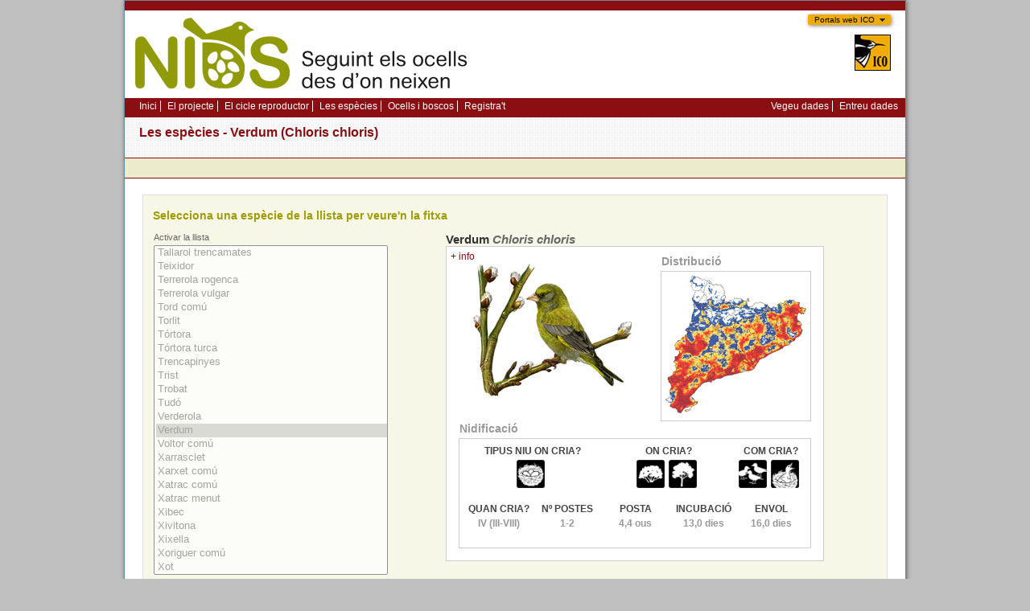

--- FILE ---
content_type: text/html; charset=UTF-8
request_url: https://www.nius.cat/especies/CARCHL/
body_size: 36471
content:
<!DOCTYPE HTML PUBLIC "-//W3C//DTD HTML 4.01//EN" "http://www.w3.org/TR/html4/strict.dtd">
<meta http-equiv="Content-Type" content="text/html; charset=utf-8">
<html>
<head>
<title>Nius - Les espècies - Verdum (Chloris chloris)</title>
<link rel="shortcut icon" href="https://nius.paramo.cat/favicon.ico">
<link rel="stylesheet" href="https://www.nius.cat/css/nius.css?v=2017" type="text/css">
<script type="text/javascript" src="https://www.nius.cat/js/jquery171.js"></script>
<link type="text/css" rel="stylesheet" href="https://www.nius.cat/js/dropdown/jquery.dropdown.css"/>
<script type="text/javascript" src="https://www.nius.cat/js/dropdown/jquery.dropdown.js"></script>
<script> function hideItem(divID) {  document.getElementById(divID).style.display = "none"; } </script>
<link type="text/css" rel="stylesheet" href="https://www.nius.cat//css/cookies.css">
<script type="text/javascript" src="https://www.nius.cat/js/fancyBox2/lib/jquery.mousewheel-3.0.6.pack.js"></script>
<script type="text/javascript" src="https://www.nius.cat/js/fancyBox2/source/jquery.fancybox.js?v=2.1.2"></script>
<link rel="stylesheet" type="text/css" href="https://www.nius.cat/js/fancyBox2/source/jquery.fancybox.css?v=2.1.2" media="screen" />
<link rel="stylesheet" type="text/css" href="https://www.nius.cat/js/fancyBox2/source/helpers/jquery.fancybox-buttons.css?v=1.0.5" />
<script type="text/javascript" src="https://www.nius.cat/js/fancyBox2/source/helpers/jquery.fancybox-buttons.js?v=1.0.5"></script>
<link rel="stylesheet" type="text/css" href="https://www.nius.cat/js/fancyBox2/source/helpers/jquery.fancybox-thumbs.css?v=1.0.7" />
<script type="text/javascript" src="https://www.nius.cat/js/fancyBox2/source/helpers/jquery.fancybox-thumbs.js?v=1.0.7"></script>
<script type="text/javascript" src="https://www.nius.cat/js/fancyBox2/source/helpers/jquery.fancybox-media.js?v=1.0.4"></script>
<script type="text/javascript">
	$(document).ready(function() {
		$(".fancybox").fancybox();
			
		$('.ajut').click(function(event) {
			$.fancybox.open({
				href : 'https://www.nius.cat/hlp/' + event.target.id + '.php?v=2013.02.06.16.39.37',
				type : 'ajax',
				padding : 20,
				maxWidth : 700
			});
		});
	});
</script><script type="text/javascript">
	var dades = [{"0":"CYGOLO","codi_sioc":"CYGOLO","1":"54","ID_ornitho":"54","2":"40","Sys_order":"40","3":"S","Activada":"S","4":"Cygnus olor","Latin_name":"Cygnus olor","5":"Cigne mut","Catalan_name":"Cigne mut","6":null,"sensible":null,"7":"S","activada_niu":"S","8":null,"colonia":null,"9":"III-VII","epoca":"III-VII","10":"1","bio_postes":"1","11":"6.500000000000000","bio_posta":"6.500000000000000","12":"2.000","bio_interval":"2.000","13":"0.0","bio_construccio":"0.0","14":"38.0","bio_incubacio":"38.0","15":"135.0","bio_envol":"135.0","16":"S","nidifug":"S","17":null,"sub_artificial":null,"18":null,"sub_cavitat":null,"19":null,"sub_cap":null,"20":null,"sub_fang":null,"21":"S","sub_branques":"S","22":null,"sub_herba":null,"23":null,"on_edifici":null,"24":"S","on_terra":"S","25":null,"on_pared":null,"26":null,"on_arbust":null,"27":null,"on_arbre":null,"28":null,"on_penya":null,"29":"S","on_flotant":"S","30":"Cygne tubercul\u00e9","French_name":"Cygne tubercul\u00e9","31":"Mute Swan","English_name":"Mute Swan","32":null,"Spanish_name":null,"33":"Cigne mut","Catalan_name_old":"Cigne mut","34":"Cygnus olor","Latin_name_old":"Cygnus olor","35":"10","base_taxonomy_id":"10"},{"0":"ANASTR","codi_sioc":"ANASTR","1":"111","ID_ornitho":"111","2":"300","Sys_order":"300","3":"S","Activada":"S","4":"Mareca strepera","Latin_name":"Mareca strepera","5":"\u00c0nec griset","Catalan_name":"\u00c0nec griset","6":null,"sensible":null,"7":"S","activada_niu":"S","8":null,"colonia":null,"9":"IV-VII","epoca":"IV-VII","10":"1","bio_postes":"1","11":"10.000000000000000","bio_posta":"10.000000000000000","12":"1.000","bio_interval":"1.000","13":"0.0","bio_construccio":"0.0","14":"25.0","bio_incubacio":"25.0","15":"47.5","bio_envol":"47.5","16":"S","nidifug":"S","17":null,"sub_artificial":null,"18":null,"sub_cavitat":null,"19":null,"sub_cap":null,"20":null,"sub_fang":null,"21":"S","sub_branques":"S","22":null,"sub_herba":null,"23":null,"on_edifici":null,"24":"S","on_terra":"S","25":null,"on_pared":null,"26":null,"on_arbust":null,"27":null,"on_arbre":null,"28":null,"on_penya":null,"29":null,"on_flotant":null,"30":"Canard chipeau","French_name":"Canard chipeau","31":"Gadwall","English_name":"Gadwall","32":null,"Spanish_name":null,"33":"\u00c0nec griset","Catalan_name_old":"\u00c0nec griset","34":"Anas strepera","Latin_name_old":"Anas strepera","35":"60","base_taxonomy_id":"60"},{"0":"ANAPLA","codi_sioc":"ANAPLA","1":"86","ID_ornitho":"86","2":"350","Sys_order":"350","3":"S","Activada":"S","4":"Anas platyrhynchos","Latin_name":"Anas platyrhynchos","5":"\u00c0nec collverd","Catalan_name":"\u00c0nec collverd","6":null,"sensible":null,"7":"S","activada_niu":"S","8":"X","colonia":"X","9":"III-VI (II-X)","epoca":"III-VI (II-X)","10":"1","bio_postes":"1","11":"9.570000000000000","bio_posta":"9.570000000000000","12":"1.000","bio_interval":"1.000","13":"0.0","bio_construccio":"0.0","14":"27.5","bio_incubacio":"27.5","15":"55.0","bio_envol":"55.0","16":"S","nidifug":"S","17":"S","sub_artificial":"S","18":null,"sub_cavitat":null,"19":null,"sub_cap":null,"20":null,"sub_fang":null,"21":"S","sub_branques":"S","22":null,"sub_herba":null,"23":null,"on_edifici":null,"24":"S","on_terra":"S","25":null,"on_pared":null,"26":null,"on_arbust":null,"27":null,"on_arbre":null,"28":null,"on_penya":null,"29":null,"on_flotant":null,"30":"Canard colvert","French_name":"Canard colvert","31":"Mallard","English_name":"Mallard","32":null,"Spanish_name":null,"33":"\u00c0nec collverd","Catalan_name_old":"\u00c0nec collverd","34":"Anas platyrhynchos","Latin_name_old":"Anas platyrhynchos","35":"52","base_taxonomy_id":"52"},{"0":"ANACLY","codi_sioc":"ANACLY","1":"112","ID_ornitho":"112","2":"372","Sys_order":"372","3":"S","Activada":"S","4":"Spatula clypeata","Latin_name":"Spatula clypeata","5":"\u00c0nec cullerot","Catalan_name":"\u00c0nec cullerot","6":"S","sensible":"S","7":"S","activada_niu":"S","8":null,"colonia":null,"9":"IV-VI (IV-VII)","epoca":"IV-VI (IV-VII)","10":"1","bio_postes":"1","11":"10.000000000000000","bio_posta":"10.000000000000000","12":"1.000","bio_interval":"1.000","13":"0.0","bio_construccio":"0.0","14":"22.5","bio_incubacio":"22.5","15":"42.5","bio_envol":"42.5","16":"S","nidifug":"S","17":null,"sub_artificial":null,"18":null,"sub_cavitat":null,"19":null,"sub_cap":null,"20":null,"sub_fang":null,"21":"S","sub_branques":"S","22":null,"sub_herba":null,"23":null,"on_edifici":null,"24":"S","on_terra":"S","25":null,"on_pared":null,"26":null,"on_arbust":null,"27":null,"on_arbre":null,"28":null,"on_penya":null,"29":null,"on_flotant":null,"30":"Canard souchet","French_name":"Canard souchet","31":"Northern Shoveler","English_name":"Northern Shoveler","32":null,"Spanish_name":null,"33":"\u00c0nec cullerot","Catalan_name_old":"\u00c0nec cullerot","34":"Anas clypeata","Latin_name_old":"Anas clypeata","35":"58","base_taxonomy_id":"58"},{"0":"ANAQUE","codi_sioc":"ANAQUE","1":"92","ID_ornitho":"92","2":"385","Sys_order":"385","3":"S","Activada":"S","4":"Spatula querquedula","Latin_name":"Spatula querquedula","5":"Xarrasclet","Catalan_name":"Xarrasclet","6":"S","sensible":"S","7":"S","activada_niu":"S","8":null,"colonia":null,"9":"IV-VI","epoca":"IV-VI","10":"1","bio_postes":"1","11":"8.500000000000000","bio_posta":"8.500000000000000","12":"1.000","bio_interval":"1.000","13":"0.0","bio_construccio":"0.0","14":"22.0","bio_incubacio":"22.0","15":"37.5","bio_envol":"37.5","16":"S","nidifug":"S","17":null,"sub_artificial":null,"18":null,"sub_cavitat":null,"19":null,"sub_cap":null,"20":null,"sub_fang":null,"21":"S","sub_branques":"S","22":null,"sub_herba":null,"23":null,"on_edifici":null,"24":"S","on_terra":"S","25":null,"on_pared":null,"26":null,"on_arbust":null,"27":null,"on_arbre":null,"28":null,"on_penya":null,"29":null,"on_flotant":null,"30":"Sarcelle d'\u00e9t\u00e9","French_name":"Sarcelle d'\u00e9t\u00e9","31":"Garganey","English_name":"Garganey","32":null,"Spanish_name":null,"33":"Xarrasclet","Catalan_name_old":"Xarrasclet","34":"Anas querquedula","Latin_name_old":"Anas querquedula","35":"64","base_taxonomy_id":"64"},{"0":"ANACRE","codi_sioc":"ANACRE","1":"94","ID_ornitho":"94","2":"386","Sys_order":"386","3":"S","Activada":"S","4":"Anas crecca","Latin_name":"Anas crecca","5":"Xarxet com\u00fa","Catalan_name":"Xarxet com\u00fa","6":"X","sensible":"X","7":"S","activada_niu":"S","8":null,"colonia":null,"9":"IV-VI","epoca":"IV-VI","10":"1","bio_postes":"1","11":"9.500000000000000","bio_posta":"9.500000000000000","12":"1.000","bio_interval":"1.000","13":"0.0","bio_construccio":"0.0","14":"22.0","bio_incubacio":"22.0","15":"27.5","bio_envol":"27.5","16":"S","nidifug":"S","17":null,"sub_artificial":null,"18":null,"sub_cavitat":null,"19":null,"sub_cap":null,"20":null,"sub_fang":null,"21":"S","sub_branques":"S","22":null,"sub_herba":null,"23":null,"on_edifici":null,"24":"S","on_terra":"S","25":null,"on_pared":null,"26":null,"on_arbust":null,"27":null,"on_arbre":null,"28":null,"on_penya":null,"29":null,"on_flotant":null,"30":"Sarcelle d'hiver","French_name":"Sarcelle d'hiver","31":"Eurasian Teal","English_name":"Eurasian Teal","32":null,"Spanish_name":null,"33":"Xarxet com\u00fa","Catalan_name_old":"Xarxet com\u00fa","34":"Anas crecca","Latin_name_old":"Anas crecca","35":"50","base_taxonomy_id":"50"},{"0":"NETRUF","codi_sioc":"NETRUF","1":"115","ID_ornitho":"115","2":"435","Sys_order":"435","3":"S","Activada":"S","4":"Netta rufina","Latin_name":"Netta rufina","5":"Xibec","Catalan_name":"Xibec","6":"X","sensible":"X","7":"S","activada_niu":"S","8":null,"colonia":null,"9":"IV-VI (IV-VII)","epoca":"IV-VI (IV-VII)","10":"1","bio_postes":"1","11":"7.750000000000000","bio_posta":"7.750000000000000","12":"1.000","bio_interval":"1.000","13":"0.0","bio_construccio":"0.0","14":"27.0","bio_incubacio":"27.0","15":"47.5","bio_envol":"47.5","16":"S","nidifug":"S","17":null,"sub_artificial":null,"18":null,"sub_cavitat":null,"19":null,"sub_cap":null,"20":null,"sub_fang":null,"21":"S","sub_branques":"S","22":null,"sub_herba":null,"23":null,"on_edifici":null,"24":"S","on_terra":"S","25":null,"on_pared":null,"26":null,"on_arbust":null,"27":null,"on_arbre":null,"28":null,"on_penya":null,"29":null,"on_flotant":null,"30":"Nette rousse","French_name":"Nette rousse","31":"Red-crested Pochard","English_name":"Red-crested Pochard","32":null,"Spanish_name":null,"33":"Xibec","Catalan_name_old":"Xibec","34":"Netta rufina","Latin_name_old":"Netta rufina","35":"66","base_taxonomy_id":"66"},{"0":"AYTFER","codi_sioc":"AYTFER","1":"118","ID_ornitho":"118","2":"450","Sys_order":"450","3":"S","Activada":"S","4":"Aythya ferina","Latin_name":"Aythya ferina","5":"Morell de cap roig","Catalan_name":"Morell de cap roig","6":"S","sensible":"S","7":"S","activada_niu":"S","8":null,"colonia":null,"9":"V-VI (IV-VI)","epoca":"V-VI (IV-VI)","10":"1","bio_postes":"1","11":"9.000000000000000","bio_posta":"9.000000000000000","12":"1.000","bio_interval":"1.000","13":"0.0","bio_construccio":"0.0","14":"26.0","bio_incubacio":"26.0","15":"52.5","bio_envol":"52.5","16":"S","nidifug":"S","17":null,"sub_artificial":null,"18":null,"sub_cavitat":null,"19":null,"sub_cap":null,"20":null,"sub_fang":null,"21":"S","sub_branques":"S","22":null,"sub_herba":null,"23":null,"on_edifici":null,"24":"S","on_terra":"S","25":null,"on_pared":null,"26":null,"on_arbust":null,"27":null,"on_arbre":null,"28":null,"on_penya":null,"29":"S","on_flotant":"S","30":"Fuligule milouin","French_name":"Fuligule milouin","31":"Common Pochard","English_name":"Common Pochard","32":null,"Spanish_name":null,"33":"Morell de cap roig","Catalan_name_old":"Morell de cap roig","34":"Aythya ferina","Latin_name_old":"Aythya ferina","35":"67","base_taxonomy_id":"67"},{"0":"TETURO","codi_sioc":"TETURO","1":"181","ID_ornitho":"181","2":"760","Sys_order":"760","3":"S","Activada":"S","4":"Tetrao urogallus","Latin_name":"Tetrao urogallus","5":"Gall fer","Catalan_name":"Gall fer","6":"S","sensible":"S","7":"S","activada_niu":"S","8":null,"colonia":null,"9":"V-VII","epoca":"V-VII","10":"1","bio_postes":"1","11":"7.250000000000000","bio_posta":"7.250000000000000","12":"1.500","bio_interval":"1.500","13":"0.0","bio_construccio":"0.0","14":"25.0","bio_incubacio":"25.0","15":"17.5","bio_envol":"17.5","16":"S","nidifug":"S","17":null,"sub_artificial":null,"18":null,"sub_cavitat":null,"19":"S","sub_cap":"S","20":null,"sub_fang":null,"21":null,"sub_branques":null,"22":null,"sub_herba":null,"23":null,"on_edifici":null,"24":"S","on_terra":"S","25":null,"on_pared":null,"26":null,"on_arbust":null,"27":null,"on_arbre":null,"28":null,"on_penya":null,"29":null,"on_flotant":null,"30":"Grand T\u00e9tras","French_name":"Grand T\u00e9tras","31":"Western Capercaillie","English_name":"Western Capercaillie","32":null,"Spanish_name":null,"33":"Gall fer","Catalan_name_old":"Gall fer","34":"Tetrao urogallus","Latin_name_old":"Tetrao urogallus","35":"94","base_taxonomy_id":"94"},{"0":"ALERUF","codi_sioc":"ALERUF","1":"186","ID_ornitho":"186","2":"830","Sys_order":"830","3":"S","Activada":"S","4":"Alectoris rufa","Latin_name":"Alectoris rufa","5":"Perdiu roja","Catalan_name":"Perdiu roja","6":"X","sensible":"X","7":"S","activada_niu":"S","8":null,"colonia":null,"9":"IV-VII","epoca":"IV-VII","10":"1","bio_postes":"1","11":"14.200000000000000","bio_posta":"14.200000000000000","12":"1.500","bio_interval":"1.500","13":"0.0","bio_construccio":"0.0","14":"23.5","bio_incubacio":"23.5","15":"10.0","bio_envol":"10.0","16":"S","nidifug":"S","17":null,"sub_artificial":null,"18":null,"sub_cavitat":null,"19":"S","sub_cap":"S","20":null,"sub_fang":null,"21":null,"sub_branques":null,"22":null,"sub_herba":null,"23":null,"on_edifici":null,"24":"S","on_terra":"S","25":null,"on_pared":null,"26":null,"on_arbust":null,"27":null,"on_arbre":null,"28":null,"on_penya":null,"29":null,"on_flotant":null,"30":"Perdrix rouge","French_name":"Perdrix rouge","31":"Red-legged Partridge","English_name":"Red-legged Partridge","32":null,"Spanish_name":null,"33":"Perdiu roja","Catalan_name_old":"Perdiu roja","34":"Alectoris rufa","Latin_name_old":"Alectoris rufa","35":"102","base_taxonomy_id":"102"},{"0":"PERPER","codi_sioc":"PERPER","1":"188","ID_ornitho":"188","2":"900","Sys_order":"900","3":"S","Activada":"S","4":"Perdix perdix","Latin_name":"Perdix perdix","5":"Perdiu xerra","Catalan_name":"Perdiu xerra","6":"X","sensible":"X","7":"S","activada_niu":"S","8":null,"colonia":null,"9":"IV-VIII","epoca":"IV-VIII","10":"1","bio_postes":"1","11":"15.000000000000000","bio_posta":"15.000000000000000","12":"1.500","bio_interval":"1.500","13":"0.0","bio_construccio":"0.0","14":"24.0","bio_incubacio":"24.0","15":"15.0","bio_envol":"15.0","16":"S","nidifug":"S","17":null,"sub_artificial":null,"18":null,"sub_cavitat":null,"19":"S","sub_cap":"S","20":null,"sub_fang":null,"21":null,"sub_branques":null,"22":null,"sub_herba":null,"23":null,"on_edifici":null,"24":"S","on_terra":"S","25":null,"on_pared":null,"26":null,"on_arbust":null,"27":null,"on_arbre":null,"28":null,"on_penya":null,"29":null,"on_flotant":null,"30":"Perdrix grise","French_name":"Perdrix grise","31":"Grey Partridge","English_name":"Grey Partridge","32":null,"Spanish_name":null,"33":"Perdiu xerra","Catalan_name_old":"Perdiu xerra","34":"Perdix perdix","Latin_name_old":"Perdix perdix","35":"103","base_taxonomy_id":"103"},{"0":"COTCOT","codi_sioc":"COTCOT","1":"189","ID_ornitho":"189","2":"910","Sys_order":"910","3":"S","Activada":"S","4":"Coturnix coturnix","Latin_name":"Coturnix coturnix","5":"Guatlla","Catalan_name":"Guatlla","6":"X","sensible":"X","7":"S","activada_niu":"S","8":null,"colonia":null,"9":"V-VI (III-V)","epoca":"V-VI (III-V)","10":"2","bio_postes":"2","11":"7.600000000000000","bio_posta":"7.600000000000000","12":"1.000","bio_interval":"1.000","13":"0.0","bio_construccio":"0.0","14":"18.5","bio_incubacio":"18.5","15":"19.0","bio_envol":"19.0","16":"S","nidifug":"S","17":null,"sub_artificial":null,"18":null,"sub_cavitat":null,"19":"S","sub_cap":"S","20":null,"sub_fang":null,"21":null,"sub_branques":null,"22":null,"sub_herba":null,"23":null,"on_edifici":null,"24":"S","on_terra":"S","25":null,"on_pared":null,"26":null,"on_arbust":null,"27":null,"on_arbre":null,"28":null,"on_penya":null,"29":null,"on_flotant":null,"30":"Caille des bl\u00e9s","French_name":"Caille des bl\u00e9s","31":"Common Quail","English_name":"Common Quail","32":null,"Spanish_name":null,"33":"Guatlla","Catalan_name_old":"Guatlla","34":"Coturnix coturnix","Latin_name_old":"Coturnix coturnix","35":"104","base_taxonomy_id":"104"},{"0":"PHACOL","codi_sioc":"PHACOL","1":"190","ID_ornitho":"190","2":"940","Sys_order":"940","3":"S","Activada":"S","4":"Phasianus colchicus","Latin_name":"Phasianus colchicus","5":"Fais\u00e0","Catalan_name":"Fais\u00e0","6":null,"sensible":null,"7":"S","activada_niu":"S","8":null,"colonia":null,"9":"III-VI","epoca":"III-VI","10":"1","bio_postes":"1","11":"11.800000000000000","bio_posta":"11.800000000000000","12":"1.000","bio_interval":"1.000","13":"0.0","bio_construccio":"0.0","14":"25.5","bio_incubacio":"25.5","15":"12.0","bio_envol":"12.0","16":"S","nidifug":"S","17":null,"sub_artificial":null,"18":null,"sub_cavitat":null,"19":"S","sub_cap":"S","20":null,"sub_fang":null,"21":null,"sub_branques":null,"22":null,"sub_herba":null,"23":null,"on_edifici":null,"24":"S","on_terra":"S","25":null,"on_pared":null,"26":null,"on_arbust":null,"27":null,"on_arbre":null,"28":null,"on_penya":null,"29":null,"on_flotant":null,"30":"Faisan de Colchide","French_name":"Faisan de Colchide","31":"Common Pheasant","English_name":"Common Pheasant","32":null,"Spanish_name":null,"33":"Fais\u00e0","Catalan_name_old":"Fais\u00e0","34":"Phasianus colchicus","Latin_name_old":"Phasianus colchicus","35":"107","base_taxonomy_id":"107"},{"0":"TACRUF","codi_sioc":"TACRUF","1":"5","ID_ornitho":"5","2":"1030","Sys_order":"1030","3":"S","Activada":"S","4":"Tachybaptus ruficollis","Latin_name":"Tachybaptus ruficollis","5":"Cabusset","Catalan_name":"Cabusset","6":null,"sensible":null,"7":"S","activada_niu":"S","8":null,"colonia":null,"9":"IV-VII (III-IX)","epoca":"IV-VII (III-IX)","10":"2","bio_postes":"2","11":"3.560000000000000","bio_posta":"3.560000000000000","12":"1.000","bio_interval":"1.000","13":"0.0","bio_construccio":"0.0","14":"20.5","bio_incubacio":"20.5","15":"46.0","bio_envol":"46.0","16":"X","nidifug":"X","17":null,"sub_artificial":null,"18":null,"sub_cavitat":null,"19":null,"sub_cap":null,"20":null,"sub_fang":null,"21":"S","sub_branques":"S","22":null,"sub_herba":null,"23":null,"on_edifici":null,"24":null,"on_terra":null,"25":null,"on_pared":null,"26":null,"on_arbust":null,"27":null,"on_arbre":null,"28":null,"on_penya":null,"29":"S","on_flotant":"S","30":"Gr\u00e8be castagneux","French_name":"Gr\u00e8be castagneux","31":"Little Grebe","English_name":"Little Grebe","32":null,"Spanish_name":null,"33":"Cabusset","Catalan_name_old":"Cabusset","34":"Tachybaptus ruficollis","Latin_name_old":"Tachybaptus ruficollis","35":"117","base_taxonomy_id":"117"},{"0":"PODCRI","codi_sioc":"PODCRI","1":"8","ID_ornitho":"8","2":"1040","Sys_order":"1040","3":"S","Activada":"S","4":"Podiceps cristatus","Latin_name":"Podiceps cristatus","5":"Cabuss\u00f3 emplomallat","Catalan_name":"Cabuss\u00f3 emplomallat","6":"S","sensible":"S","7":"S","activada_niu":"S","8":"X","colonia":"X","9":"II-IX (V-VI)","epoca":"II-IX (V-VI)","10":"2","bio_postes":"2","11":"3.500000000000000","bio_posta":"3.500000000000000","12":"1.500","bio_interval":"1.500","13":"0.0","bio_construccio":"0.0","14":"28.0","bio_incubacio":"28.0","15":"75.0","bio_envol":"75.0","16":"X","nidifug":"X","17":null,"sub_artificial":null,"18":null,"sub_cavitat":null,"19":null,"sub_cap":null,"20":null,"sub_fang":null,"21":"S","sub_branques":"S","22":null,"sub_herba":null,"23":null,"on_edifici":null,"24":null,"on_terra":null,"25":null,"on_pared":null,"26":null,"on_arbust":null,"27":null,"on_arbre":null,"28":null,"on_penya":null,"29":"S","on_flotant":"S","30":"Gr\u00e8be hupp\u00e9","French_name":"Gr\u00e8be hupp\u00e9","31":"Great Crested Grebe","English_name":"Great Crested Grebe","32":null,"Spanish_name":null,"33":"Cabuss\u00f3 emplomallat","Catalan_name_old":"Cabuss\u00f3 emplomallat","34":"Podiceps cristatus","Latin_name_old":"Podiceps cristatus","35":"118","base_taxonomy_id":"118"},{"0":"PODNIG","codi_sioc":"PODNIG","1":"7","ID_ornitho":"7","2":"1070","Sys_order":"1070","3":"S","Activada":"S","4":"Podiceps nigricollis","Latin_name":"Podiceps nigricollis","5":"Cabuss\u00f3 collnegre","Catalan_name":"Cabuss\u00f3 collnegre","6":"X","sensible":"X","7":"S","activada_niu":"S","8":"S","colonia":"S","9":"IV-VII","epoca":"IV-VII","10":"2","bio_postes":"2","11":"3.200000000000000","bio_posta":"3.200000000000000","12":"1.000","bio_interval":"1.000","13":"0.0","bio_construccio":"0.0","14":"21.0","bio_incubacio":"21.0","15":null,"bio_envol":null,"16":"X","nidifug":"X","17":null,"sub_artificial":null,"18":null,"sub_cavitat":null,"19":null,"sub_cap":null,"20":null,"sub_fang":null,"21":"S","sub_branques":"S","22":null,"sub_herba":null,"23":null,"on_edifici":null,"24":null,"on_terra":null,"25":null,"on_pared":null,"26":null,"on_arbust":null,"27":null,"on_arbre":null,"28":null,"on_penya":null,"29":"S","on_flotant":"S","30":"Gr\u00e8be \u00e0 cou noir","French_name":"Gr\u00e8be \u00e0 cou noir","31":"Black-necked Grebe","English_name":"Black-necked Grebe","32":null,"Spanish_name":null,"33":"Cabuss\u00f3 collnegre","Catalan_name_old":"Cabuss\u00f3 collnegre","34":"Podiceps nigricollis","Latin_name_old":"Podiceps nigricollis","35":"121","base_taxonomy_id":"121"},{"0":"IXOMIN","codi_sioc":"IXOMIN","1":"37","ID_ornitho":"37","2":"1630","Sys_order":"1630","3":"S","Activada":"S","4":"Botaurus minutus","Latin_name":"Botaurus minutus","5":"Martinet menut","Catalan_name":"Martinet menut","6":"X","sensible":"X","7":"S","activada_niu":"S","8":"X","colonia":"X","9":"V-VI (V-VII)","epoca":"V-VI (V-VII)","10":"1","bio_postes":"1","11":"3.550000000000000","bio_posta":"3.550000000000000","12":"1.000","bio_interval":"1.000","13":"0.0","bio_construccio":"0.0","14":"18.0","bio_incubacio":"18.0","15":"27.5","bio_envol":"27.5","16":null,"nidifug":null,"17":null,"sub_artificial":null,"18":null,"sub_cavitat":null,"19":null,"sub_cap":null,"20":null,"sub_fang":null,"21":"S","sub_branques":"S","22":null,"sub_herba":null,"23":null,"on_edifici":null,"24":null,"on_terra":null,"25":null,"on_pared":null,"26":"S","on_arbust":"S","27":null,"on_arbre":null,"28":null,"on_penya":null,"29":null,"on_flotant":null,"30":"Blongios nain","French_name":"Blongios nain","31":"Little Bittern","English_name":"Little Bittern","32":null,"Spanish_name":null,"33":"Martinet menut","Catalan_name_old":"Martinet menut","34":"Ixobrychus minutus","Latin_name_old":"Ixobrychus minutus","35":"156","base_taxonomy_id":"156"},{"0":"NYCNYC","codi_sioc":"NYCNYC","1":"36","ID_ornitho":"36","2":"1660","Sys_order":"1660","3":"S","Activada":"S","4":"Nycticorax nycticorax","Latin_name":"Nycticorax nycticorax","5":"Martinet de nit","Catalan_name":"Martinet de nit","6":"S","sensible":"S","7":"S","activada_niu":"S","8":"S","colonia":"S","9":"IV-VIII","epoca":"IV-VIII","10":"2","bio_postes":"2","11":"3.220000000000000","bio_posta":"3.220000000000000","12":"2.000","bio_interval":"2.000","13":"0.0","bio_construccio":"0.0","14":"21.5","bio_incubacio":"21.5","15":"45.0","bio_envol":"45.0","16":null,"nidifug":null,"17":null,"sub_artificial":null,"18":null,"sub_cavitat":null,"19":null,"sub_cap":null,"20":null,"sub_fang":null,"21":"S","sub_branques":"S","22":null,"sub_herba":null,"23":null,"on_edifici":null,"24":null,"on_terra":null,"25":null,"on_pared":null,"26":"S","on_arbust":"S","27":"S","on_arbre":"S","28":null,"on_penya":null,"29":null,"on_flotant":null,"30":"Bihoreau gris","French_name":"Bihoreau gris","31":"Black-crowned Night Heron","English_name":"Black-crowned Night Heron","32":null,"Spanish_name":null,"33":"Martinet de nit","Catalan_name_old":"Martinet de nit","34":"Nycticorax nycticorax","Latin_name_old":"Nycticorax nycticorax","35":"157","base_taxonomy_id":"157"},{"0":"BUBIBI","codi_sioc":"BUBIBI","1":"32","ID_ornitho":"32","2":"1700","Sys_order":"1700","3":"S","Activada":"S","4":"Ardea ibis","Latin_name":"Ardea ibis","5":"Esplugabous","Catalan_name":"Esplugabous","6":"S","sensible":"S","7":"S","activada_niu":"S","8":"S","colonia":"S","9":"V-VI (IV-VIIII)","epoca":"V-VI (IV-VIIII)","10":"2","bio_postes":"2","11":"4.090000000000000","bio_posta":"4.090000000000000","12":"1.000","bio_interval":"1.000","13":"0.0","bio_construccio":"0.0","14":"23.7","bio_incubacio":"23.7","15":"30.0","bio_envol":"30.0","16":null,"nidifug":null,"17":null,"sub_artificial":null,"18":null,"sub_cavitat":null,"19":null,"sub_cap":null,"20":null,"sub_fang":null,"21":"S","sub_branques":"S","22":null,"sub_herba":null,"23":null,"on_edifici":null,"24":null,"on_terra":null,"25":null,"on_pared":null,"26":"S","on_arbust":"S","27":"S","on_arbre":"S","28":null,"on_penya":null,"29":null,"on_flotant":null,"30":"H\u00e9ron garde-boeufs","French_name":"H\u00e9ron garde-boeufs","31":"Cattle Egret","English_name":"Cattle Egret","32":null,"Spanish_name":null,"33":"Esplugabous","Catalan_name_old":"Esplugabous","34":"Bubulcus ibis","Latin_name_old":"Bubulcus ibis","35":"159","base_taxonomy_id":"159"},{"0":"EGRGAR","codi_sioc":"EGRGAR","1":"34","ID_ornitho":"34","2":"1760","Sys_order":"1760","3":"S","Activada":"S","4":"Egretta garzetta","Latin_name":"Egretta garzetta","5":"Martinet blanc","Catalan_name":"Martinet blanc","6":"S","sensible":"S","7":"S","activada_niu":"S","8":"S","colonia":"S","9":"V-VII","epoca":"V-VII","10":"1","bio_postes":"1","11":"4.000000000000000","bio_posta":"4.000000000000000","12":"1.000","bio_interval":"1.000","13":"0.0","bio_construccio":"0.0","14":"21.5","bio_incubacio":"21.5","15":"42.5","bio_envol":"42.5","16":null,"nidifug":null,"17":null,"sub_artificial":null,"18":null,"sub_cavitat":null,"19":null,"sub_cap":null,"20":null,"sub_fang":null,"21":"S","sub_branques":"S","22":null,"sub_herba":null,"23":null,"on_edifici":null,"24":null,"on_terra":null,"25":null,"on_pared":null,"26":"S","on_arbust":"S","27":"S","on_arbre":"S","28":null,"on_penya":null,"29":null,"on_flotant":null,"30":"Aigrette garzette","French_name":"Aigrette garzette","31":"Little Egret","English_name":"Little Egret","32":null,"Spanish_name":null,"33":"Martinet blanc","Catalan_name_old":"Martinet blanc","34":"Egretta garzetta","Latin_name_old":"Egretta garzetta","35":"161","base_taxonomy_id":"161"},{"0":"EGRALB","codi_sioc":"EGRALB","1":"33","ID_ornitho":"33","2":"1780","Sys_order":"1780","3":"S","Activada":"S","4":"Ardea alba","Latin_name":"Ardea alba","5":"Agr\u00f3 blanc","Catalan_name":"Agr\u00f3 blanc","6":"X","sensible":"X","7":"S","activada_niu":"S","8":"S","colonia":"S","9":"IV-VI","epoca":"IV-VI","10":"1","bio_postes":"1","11":"4.000000000000000","bio_posta":"4.000000000000000","12":"2.000","bio_interval":"2.000","13":"0.0","bio_construccio":"0.0","14":"25.5","bio_incubacio":"25.5","15":"42.0","bio_envol":"42.0","16":null,"nidifug":null,"17":null,"sub_artificial":null,"18":null,"sub_cavitat":null,"19":null,"sub_cap":null,"20":null,"sub_fang":null,"21":"S","sub_branques":"S","22":null,"sub_herba":null,"23":null,"on_edifici":null,"24":null,"on_terra":null,"25":null,"on_pared":null,"26":"S","on_arbust":"S","27":null,"on_arbre":null,"28":null,"on_penya":null,"29":null,"on_flotant":null,"30":"Grande Aigrette","French_name":"Grande Aigrette","31":"Great Egret","English_name":"Great Egret","32":null,"Spanish_name":null,"33":"Agr\u00f3 blanc","Catalan_name_old":"Agr\u00f3 blanc","34":"Egretta alba","Latin_name_old":"Egretta alba","35":"163","base_taxonomy_id":"163"},{"0":"ARDCIN","codi_sioc":"ARDCIN","1":"29","ID_ornitho":"29","2":"1800","Sys_order":"1800","3":"S","Activada":"S","4":"Ardea cinerea","Latin_name":"Ardea cinerea","5":"Bernat pescaire","Catalan_name":"Bernat pescaire","6":"S","sensible":"S","7":"S","activada_niu":"S","8":"S","colonia":"S","9":"IV-V (III-VI)","epoca":"IV-V (III-VI)","10":"1","bio_postes":"1","11":"4.500000000000000","bio_posta":"4.500000000000000","12":"2.000","bio_interval":"2.000","13":"0.0","bio_construccio":"0.0","14":"25.5","bio_incubacio":"25.5","15":"50.0","bio_envol":"50.0","16":null,"nidifug":null,"17":null,"sub_artificial":null,"18":null,"sub_cavitat":null,"19":null,"sub_cap":null,"20":null,"sub_fang":null,"21":"S","sub_branques":"S","22":null,"sub_herba":null,"23":null,"on_edifici":null,"24":null,"on_terra":null,"25":null,"on_pared":null,"26":"S","on_arbust":"S","27":"S","on_arbre":"S","28":null,"on_penya":null,"29":null,"on_flotant":null,"30":"H\u00e9ron cendr\u00e9","French_name":"H\u00e9ron cendr\u00e9","31":"Grey Heron","English_name":"Grey Heron","32":null,"Spanish_name":null,"33":"Bernat pescaire","Catalan_name_old":"Bernat pescaire","34":"Ardea cinerea","Latin_name_old":"Ardea cinerea","35":"164","base_taxonomy_id":"164"},{"0":"ARDPUR","codi_sioc":"ARDPUR","1":"30","ID_ornitho":"30","2":"1820","Sys_order":"1820","3":"S","Activada":"S","4":"Ardea purpurea","Latin_name":"Ardea purpurea","5":"Agr\u00f3 roig","Catalan_name":"Agr\u00f3 roig","6":"S","sensible":"S","7":"S","activada_niu":"S","8":"S","colonia":"S","9":"IV-VII (V-VI)","epoca":"IV-VII (V-VI)","10":"1","bio_postes":"1","11":"4.340000000000000","bio_posta":"4.340000000000000","12":"2.500","bio_interval":"2.500","13":"0.0","bio_construccio":"0.0","14":"26.0","bio_incubacio":"26.0","15":"47.5","bio_envol":"47.5","16":null,"nidifug":null,"17":null,"sub_artificial":null,"18":null,"sub_cavitat":null,"19":null,"sub_cap":null,"20":null,"sub_fang":null,"21":"S","sub_branques":"S","22":null,"sub_herba":null,"23":null,"on_edifici":null,"24":null,"on_terra":null,"25":null,"on_pared":null,"26":"S","on_arbust":"S","27":"S","on_arbre":"S","28":null,"on_penya":null,"29":null,"on_flotant":null,"30":"H\u00e9ron pourpr\u00e9","French_name":"H\u00e9ron pourpr\u00e9","31":"Purple Heron","English_name":"Purple Heron","32":null,"Spanish_name":null,"33":"Agr\u00f3 roig","Catalan_name_old":"Agr\u00f3 roig","34":"Ardea purpurea","Latin_name_old":"Ardea purpurea","35":"165","base_taxonomy_id":"165"},{"0":"CICCIC","codi_sioc":"CICCIC","1":"39","ID_ornitho":"39","2":"1860","Sys_order":"1860","3":"S","Activada":"S","4":"Ciconia ciconia","Latin_name":"Ciconia ciconia","5":"Cigonya blanca","Catalan_name":"Cigonya blanca","6":null,"sensible":null,"7":"S","activada_niu":"S","8":"S","colonia":"S","9":"IV-VI","epoca":"IV-VI","10":"1","bio_postes":"1","11":"4.000000000000000","bio_posta":"4.000000000000000","12":"2.000","bio_interval":"2.000","13":"0.0","bio_construccio":"0.0","14":"33.5","bio_incubacio":"33.5","15":"61.0","bio_envol":"61.0","16":null,"nidifug":null,"17":"S","sub_artificial":"S","18":null,"sub_cavitat":null,"19":null,"sub_cap":null,"20":null,"sub_fang":null,"21":"S","sub_branques":"S","22":null,"sub_herba":null,"23":"S","on_edifici":"S","24":null,"on_terra":null,"25":null,"on_pared":null,"26":null,"on_arbust":null,"27":"S","on_arbre":"S","28":"S","on_penya":"S","29":null,"on_flotant":null,"30":"Cigogne blanche","French_name":"Cigogne blanche","31":"White Stork","English_name":"White Stork","32":null,"Spanish_name":null,"33":"Cigonya blanca","Catalan_name_old":"Cigonya blanca","34":"Ciconia ciconia","Latin_name_old":"Ciconia ciconia","35":"171","base_taxonomy_id":"171"},{"0":"PLEFAL","codi_sioc":"PLEFAL","1":"44","ID_ornitho":"44","2":"1880","Sys_order":"1880","3":"S","Activada":"S","4":"Plegadis falcinellus","Latin_name":"Plegadis falcinellus","5":"Cap\u00f3 reial","Catalan_name":"Cap\u00f3 reial","6":"X","sensible":"X","7":"S","activada_niu":"S","8":"S","colonia":"S","9":"V-VII","epoca":"V-VII","10":"1","bio_postes":"1","11":"4.000000000000000","bio_posta":"4.000000000000000","12":"1.000","bio_interval":"1.000","13":"0.0","bio_construccio":"0.0","14":"21.0","bio_incubacio":"21.0","15":"28.0","bio_envol":"28.0","16":null,"nidifug":null,"17":null,"sub_artificial":null,"18":null,"sub_cavitat":null,"19":null,"sub_cap":null,"20":null,"sub_fang":null,"21":"S","sub_branques":"S","22":null,"sub_herba":null,"23":null,"on_edifici":null,"24":null,"on_terra":null,"25":null,"on_pared":null,"26":"S","on_arbust":"S","27":"S","on_arbre":"S","28":null,"on_penya":null,"29":null,"on_flotant":null,"30":"Ibis falcinelle","French_name":"Ibis falcinelle","31":"Glossy Ibis","English_name":"Glossy Ibis","32":null,"Spanish_name":null,"33":"Cap\u00f3 reial","Catalan_name_old":"Cap\u00f3 reial","34":"Plegadis falcinellus","Latin_name_old":"Plegadis falcinellus","35":"172","base_taxonomy_id":"172"},{"0":"PHORUB","codi_sioc":"PHORUB","1":"45","ID_ornitho":"45","2":"1920","Sys_order":"1920","3":"S","Activada":"S","4":"Phoenicopterus roseus","Latin_name":"Phoenicopterus roseus","5":"Flamenc","Catalan_name":"Flamenc","6":"X","sensible":"X","7":"S","activada_niu":"S","8":"S","colonia":"S","9":"IV-VI","epoca":"IV-VI","10":"1","bio_postes":"1","11":"1.000000000000000","bio_posta":"1.000000000000000","12":"1.000","bio_interval":"1.000","13":"0.0","bio_construccio":"0.0","14":"29.5","bio_incubacio":"29.5","15":"72.5","bio_envol":"72.5","16":"X","nidifug":"X","17":null,"sub_artificial":null,"18":null,"sub_cavitat":null,"19":null,"sub_cap":null,"20":"S","sub_fang":"S","21":null,"sub_branques":null,"22":null,"sub_herba":null,"23":null,"on_edifici":null,"24":"S","on_terra":"S","25":null,"on_pared":null,"26":null,"on_arbust":null,"27":null,"on_arbre":null,"28":null,"on_penya":null,"29":null,"on_flotant":null,"30":"Flamant rose","French_name":"Flamant rose","31":"Greater Flamingo","English_name":"Greater Flamingo","32":null,"Spanish_name":null,"33":"Flamenc","Catalan_name_old":"Flamenc","34":"Phoenicopterus roseus","Latin_name_old":"Phoenicopterus roseus","35":"177","base_taxonomy_id":"177"},{"0":"PERAPI","codi_sioc":"PERAPI","1":"144","ID_ornitho":"144","2":"1940","Sys_order":"1940","3":"S","Activada":"S","4":"Pernis apivorus","Latin_name":"Pernis apivorus","5":"Aligot vesper","Catalan_name":"Aligot vesper","6":"S","sensible":"S","7":"S","activada_niu":"S","8":null,"colonia":null,"9":"VI-VII (V-VIII)","epoca":"VI-VII (V-VIII)","10":"1","bio_postes":"1","11":"2.000000000000000","bio_posta":"2.000000000000000","12":"4.000","bio_interval":"4.000","13":"0.0","bio_construccio":"0.0","14":"32.5","bio_incubacio":"32.5","15":"42.0","bio_envol":"42.0","16":null,"nidifug":null,"17":null,"sub_artificial":null,"18":null,"sub_cavitat":null,"19":null,"sub_cap":null,"20":null,"sub_fang":null,"21":"S","sub_branques":"S","22":null,"sub_herba":null,"23":null,"on_edifici":null,"24":null,"on_terra":null,"25":null,"on_pared":null,"26":null,"on_arbust":null,"27":"S","on_arbre":"S","28":null,"on_penya":null,"29":null,"on_flotant":null,"30":"Bondr\u00e9e apivore","French_name":"Bondr\u00e9e apivore","31":"European Honey Buzzard","English_name":"European Honey Buzzard","32":null,"Spanish_name":null,"33":"Aligot vesper","Catalan_name_old":"Aligot vesper","34":"Pernis apivorus","Latin_name_old":"Pernis apivorus","35":"181","base_taxonomy_id":"181"},{"0":"ELACAE","codi_sioc":"ELACAE","1":"143","ID_ornitho":"143","2":"1970","Sys_order":"1970","3":"S","Activada":"S","4":"Elanus caeruleus","Latin_name":"Elanus caeruleus","5":"Esparver d'espatlles negres","Catalan_name":"Esparver d'espatlles negres","6":"X","sensible":"X","7":"S","activada_niu":"S","8":null,"colonia":null,"9":"III-IV (II-V)","epoca":"III-IV (II-V)","10":"1","bio_postes":"1","11":"3.500000000000000","bio_posta":"3.500000000000000","12":"2.500","bio_interval":"2.500","13":"0.0","bio_construccio":"0.0","14":"26.0","bio_incubacio":"26.0","15":"32.5","bio_envol":"32.5","16":null,"nidifug":null,"17":null,"sub_artificial":null,"18":null,"sub_cavitat":null,"19":null,"sub_cap":null,"20":null,"sub_fang":null,"21":"S","sub_branques":"S","22":null,"sub_herba":null,"23":null,"on_edifici":null,"24":null,"on_terra":null,"25":null,"on_pared":null,"26":null,"on_arbust":null,"27":"S","on_arbre":"S","28":null,"on_penya":null,"29":null,"on_flotant":null,"30":"Elanion blanc","French_name":"Elanion blanc","31":"Black-winged Kite","English_name":"Black-winged Kite","32":null,"Spanish_name":null,"33":"Esparver d'espatlles negres","Catalan_name_old":"Esparver d'espatlles negres","34":"Elanus caeruleus","Latin_name_old":"Elanus caeruleus","35":"182","base_taxonomy_id":"182"},{"0":"MILMIG","codi_sioc":"MILMIG","1":"146","ID_ornitho":"146","2":"1980","Sys_order":"1980","3":"S","Activada":"S","4":"Milvus migrans","Latin_name":"Milvus migrans","5":"Mil\u00e0 negre","Catalan_name":"Mil\u00e0 negre","6":"S","sensible":"S","7":"S","activada_niu":"S","8":"X","colonia":"X","9":"IV-VI","epoca":"IV-VI","10":"1","bio_postes":"1","11":"2.500000000000000","bio_posta":"2.500000000000000","12":"1.000","bio_interval":"1.000","13":"0.0","bio_construccio":"0.0","14":"32.0","bio_incubacio":"32.0","15":"42.0","bio_envol":"42.0","16":null,"nidifug":null,"17":null,"sub_artificial":null,"18":null,"sub_cavitat":null,"19":null,"sub_cap":null,"20":null,"sub_fang":null,"21":"S","sub_branques":"S","22":null,"sub_herba":null,"23":null,"on_edifici":null,"24":null,"on_terra":null,"25":null,"on_pared":null,"26":null,"on_arbust":null,"27":"S","on_arbre":"S","28":null,"on_penya":null,"29":null,"on_flotant":null,"30":"Milan noir","French_name":"Milan noir","31":"Black Kite","English_name":"Black Kite","32":null,"Spanish_name":null,"33":"Mil\u00e0 negre","Catalan_name_old":"Mil\u00e0 negre","34":"Milvus migrans","Latin_name_old":"Milvus migrans","35":"184","base_taxonomy_id":"184"},{"0":"MILMIL","codi_sioc":"MILMIL","1":"145","ID_ornitho":"145","2":"1990","Sys_order":"1990","3":"S","Activada":"S","4":"Milvus milvus","Latin_name":"Milvus milvus","5":"Mil\u00e0 reial","Catalan_name":"Mil\u00e0 reial","6":"S","sensible":"S","7":"S","activada_niu":"S","8":null,"colonia":null,"9":"IV-V (III-VI)","epoca":"IV-V (III-VI)","10":"1","bio_postes":"1","11":"2.000000000000000","bio_posta":"2.000000000000000","12":"3.000","bio_interval":"3.000","13":"0.0","bio_construccio":"0.0","14":"31.5","bio_incubacio":"31.5","15":"50.0","bio_envol":"50.0","16":null,"nidifug":null,"17":null,"sub_artificial":null,"18":null,"sub_cavitat":null,"19":null,"sub_cap":null,"20":null,"sub_fang":null,"21":"S","sub_branques":"S","22":null,"sub_herba":null,"23":null,"on_edifici":null,"24":null,"on_terra":null,"25":null,"on_pared":null,"26":null,"on_arbust":null,"27":"S","on_arbre":"S","28":null,"on_penya":null,"29":null,"on_flotant":null,"30":"Milan royal","French_name":"Milan royal","31":"Red Kite","English_name":"Red Kite","32":null,"Spanish_name":null,"33":"Mil\u00e0 reial","Catalan_name_old":"Mil\u00e0 reial","34":"Milvus milvus","Latin_name_old":"Milvus milvus","35":"185","base_taxonomy_id":"185"},{"0":"NEOPER","codi_sioc":"NEOPER","1":"161","ID_ornitho":"161","2":"2050","Sys_order":"2050","3":"S","Activada":"S","4":"Neophron percnopterus","Latin_name":"Neophron percnopterus","5":"Aufrany","Catalan_name":"Aufrany","6":"S","sensible":"S","7":"S","activada_niu":"S","8":null,"colonia":null,"9":"IV-V (III-VI)","epoca":"IV-V (III-VI)","10":"1","bio_postes":"1","11":"1.930000000000000","bio_posta":"1.930000000000000","12":"3.000","bio_interval":"3.000","13":"0.0","bio_construccio":"0.0","14":"42.0","bio_incubacio":"42.0","15":"80.0","bio_envol":"80.0","16":null,"nidifug":null,"17":null,"sub_artificial":null,"18":null,"sub_cavitat":null,"19":null,"sub_cap":null,"20":null,"sub_fang":null,"21":"S","sub_branques":"S","22":null,"sub_herba":null,"23":null,"on_edifici":null,"24":null,"on_terra":null,"25":null,"on_pared":null,"26":null,"on_arbust":null,"27":null,"on_arbre":null,"28":"S","on_penya":"S","29":null,"on_flotant":null,"30":"Vautour percnopt\u00e8re","French_name":"Vautour percnopt\u00e8re","31":"Egyptian Vulture","English_name":"Egyptian Vulture","32":null,"Spanish_name":null,"33":"Aufrany","Catalan_name_old":"Aufrany","34":"Neophron percnopterus","Latin_name_old":"Neophron percnopterus","35":"188","base_taxonomy_id":"188"},{"0":"GYPFUL","codi_sioc":"GYPFUL","1":"160","ID_ornitho":"160","2":"2070","Sys_order":"2070","3":"S","Activada":"S","4":"Gyps fulvus","Latin_name":"Gyps fulvus","5":"Voltor com\u00fa","Catalan_name":"Voltor com\u00fa","6":"S","sensible":"S","7":"S","activada_niu":"S","8":"S","colonia":"S","9":"II-V","epoca":"II-V","10":"1","bio_postes":"1","11":"1.000000000000000","bio_posta":"1.000000000000000","12":"1.000","bio_interval":"1.000","13":"0.0","bio_construccio":"0.0","14":"52.0","bio_incubacio":"52.0","15":"112.5","bio_envol":"112.5","16":null,"nidifug":null,"17":null,"sub_artificial":null,"18":null,"sub_cavitat":null,"19":null,"sub_cap":null,"20":null,"sub_fang":null,"21":"S","sub_branques":"S","22":null,"sub_herba":null,"23":null,"on_edifici":null,"24":null,"on_terra":null,"25":null,"on_pared":null,"26":null,"on_arbust":null,"27":null,"on_arbre":null,"28":"S","on_penya":"S","29":null,"on_flotant":null,"30":"Vautour fauve","French_name":"Vautour fauve","31":"Griffon Vulture","English_name":"Griffon Vulture","32":null,"Spanish_name":null,"33":"Voltor com\u00fa","Catalan_name_old":"Voltor com\u00fa","34":"Gyps fulvus","Latin_name_old":"Gyps fulvus","35":"189","base_taxonomy_id":"189"},{"0":"CIRGAL","codi_sioc":"CIRGAL","1":"168","ID_ornitho":"168","2":"2110","Sys_order":"2110","3":"S","Activada":"S","4":"Circaetus gallicus","Latin_name":"Circaetus gallicus","5":"\u00c0guila marcenca","Catalan_name":"\u00c0guila marcenca","6":"S","sensible":"S","7":"S","activada_niu":"S","8":null,"colonia":null,"9":"V-VII","epoca":"V-VII","10":"1","bio_postes":"1","11":"1.000000000000000","bio_posta":"1.000000000000000","12":"1.000","bio_interval":"1.000","13":"0.0","bio_construccio":"0.0","14":"46.0","bio_incubacio":"46.0","15":"72.5","bio_envol":"72.5","16":null,"nidifug":null,"17":null,"sub_artificial":null,"18":null,"sub_cavitat":null,"19":null,"sub_cap":null,"20":null,"sub_fang":null,"21":"S","sub_branques":"S","22":null,"sub_herba":null,"23":null,"on_edifici":null,"24":null,"on_terra":null,"25":null,"on_pared":null,"26":null,"on_arbust":null,"27":"S","on_arbre":"S","28":null,"on_penya":null,"29":null,"on_flotant":null,"30":"Circa\u00e8te Jean-le-Blanc","French_name":"Circa\u00e8te Jean-le-Blanc","31":"Short-toed Snake Eagle","English_name":"Short-toed Snake Eagle","32":null,"Spanish_name":null,"33":"\u00c0guila marcenca","Catalan_name_old":"\u00c0guila marcenca","34":"Circaetus gallicus","Latin_name_old":"Circaetus gallicus","35":"194","base_taxonomy_id":"194"},{"0":"CIRCYA","codi_sioc":"CIRCYA","1":"163","ID_ornitho":"163","2":"2140","Sys_order":"2140","3":"S","Activada":"S","4":"Circus cyaneus","Latin_name":"Circus cyaneus","5":"Arpella p\u00e0l\u00b7lida","Catalan_name":"Arpella p\u00e0l\u00b7lida","6":"S","sensible":"S","7":"S","activada_niu":"S","8":null,"colonia":null,"9":"V-VI (IV-VII)","epoca":"V-VI (IV-VII)","10":"1","bio_postes":"1","11":"5.000000000000000","bio_posta":"5.000000000000000","12":"2.000","bio_interval":"2.000","13":"0.0","bio_construccio":"0.0","14":"30.0","bio_incubacio":"30.0","15":"37.0","bio_envol":"37.0","16":null,"nidifug":null,"17":null,"sub_artificial":null,"18":null,"sub_cavitat":null,"19":null,"sub_cap":null,"20":null,"sub_fang":null,"21":"S","sub_branques":"S","22":null,"sub_herba":null,"23":null,"on_edifici":null,"24":"S","on_terra":"S","25":null,"on_pared":null,"26":"S","on_arbust":"S","27":null,"on_arbre":null,"28":null,"on_penya":null,"29":null,"on_flotant":null,"30":"Busard Saint-Martin","French_name":"Busard Saint-Martin","31":"Northern Harrier","English_name":"Northern Harrier","32":null,"Spanish_name":null,"33":"Arpella p\u00e0l\u00b7lida","Catalan_name_old":"Arpella p\u00e0l\u00b7lida","34":"Circus cyaneus","Latin_name_old":"Circus cyaneus","35":"197","base_taxonomy_id":"197"},{"0":"ACCGEN","codi_sioc":"ACCGEN","1":"147","ID_ornitho":"147","2":"2190","Sys_order":"2190","3":"S","Activada":"S","4":"Astur gentilis","Latin_name":"Astur gentilis","5":"Astor","Catalan_name":"Astor","6":"X","sensible":"X","7":"S","activada_niu":"S","8":null,"colonia":null,"9":"IV-VI","epoca":"IV-VI","10":"1","bio_postes":"1","11":"2.840000000000000","bio_posta":"2.840000000000000","12":"2.500","bio_interval":"2.500","13":"0.0","bio_construccio":"0.0","14":"36.5","bio_incubacio":"36.5","15":"38.5","bio_envol":"38.5","16":null,"nidifug":null,"17":null,"sub_artificial":null,"18":null,"sub_cavitat":null,"19":null,"sub_cap":null,"20":null,"sub_fang":null,"21":"S","sub_branques":"S","22":null,"sub_herba":null,"23":null,"on_edifici":null,"24":null,"on_terra":null,"25":null,"on_pared":null,"26":null,"on_arbust":null,"27":"S","on_arbre":"S","28":null,"on_penya":null,"29":null,"on_flotant":null,"30":"Autour des palombes","French_name":"Autour des palombes","31":"Northern Goshawk","English_name":"Northern Goshawk","32":null,"Spanish_name":null,"33":"Astor","Catalan_name_old":"Astor","34":"Accipiter gentilis","Latin_name_old":"Accipiter gentilis","35":"202","base_taxonomy_id":"202"},{"0":"ACCNIS","codi_sioc":"ACCNIS","1":"148","ID_ornitho":"148","2":"2200","Sys_order":"2200","3":"S","Activada":"S","4":"Accipiter nisus","Latin_name":"Accipiter nisus","5":"Esparver vulgar","Catalan_name":"Esparver vulgar","6":"X","sensible":"X","7":"S","activada_niu":"S","8":null,"colonia":null,"9":"V-VI (IV-VII)","epoca":"V-VI (IV-VII)","10":"1","bio_postes":"1","11":"5.160000000000000","bio_posta":"5.160000000000000","12":"2.500","bio_interval":"2.500","13":"0.0","bio_construccio":"0.0","14":"34.0","bio_incubacio":"34.0","15":"27.0","bio_envol":"27.0","16":null,"nidifug":null,"17":null,"sub_artificial":null,"18":null,"sub_cavitat":null,"19":null,"sub_cap":null,"20":null,"sub_fang":null,"21":"S","sub_branques":"S","22":null,"sub_herba":null,"23":null,"on_edifici":null,"24":null,"on_terra":null,"25":null,"on_pared":null,"26":null,"on_arbust":null,"27":"S","on_arbre":"S","28":null,"on_penya":null,"29":null,"on_flotant":null,"30":"Epervier d'Europe","French_name":"Epervier d'Europe","31":"Eurasian Sparrowhawk","English_name":"Eurasian Sparrowhawk","32":null,"Spanish_name":null,"33":"Esparver vulgar","Catalan_name_old":"Esparver vulgar","34":"Accipiter nisus","Latin_name_old":"Accipiter nisus","35":"204","base_taxonomy_id":"204"},{"0":"BUTBUT","codi_sioc":"BUTBUT","1":"150","ID_ornitho":"150","2":"2230","Sys_order":"2230","3":"S","Activada":"S","4":"Buteo buteo","Latin_name":"Buteo buteo","5":"Aligot com\u00fa","Catalan_name":"Aligot com\u00fa","6":"X","sensible":"X","7":"S","activada_niu":"S","8":null,"colonia":null,"9":"IV-V (III-VI)","epoca":"IV-V (III-VI)","10":"1","bio_postes":"1","11":"2.450000000000000","bio_posta":"2.450000000000000","12":"3.000","bio_interval":"3.000","13":"0.0","bio_construccio":"0.0","14":"33.0","bio_incubacio":"33.0","15":"52.5","bio_envol":"52.5","16":null,"nidifug":null,"17":null,"sub_artificial":null,"18":null,"sub_cavitat":null,"19":null,"sub_cap":null,"20":null,"sub_fang":null,"21":"S","sub_branques":"S","22":null,"sub_herba":null,"23":null,"on_edifici":null,"24":null,"on_terra":null,"25":null,"on_pared":null,"26":null,"on_arbust":null,"27":"S","on_arbre":"S","28":"S","on_penya":"S","29":null,"on_flotant":null,"30":"Buse variable","French_name":"Buse variable","31":"Common Buzzard","English_name":"Common Buzzard","32":null,"Spanish_name":null,"33":"Aligot com\u00fa","Catalan_name_old":"Aligot com\u00fa","34":"Buteo buteo","Latin_name_old":"Buteo buteo","35":"208","base_taxonomy_id":"208"},{"0":"AQUCHR","codi_sioc":"AQUCHR","1":"154","ID_ornitho":"154","2":"2320","Sys_order":"2320","3":"S","Activada":"S","4":"Aquila chrysaetos","Latin_name":"Aquila chrysaetos","5":"\u00c0guila daurada","Catalan_name":"\u00c0guila daurada","6":"S","sensible":"S","7":"S","activada_niu":"S","8":null,"colonia":null,"9":"III-V (III-VI)","epoca":"III-V (III-VI)","10":"1","bio_postes":"1","11":"2.250000000000000","bio_posta":"2.250000000000000","12":"3.500","bio_interval":"3.500","13":"0.0","bio_construccio":"0.0","14":"44.0","bio_incubacio":"44.0","15":"67.5","bio_envol":"67.5","16":null,"nidifug":null,"17":null,"sub_artificial":null,"18":null,"sub_cavitat":null,"19":null,"sub_cap":null,"20":null,"sub_fang":null,"21":"S","sub_branques":"S","22":null,"sub_herba":null,"23":null,"on_edifici":null,"24":null,"on_terra":null,"25":null,"on_pared":null,"26":null,"on_arbust":null,"27":"S","on_arbre":"S","28":"S","on_penya":"S","29":null,"on_flotant":null,"30":"Aigle royal","French_name":"Aigle royal","31":"Golden Eagle","English_name":"Golden Eagle","32":null,"Spanish_name":null,"33":"\u00c0guila daurada","Catalan_name_old":"\u00c0guila daurada","34":"Aquila chrysaetos","Latin_name_old":"Aquila chrysaetos","35":"218","base_taxonomy_id":"218"},{"0":"FALTIN","codi_sioc":"FALTIN","1":"179","ID_ornitho":"179","2":"2380","Sys_order":"2380","3":"S","Activada":"S","4":"Falco tinnunculus","Latin_name":"Falco tinnunculus","5":"Xoriguer com\u00fa","Catalan_name":"Xoriguer com\u00fa","6":"X","sensible":"X","7":"S","activada_niu":"S","8":"X","colonia":"X","9":"V (IV-VI)","epoca":"V (IV-VI)","10":"1","bio_postes":"1","11":"4.500000000000000","bio_posta":"4.500000000000000","12":"1.500","bio_interval":"1.500","13":"0.0","bio_construccio":"0.0","14":"28.0","bio_incubacio":"28.0","15":"30.0","bio_envol":"30.0","16":null,"nidifug":null,"17":"S","sub_artificial":"S","18":"S","sub_cavitat":"S","19":"S","sub_cap":"S","20":null,"sub_fang":null,"21":null,"sub_branques":null,"22":null,"sub_herba":null,"23":"S","on_edifici":"S","24":null,"on_terra":null,"25":"S","on_pared":"S","26":null,"on_arbust":null,"27":"S","on_arbre":"S","28":"S","on_penya":"S","29":null,"on_flotant":null,"30":"Faucon cr\u00e9cerelle","French_name":"Faucon cr\u00e9cerelle","31":"Common Kestrel","English_name":"Common Kestrel","32":null,"Spanish_name":null,"33":"Xoriguer com\u00fa","Catalan_name_old":"Xoriguer com\u00fa","34":"Falco tinnunculus","Latin_name_old":"Falco tinnunculus","35":"224","base_taxonomy_id":"224"},{"0":"FALSUB","codi_sioc":"FALSUB","1":"174","ID_ornitho":"174","2":"2430","Sys_order":"2430","3":"S","Activada":"S","4":"Falco subbuteo","Latin_name":"Falco subbuteo","5":"Falc\u00f3 mostatxut","Catalan_name":"Falc\u00f3 mostatxut","6":"S","sensible":"S","7":"S","activada_niu":"S","8":null,"colonia":null,"9":"V-VII","epoca":"V-VII","10":"1","bio_postes":"1","11":"3.000000000000000","bio_posta":"3.000000000000000","12":"2.000","bio_interval":"2.000","13":"0.0","bio_construccio":"0.0","14":"29.5","bio_incubacio":"29.5","15":"31.0","bio_envol":"31.0","16":null,"nidifug":null,"17":"S","sub_artificial":"S","18":null,"sub_cavitat":null,"19":null,"sub_cap":null,"20":null,"sub_fang":null,"21":"S","sub_branques":"S","22":null,"sub_herba":null,"23":null,"on_edifici":null,"24":null,"on_terra":null,"25":null,"on_pared":null,"26":null,"on_arbust":null,"27":"S","on_arbre":"S","28":"S","on_penya":"S","29":null,"on_flotant":null,"30":"Faucon hobereau","French_name":"Faucon hobereau","31":"Eurasian Hobby","English_name":"Eurasian Hobby","32":null,"Spanish_name":null,"33":"Falc\u00f3 mostatxut","Catalan_name_old":"Falc\u00f3 mostatxut","34":"Falco subbuteo","Latin_name_old":"Falco subbuteo","35":"229","base_taxonomy_id":"229"},{"0":"FALPER","codi_sioc":"FALPER","1":"173","ID_ornitho":"173","2":"2490","Sys_order":"2490","3":"S","Activada":"S","4":"Falco peregrinus","Latin_name":"Falco peregrinus","5":"Falc\u00f3 pelegr\u00ed\u00ad","Catalan_name":"Falc\u00f3 pelegr\u00ed\u00ad","6":"S","sensible":"S","7":"S","activada_niu":"S","8":null,"colonia":null,"9":"V-VI (IV-VII)","epoca":"V-VI (IV-VII)","10":"1","bio_postes":"1","11":"3.000000000000000","bio_posta":"3.000000000000000","12":"2.500","bio_interval":"2.500","13":"0.0","bio_construccio":"0.0","14":"30.5","bio_incubacio":"30.5","15":"38.0","bio_envol":"38.0","16":null,"nidifug":null,"17":"S","sub_artificial":"S","18":"S","sub_cavitat":"S","19":"S","sub_cap":"S","20":null,"sub_fang":null,"21":null,"sub_branques":null,"22":null,"sub_herba":null,"23":"S","on_edifici":"S","24":null,"on_terra":null,"25":null,"on_pared":null,"26":null,"on_arbust":null,"27":null,"on_arbre":null,"28":"S","on_penya":"S","29":null,"on_flotant":null,"30":"Faucon p\u00e8lerin","French_name":"Faucon p\u00e8lerin","31":"Peregrine Falcon","English_name":"Peregrine Falcon","32":null,"Spanish_name":null,"33":"Falc\u00f3 pelegr\u00ed\u00ad","Catalan_name_old":"Falc\u00f3 pelegr\u00ed\u00ad","34":"Falco peregrinus","Latin_name_old":"Falco peregrinus","35":"232","base_taxonomy_id":"232"},{"0":"RALAQU","codi_sioc":"RALAQU","1":"196","ID_ornitho":"196","2":"2520","Sys_order":"2520","3":"S","Activada":"S","4":"Rallus aquaticus","Latin_name":"Rallus aquaticus","5":"Rascl\u00f3","Catalan_name":"Rascl\u00f3","6":null,"sensible":null,"7":"S","activada_niu":"S","8":null,"colonia":null,"9":"IV-V (III-VII)","epoca":"IV-V (III-VII)","10":"2","bio_postes":"2","11":"8.199999999999999","bio_posta":"8.199999999999999","12":"1.000","bio_interval":"1.000","13":"0.0","bio_construccio":"0.0","14":"20.5","bio_incubacio":"20.5","15":"25.0","bio_envol":"25.0","16":"S","nidifug":"S","17":null,"sub_artificial":null,"18":null,"sub_cavitat":null,"19":null,"sub_cap":null,"20":null,"sub_fang":null,"21":null,"sub_branques":null,"22":"S","sub_herba":"S","23":null,"on_edifici":null,"24":"S","on_terra":"S","25":null,"on_pared":null,"26":null,"on_arbust":null,"27":null,"on_arbre":null,"28":null,"on_penya":null,"29":"S","on_flotant":"S","30":"R\u00e2le d'eau","French_name":"R\u00e2le d'eau","31":"Water Rail","English_name":"Water Rail","32":null,"Spanish_name":null,"33":"Rascl\u00f3","Catalan_name_old":"Rascl\u00f3","34":"Rallus aquaticus","Latin_name_old":"Rallus aquaticus","35":"238","base_taxonomy_id":"238"},{"0":"PORPAR","codi_sioc":"PORPAR","1":"198","ID_ornitho":"198","2":"2550","Sys_order":"2550","3":"S","Activada":"S","4":"Zapornia parva","Latin_name":"Zapornia parva","5":"Rasclet\u00f3","Catalan_name":"Rasclet\u00f3","6":"X","sensible":"X","7":"S","activada_niu":"S","8":null,"colonia":null,"9":"V-VI (IV-VIII)","epoca":"V-VI (IV-VIII)","10":"2","bio_postes":"2","11":"8.000000000000000","bio_posta":"8.000000000000000","12":"1.000","bio_interval":"1.000","13":"0.0","bio_construccio":"0.0","14":"16.0","bio_incubacio":"16.0","15":"47.5","bio_envol":"47.5","16":"S","nidifug":"S","17":null,"sub_artificial":null,"18":null,"sub_cavitat":null,"19":null,"sub_cap":null,"20":null,"sub_fang":null,"21":null,"sub_branques":null,"22":"S","sub_herba":"S","23":null,"on_edifici":null,"24":"S","on_terra":"S","25":null,"on_pared":null,"26":null,"on_arbust":null,"27":null,"on_arbre":null,"28":null,"on_penya":null,"29":null,"on_flotant":null,"30":"Marouette poussin","French_name":"Marouette poussin","31":"Little Crake","English_name":"Little Crake","32":null,"Spanish_name":null,"33":"Rasclet\u00f3","Catalan_name_old":"Rasclet\u00f3","34":"Porzana parva","Latin_name_old":"Porzana parva","35":"242","base_taxonomy_id":"242"},{"0":"PORPUS","codi_sioc":"PORPUS","1":"199","ID_ornitho":"199","2":"2560","Sys_order":"2560","3":"S","Activada":"S","4":"Zapornia pusilla","Latin_name":"Zapornia pusilla","5":"Rasclet","Catalan_name":"Rasclet","6":"S","sensible":"S","7":"S","activada_niu":"S","8":null,"colonia":null,"9":"V-VII","epoca":"V-VII","10":"2","bio_postes":"2","11":"7.000000000000000","bio_posta":"7.000000000000000","12":"1.000","bio_interval":"1.000","13":"0.0","bio_construccio":"0.0","14":"15.0","bio_incubacio":"15.0","15":"35.0","bio_envol":"35.0","16":"S","nidifug":"S","17":null,"sub_artificial":null,"18":null,"sub_cavitat":null,"19":null,"sub_cap":null,"20":null,"sub_fang":null,"21":null,"sub_branques":null,"22":"S","sub_herba":"S","23":null,"on_edifici":null,"24":"S","on_terra":"S","25":null,"on_pared":null,"26":null,"on_arbust":null,"27":null,"on_arbre":null,"28":null,"on_penya":null,"29":null,"on_flotant":null,"30":"Marouette de Baillon","French_name":"Marouette de Baillon","31":"Baillon's Crake","English_name":"Baillon's Crake","32":null,"Spanish_name":null,"33":"Rasclet","Catalan_name_old":"Rasclet","34":"Porzana pusilla","Latin_name_old":"Porzana pusilla","35":"243","base_taxonomy_id":"243"},{"0":"GALCHL","codi_sioc":"GALCHL","1":"202","ID_ornitho":"202","2":"2610","Sys_order":"2610","3":"S","Activada":"S","4":"Gallinula chloropus","Latin_name":"Gallinula chloropus","5":"Polla d'aigua","Catalan_name":"Polla d'aigua","6":null,"sensible":null,"7":"S","activada_niu":"S","8":null,"colonia":null,"9":"IV-V (IV-VII)","epoca":"IV-V (IV-VII)","10":"3","bio_postes":"3","11":"8.090000000000000","bio_posta":"8.090000000000000","12":"1.000","bio_interval":"1.000","13":"0.0","bio_construccio":"0.0","14":"21.5","bio_incubacio":"21.5","15":"45.0","bio_envol":"45.0","16":"S","nidifug":"S","17":null,"sub_artificial":null,"18":null,"sub_cavitat":null,"19":null,"sub_cap":null,"20":null,"sub_fang":null,"21":null,"sub_branques":null,"22":"S","sub_herba":"S","23":null,"on_edifici":null,"24":"S","on_terra":"S","25":null,"on_pared":null,"26":null,"on_arbust":null,"27":null,"on_arbre":null,"28":null,"on_penya":null,"29":"S","on_flotant":"S","30":"Gallinule poule-d'eau","French_name":"Gallinule poule-d'eau","31":"Common Moorhen","English_name":"Common Moorhen","32":null,"Spanish_name":null,"33":"Polla d'aigua","Catalan_name_old":"Polla d'aigua","34":"Gallinula chloropus","Latin_name_old":"Gallinula chloropus","35":"245","base_taxonomy_id":"245"},{"0":"PORRIO","codi_sioc":"PORRIO","1":"204","ID_ornitho":"204","2":"2650","Sys_order":"2650","3":"S","Activada":"S","4":"Porphyrio porphyrio","Latin_name":"Porphyrio porphyrio","5":"Polla blava","Catalan_name":"Polla blava","6":"X","sensible":"X","7":"S","activada_niu":"S","8":null,"colonia":null,"9":"III-VI","epoca":"III-VI","10":"1","bio_postes":"1","11":"4.000000000000000","bio_posta":"4.000000000000000","12":"1.000","bio_interval":"1.000","13":"0.0","bio_construccio":"0.0","14":"24.0","bio_incubacio":"24.0","15":"60.0","bio_envol":"60.0","16":"S","nidifug":"S","17":null,"sub_artificial":null,"18":null,"sub_cavitat":null,"19":null,"sub_cap":null,"20":null,"sub_fang":null,"21":null,"sub_branques":null,"22":"S","sub_herba":"S","23":null,"on_edifici":null,"24":null,"on_terra":null,"25":null,"on_pared":null,"26":null,"on_arbust":null,"27":null,"on_arbre":null,"28":null,"on_penya":null,"29":"S","on_flotant":"S","30":"Tal\u00e8ve sultane","French_name":"Tal\u00e8ve sultane","31":"Purple Swamphen","English_name":"Purple Swamphen","32":null,"Spanish_name":null,"33":"Polla blava","Catalan_name_old":"Polla blava","34":"Porphyrio porphyrio","Latin_name_old":"Porphyrio porphyrio","35":"247","base_taxonomy_id":"247"},{"0":"FULATR","codi_sioc":"FULATR","1":"205","ID_ornitho":"205","2":"2660","Sys_order":"2660","3":"S","Activada":"S","4":"Fulica atra","Latin_name":"Fulica atra","5":"Fotja vulgar","Catalan_name":"Fotja vulgar","6":null,"sensible":null,"7":"S","activada_niu":"S","8":null,"colonia":null,"9":"IV-VII (III-VIII)","epoca":"IV-VII (III-VIII)","10":"2","bio_postes":"2","11":"6.620000000000000","bio_posta":"6.620000000000000","12":"1.000","bio_interval":"1.000","13":"0.0","bio_construccio":"0.0","14":"22.5","bio_incubacio":"22.5","15":"57.5","bio_envol":"57.5","16":"S","nidifug":"S","17":null,"sub_artificial":null,"18":null,"sub_cavitat":null,"19":null,"sub_cap":null,"20":null,"sub_fang":null,"21":null,"sub_branques":null,"22":"S","sub_herba":"S","23":null,"on_edifici":null,"24":null,"on_terra":null,"25":null,"on_pared":null,"26":null,"on_arbust":null,"27":null,"on_arbre":null,"28":null,"on_penya":null,"29":"S","on_flotant":"S","30":"Foulque macroule","French_name":"Foulque macroule","31":"Eurasian Coot","English_name":"Eurasian Coot","32":null,"Spanish_name":null,"33":"Fotja vulgar","Catalan_name_old":"Fotja vulgar","34":"Fulica atra","Latin_name_old":"Fulica atra","35":"248","base_taxonomy_id":"248"},{"0":"TETRAX","codi_sioc":"TETRAX","1":"206","ID_ornitho":"206","2":"2730","Sys_order":"2730","3":"S","Activada":"S","4":"Tetrax tetrax","Latin_name":"Tetrax tetrax","5":"Sis\u00f3","Catalan_name":"Sis\u00f3","6":"S","sensible":"S","7":"S","activada_niu":"S","8":null,"colonia":null,"9":"IV-VII","epoca":"IV-VII","10":"1","bio_postes":"1","11":"3.500000000000000","bio_posta":"3.500000000000000","12":"2.000","bio_interval":"2.000","13":"0.0","bio_construccio":"0.0","14":"21.0","bio_incubacio":"21.0","15":"27.5","bio_envol":"27.5","16":"S","nidifug":"S","17":null,"sub_artificial":null,"18":null,"sub_cavitat":null,"19":"S","sub_cap":"S","20":null,"sub_fang":null,"21":null,"sub_branques":null,"22":null,"sub_herba":null,"23":null,"on_edifici":null,"24":"S","on_terra":"S","25":null,"on_pared":null,"26":null,"on_arbust":null,"27":null,"on_arbre":null,"28":null,"on_penya":null,"29":null,"on_flotant":null,"30":"Outarde canepeti\u00e8re","French_name":"Outarde canepeti\u00e8re","31":"Little Bustard","English_name":"Little Bustard","32":null,"Spanish_name":null,"33":"Sis\u00f3","Catalan_name_old":"Sis\u00f3","34":"Tetrax tetrax","Latin_name_old":"Tetrax tetrax","35":"253","base_taxonomy_id":"253"},{"0":"HIMHIM","codi_sioc":"HIMHIM","1":"254","ID_ornitho":"254","2":"2830","Sys_order":"2830","3":"S","Activada":"S","4":"Himantopus himantopus","Latin_name":"Himantopus himantopus","5":"Cames llargues","Catalan_name":"Cames llargues","6":"S","sensible":"S","7":"S","activada_niu":"S","8":"S","colonia":"S","9":"IV-V","epoca":"IV-V","10":"1","bio_postes":"1","11":"3.650000000000000","bio_posta":"3.650000000000000","12":"1.500","bio_interval":"1.500","13":"0.0","bio_construccio":"0.0","14":"23.0","bio_incubacio":"23.0","15":"30.0","bio_envol":"30.0","16":"S","nidifug":"S","17":null,"sub_artificial":null,"18":null,"sub_cavitat":null,"19":"S","sub_cap":"S","20":null,"sub_fang":null,"21":null,"sub_branques":null,"22":"S","sub_herba":"S","23":null,"on_edifici":null,"24":"S","on_terra":"S","25":null,"on_pared":null,"26":null,"on_arbust":null,"27":null,"on_arbre":null,"28":null,"on_penya":null,"29":null,"on_flotant":null,"30":"Echasse blanche","French_name":"Echasse blanche","31":"Black-winged Stilt","English_name":"Black-winged Stilt","32":null,"Spanish_name":null,"33":"Cames llargues","Catalan_name_old":"Cames llargues","34":"Himantopus himantopus","Latin_name_old":"Himantopus himantopus","35":"258","base_taxonomy_id":"258"},{"0":"RECAVO","codi_sioc":"RECAVO","1":"255","ID_ornitho":"255","2":"2840","Sys_order":"2840","3":"S","Activada":"S","4":"Recurvirostra avosetta","Latin_name":"Recurvirostra avosetta","5":"Bec d'alena","Catalan_name":"Bec d'alena","6":"S","sensible":"S","7":"S","activada_niu":"S","8":"S","colonia":"S","9":"IV-VII","epoca":"IV-VII","10":"1","bio_postes":"1","11":"3.780000000000000","bio_posta":"3.780000000000000","12":"1.500","bio_interval":"1.500","13":"0.0","bio_construccio":"0.0","14":"24.0","bio_incubacio":"24.0","15":"38.5","bio_envol":"38.5","16":"S","nidifug":"S","17":null,"sub_artificial":null,"18":null,"sub_cavitat":null,"19":"S","sub_cap":"S","20":null,"sub_fang":null,"21":null,"sub_branques":null,"22":"S","sub_herba":"S","23":null,"on_edifici":null,"24":"S","on_terra":"S","25":null,"on_pared":null,"26":null,"on_arbust":null,"27":null,"on_arbre":null,"28":null,"on_penya":null,"29":null,"on_flotant":null,"30":"Avocette \u00e9l\u00e9gante","French_name":"Avocette \u00e9l\u00e9gante","31":"Pied Avocet","English_name":"Pied Avocet","32":null,"Spanish_name":null,"33":"Bec d'alena","Catalan_name_old":"Bec d'alena","34":"Recurvirostra avosetta","Latin_name_old":"Recurvirostra avosetta","35":"259","base_taxonomy_id":"259"},{"0":"BUROED","codi_sioc":"BUROED","1":"259","ID_ornitho":"259","2":"2860","Sys_order":"2860","3":"S","Activada":"S","4":"Burhinus oedicnemus","Latin_name":"Burhinus oedicnemus","5":"Torlit","Catalan_name":"Torlit","6":"X","sensible":"X","7":"S","activada_niu":"S","8":null,"colonia":null,"9":"IV-VI (III-IX)","epoca":"IV-VI (III-IX)","10":"1","bio_postes":"1","11":"2.000000000000000","bio_posta":"2.000000000000000","12":"2.000","bio_interval":"2.000","13":"0.0","bio_construccio":"0.0","14":"25.0","bio_incubacio":"25.0","15":"39.0","bio_envol":"39.0","16":"S","nidifug":"S","17":null,"sub_artificial":null,"18":null,"sub_cavitat":null,"19":"S","sub_cap":"S","20":null,"sub_fang":null,"21":null,"sub_branques":null,"22":null,"sub_herba":null,"23":null,"on_edifici":null,"24":"S","on_terra":"S","25":null,"on_pared":null,"26":null,"on_arbust":null,"27":null,"on_arbre":null,"28":null,"on_penya":null,"29":null,"on_flotant":null,"30":"Oedicn\u00e8me criard","French_name":"Oedicn\u00e8me criard","31":"Eurasian Stone-curlew","English_name":"Eurasian Stone-curlew","32":null,"Spanish_name":null,"33":"Torlit","Catalan_name_old":"Torlit","34":"Burhinus oedicnemus","Latin_name_old":"Burhinus oedicnemus","35":"260","base_taxonomy_id":"260"},{"0":"CHADUB","codi_sioc":"CHADUB","1":"218","ID_ornitho":"218","2":"2940","Sys_order":"2940","3":"S","Activada":"S","4":"Charadrius dubius","Latin_name":"Charadrius dubius","5":"Corriol petit","Catalan_name":"Corriol petit","6":"S","sensible":"S","7":"S","activada_niu":"S","8":null,"colonia":null,"9":"IV-V (IV-VIII)","epoca":"IV-V (IV-VIII)","10":"2","bio_postes":"2","11":"3.810000000000000","bio_posta":"3.810000000000000","12":"1.500","bio_interval":"1.500","13":"0.0","bio_construccio":"0.0","14":"24.5","bio_incubacio":"24.5","15":"26.0","bio_envol":"26.0","16":"S","nidifug":"S","17":null,"sub_artificial":null,"18":null,"sub_cavitat":null,"19":"S","sub_cap":"S","20":null,"sub_fang":null,"21":null,"sub_branques":null,"22":null,"sub_herba":null,"23":null,"on_edifici":null,"24":"S","on_terra":"S","25":null,"on_pared":null,"26":null,"on_arbust":null,"27":null,"on_arbre":null,"28":null,"on_penya":null,"29":null,"on_flotant":null,"30":"Petit Gravelot","French_name":"Petit Gravelot","31":"Little Ringed Plover","English_name":"Little Ringed Plover","32":null,"Spanish_name":null,"33":"Corriol petit","Catalan_name_old":"Corriol petit","34":"Charadrius dubius","Latin_name_old":"Charadrius dubius","35":"264","base_taxonomy_id":"264"},{"0":"CHAALE","codi_sioc":"CHAALE","1":"219","ID_ornitho":"219","2":"3000","Sys_order":"3000","3":"S","Activada":"S","4":"Anarhynchus alexandrinus","Latin_name":"Anarhynchus alexandrinus","5":"Corriol camanegre","Catalan_name":"Corriol camanegre","6":"S","sensible":"S","7":"S","activada_niu":"S","8":null,"colonia":null,"9":"III-VI (III-VII)","epoca":"III-VI (III-VII)","10":"2","bio_postes":"2","11":"2.960000000000000","bio_posta":"2.960000000000000","12":"2.000","bio_interval":"2.000","13":"0.0","bio_construccio":"0.0","14":"25.5","bio_incubacio":"25.5","15":"29.0","bio_envol":"29.0","16":"S","nidifug":"S","17":null,"sub_artificial":null,"18":null,"sub_cavitat":null,"19":"S","sub_cap":"S","20":null,"sub_fang":null,"21":null,"sub_branques":null,"22":null,"sub_herba":null,"23":null,"on_edifici":null,"24":"S","on_terra":"S","25":null,"on_pared":null,"26":null,"on_arbust":null,"27":null,"on_arbre":null,"28":null,"on_penya":null,"29":null,"on_flotant":null,"30":"Gravelot \u00e0 collier interrompu","French_name":"Gravelot \u00e0 collier interrompu","31":"Kentish Plover","English_name":"Kentish Plover","32":null,"Spanish_name":null,"33":"Corriol camanegre","Catalan_name_old":"Corriol camanegre","34":"Charadrius alexandrinus","Latin_name_old":"Charadrius alexandrinus","35":"270","base_taxonomy_id":"270"},{"0":"VANVAN","codi_sioc":"VANVAN","1":"213","ID_ornitho":"213","2":"3150","Sys_order":"3150","3":"S","Activada":"S","4":"Vanellus vanellus","Latin_name":"Vanellus vanellus","5":"Fredeluga","Catalan_name":"Fredeluga","6":"X","sensible":"X","7":"S","activada_niu":"S","8":"X","colonia":"X","9":"IV-V (III-VII)","epoca":"IV-V (III-VII)","10":"1","bio_postes":"1","11":"4.000000000000000","bio_posta":"4.000000000000000","12":"1.750","bio_interval":"1.750","13":"0.0","bio_construccio":"0.0","14":"27.5","bio_incubacio":"27.5","15":"37.5","bio_envol":"37.5","16":"S","nidifug":"S","17":null,"sub_artificial":null,"18":null,"sub_cavitat":null,"19":"S","sub_cap":"S","20":null,"sub_fang":null,"21":null,"sub_branques":null,"22":null,"sub_herba":null,"23":null,"on_edifici":null,"24":"S","on_terra":"S","25":null,"on_pared":null,"26":null,"on_arbust":null,"27":null,"on_arbre":null,"28":null,"on_penya":null,"29":null,"on_flotant":null,"30":"Vanneau hupp\u00e9","French_name":"Vanneau hupp\u00e9","31":"Northern Lapwing","English_name":"Northern Lapwing","32":null,"Spanish_name":null,"33":"Fredeluga","Catalan_name_old":"Fredeluga","34":"Vanellus vanellus","Latin_name_old":"Vanellus vanellus","35":"280","base_taxonomy_id":"280"},{"0":"SCORUS","codi_sioc":"SCORUS","1":"240","ID_ornitho":"240","2":"3440","Sys_order":"3440","3":"S","Activada":"S","4":"Scolopax rusticola","Latin_name":"Scolopax rusticola","5":"Becada","Catalan_name":"Becada","6":"S","sensible":"S","7":"S","activada_niu":"S","8":null,"colonia":null,"9":"IV-VI (III-VIII)","epoca":"IV-VI (III-VIII)","10":"1","bio_postes":"1","11":"4.000000000000000","bio_posta":"4.000000000000000","12":"1.500","bio_interval":"1.500","13":"0.0","bio_construccio":"0.0","14":"22.3","bio_incubacio":"22.3","15":"17.5","bio_envol":"17.5","16":"S","nidifug":"S","17":null,"sub_artificial":null,"18":null,"sub_cavitat":null,"19":"S","sub_cap":"S","20":null,"sub_fang":null,"21":null,"sub_branques":null,"22":null,"sub_herba":null,"23":null,"on_edifici":null,"24":"S","on_terra":"S","25":null,"on_pared":null,"26":null,"on_arbust":null,"27":null,"on_arbre":null,"28":null,"on_penya":null,"29":null,"on_flotant":null,"30":"B\u00e9casse des bois","French_name":"B\u00e9casse des bois","31":"Eurasian Woodcock","English_name":"Eurasian Woodcock","32":null,"Spanish_name":null,"33":"Becada","Catalan_name_old":"Becada","34":"Scolopax rusticola","Latin_name_old":"Scolopax rusticola","35":"307","base_taxonomy_id":"307"},{"0":"TRITOT","codi_sioc":"TRITOT","1":"228","ID_ornitho":"228","2":"3550","Sys_order":"3550","3":"S","Activada":"S","4":"Tringa totanus","Latin_name":"Tringa totanus","5":"Gamba roja vulgar","Catalan_name":"Gamba roja vulgar","6":"S","sensible":"S","7":"S","activada_niu":"S","8":"X","colonia":"X","9":"IV-V (III-VII)","epoca":"IV-V (III-VII)","10":"1","bio_postes":"1","11":"4.000000000000000","bio_posta":"4.000000000000000","12":"1.500","bio_interval":"1.500","13":"0.0","bio_construccio":"0.0","14":"24.0","bio_incubacio":"24.0","15":"30.0","bio_envol":"30.0","16":"S","nidifug":"S","17":null,"sub_artificial":null,"18":null,"sub_cavitat":null,"19":"S","sub_cap":"S","20":null,"sub_fang":null,"21":null,"sub_branques":null,"22":"S","sub_herba":"S","23":null,"on_edifici":null,"24":"S","on_terra":"S","25":null,"on_pared":null,"26":null,"on_arbust":null,"27":null,"on_arbre":null,"28":null,"on_penya":null,"29":null,"on_flotant":null,"30":"Chevalier gambette","French_name":"Chevalier gambette","31":"Common Redshank","English_name":"Common Redshank","32":null,"Spanish_name":null,"33":"Gamba roja vulgar","Catalan_name_old":"Gamba roja vulgar","34":"Tringa totanus","Latin_name_old":"Tringa totanus","35":"317","base_taxonomy_id":"317"},{"0":"ACTHYP","codi_sioc":"ACTHYP","1":"233","ID_ornitho":"233","2":"3640","Sys_order":"3640","3":"S","Activada":"S","4":"Actitis hypoleucos","Latin_name":"Actitis hypoleucos","5":"Xivitona","Catalan_name":"Xivitona","6":"X","sensible":"X","7":"S","activada_niu":"S","8":null,"colonia":null,"9":"IV-V (IV-VII)","epoca":"IV-V (IV-VII)","10":"1","bio_postes":"1","11":"4.000000000000000","bio_posta":"4.000000000000000","12":"1.000","bio_interval":"1.000","13":"0.0","bio_construccio":"0.0","14":"21.5","bio_incubacio":"21.5","15":"27.0","bio_envol":"27.0","16":"S","nidifug":"S","17":null,"sub_artificial":null,"18":null,"sub_cavitat":null,"19":"S","sub_cap":"S","20":null,"sub_fang":null,"21":null,"sub_branques":null,"22":null,"sub_herba":null,"23":null,"on_edifici":null,"24":"S","on_terra":"S","25":null,"on_pared":null,"26":null,"on_arbust":null,"27":null,"on_arbre":null,"28":null,"on_penya":null,"29":null,"on_flotant":null,"30":"Chevalier guignette","French_name":"Chevalier guignette","31":"Common Sandpiper","English_name":"Common Sandpiper","32":null,"Spanish_name":null,"33":"Xivitona","Catalan_name_old":"Xivitona","34":"Actitis hypoleucos","Latin_name_old":"Actitis hypoleucos","35":"325","base_taxonomy_id":"325"},{"0":"LARMEL","codi_sioc":"LARMEL","1":"281","ID_ornitho":"281","2":"3790","Sys_order":"3790","3":"S","Activada":"S","4":"Ichthyaetus melanocephalus","Latin_name":"Ichthyaetus melanocephalus","5":"Gavina capnegra","Catalan_name":"Gavina capnegra","6":"X","sensible":"X","7":"S","activada_niu":"S","8":"S","colonia":"S","9":"IV-VII","epoca":"IV-VII","10":"1","bio_postes":"1","11":"3.000000000000000","bio_posta":"3.000000000000000","12":"1.000","bio_interval":"1.000","13":"0.0","bio_construccio":"0.0","14":"24.0","bio_incubacio":"24.0","15":"37.5","bio_envol":"37.5","16":"X","nidifug":"X","17":null,"sub_artificial":null,"18":null,"sub_cavitat":null,"19":"S","sub_cap":"S","20":null,"sub_fang":null,"21":null,"sub_branques":null,"22":null,"sub_herba":null,"23":null,"on_edifici":null,"24":"S","on_terra":"S","25":null,"on_pared":null,"26":null,"on_arbust":null,"27":null,"on_arbre":null,"28":null,"on_penya":null,"29":null,"on_flotant":null,"30":"Mouette m\u00e9lanoc\u00e9phale","French_name":"Mouette m\u00e9lanoc\u00e9phale","31":"Mediterranean Gull","English_name":"Mediterranean Gull","32":null,"Spanish_name":null,"33":"Gavina capnegra","Catalan_name_old":"Gavina capnegra","34":"Larus melanocephalus","Latin_name_old":"Larus melanocephalus","35":"337","base_taxonomy_id":"337"},{"0":"LARRID","codi_sioc":"LARRID","1":"282","ID_ornitho":"282","2":"3850","Sys_order":"3850","3":"S","Activada":"S","4":"Chroicocephalus ridibundus","Latin_name":"Chroicocephalus ridibundus","5":"Gavina vulgar","Catalan_name":"Gavina vulgar","6":"S","sensible":"S","7":"S","activada_niu":"S","8":"S","colonia":"S","9":"IV-VI (IV-VII)","epoca":"IV-VI (IV-VII)","10":"1","bio_postes":"1","11":"2.600000000000000","bio_posta":"2.600000000000000","12":"1.750","bio_interval":"1.750","13":"0.0","bio_construccio":"0.0","14":"24.5","bio_incubacio":"24.5","15":"35.0","bio_envol":"35.0","16":"X","nidifug":"X","17":null,"sub_artificial":null,"18":null,"sub_cavitat":null,"19":"S","sub_cap":"S","20":null,"sub_fang":null,"21":null,"sub_branques":null,"22":null,"sub_herba":null,"23":null,"on_edifici":null,"24":"S","on_terra":"S","25":null,"on_pared":null,"26":null,"on_arbust":null,"27":null,"on_arbre":null,"28":null,"on_penya":null,"29":null,"on_flotant":null,"30":"Mouette rieuse","French_name":"Mouette rieuse","31":"Common Black-headed Gull","English_name":"Common Black-headed Gull","32":null,"Spanish_name":null,"33":"Gavina vulgar","Catalan_name_old":"Gavina vulgar","34":"Larus ridibundus","Latin_name_old":"Larus ridibundus","35":"344","base_taxonomy_id":"344"},{"0":"LARFUS","codi_sioc":"LARFUS","1":"275","ID_ornitho":"275","2":"3910","Sys_order":"3910","3":"S","Activada":"S","4":"Larus fuscus","Latin_name":"Larus fuscus","5":"Gavi\u00e0 fosc","Catalan_name":"Gavi\u00e0 fosc","6":"S","sensible":"S","7":"S","activada_niu":"S","8":"S","colonia":"S","9":"IV-VI","epoca":"IV-VI","10":"1","bio_postes":"1","11":"2.660000000000000","bio_posta":"2.660000000000000","12":"2.185","bio_interval":"2.185","13":"0.0","bio_construccio":"0.0","14":"25.5","bio_incubacio":"25.5","15":"35.0","bio_envol":"35.0","16":"X","nidifug":"X","17":null,"sub_artificial":null,"18":null,"sub_cavitat":null,"19":"S","sub_cap":"S","20":null,"sub_fang":null,"21":null,"sub_branques":null,"22":null,"sub_herba":null,"23":null,"on_edifici":null,"24":"S","on_terra":"S","25":null,"on_pared":null,"26":null,"on_arbust":null,"27":null,"on_arbre":null,"28":null,"on_penya":null,"29":null,"on_flotant":null,"30":"Go\u00e9land brun","French_name":"Go\u00e9land brun","31":"Lesser Black-backed Gull","English_name":"Lesser Black-backed Gull","32":null,"Spanish_name":null,"33":"Gavi\u00e0 fosc","Catalan_name_old":"Gavi\u00e0 fosc","34":"Larus fuscus","Latin_name_old":"Larus fuscus","35":"351","base_taxonomy_id":"351"},{"0":"LARCAC","codi_sioc":"LARCAC","1":"273","ID_ornitho":"273","2":"3950","Sys_order":"3950","3":"S","Activada":"S","4":"Larus michahellis","Latin_name":"Larus michahellis","5":"Gavi\u00e0 argentat","Catalan_name":"Gavi\u00e0 argentat","6":null,"sensible":null,"7":"S","activada_niu":"S","8":"S","colonia":"S","9":null,"epoca":null,"10":"1","bio_postes":"1","11":"2.590000000000000","bio_posta":"2.590000000000000","12":"2.185","bio_interval":"2.185","13":"0.0","bio_construccio":"0.0","14":"29.0","bio_incubacio":"29.0","15":"37.5","bio_envol":"37.5","16":"X","nidifug":"X","17":null,"sub_artificial":null,"18":null,"sub_cavitat":null,"19":"S","sub_cap":"S","20":null,"sub_fang":null,"21":null,"sub_branques":null,"22":null,"sub_herba":null,"23":"S","on_edifici":"S","24":"S","on_terra":"S","25":null,"on_pared":null,"26":null,"on_arbust":null,"27":null,"on_arbre":null,"28":null,"on_penya":null,"29":null,"on_flotant":null,"30":"Go\u00e9land leucoph\u00e9e","French_name":"Go\u00e9land leucoph\u00e9e","31":"Yellow-legged Gull","English_name":"Yellow-legged Gull","32":null,"Spanish_name":null,"33":"Gavi\u00e0 argentat","Catalan_name_old":"Gavi\u00e0 argentat","34":"Larus michahellis","Latin_name_old":"Larus michahellis","35":"358","base_taxonomy_id":"358"},{"0":"STEHIR","codi_sioc":"STEHIR","1":"293","ID_ornitho":"293","2":"4140","Sys_order":"4140","3":"S","Activada":"S","4":"Sterna hirundo","Latin_name":"Sterna hirundo","5":"Xatrac com\u00fa","Catalan_name":"Xatrac com\u00fa","6":"S","sensible":"S","7":"S","activada_niu":"S","8":"S","colonia":"S","9":"IV-VII","epoca":"IV-VII","10":"1","bio_postes":"1","11":"2.350000000000000","bio_posta":"2.350000000000000","12":"1.000","bio_interval":"1.000","13":"0.0","bio_construccio":"0.0","14":"21.5","bio_incubacio":"21.5","15":"25.0","bio_envol":"25.0","16":"X","nidifug":"X","17":null,"sub_artificial":null,"18":null,"sub_cavitat":null,"19":"S","sub_cap":"S","20":null,"sub_fang":null,"21":null,"sub_branques":null,"22":null,"sub_herba":null,"23":null,"on_edifici":null,"24":"S","on_terra":"S","25":null,"on_pared":null,"26":null,"on_arbust":null,"27":null,"on_arbre":null,"28":null,"on_penya":null,"29":"S","on_flotant":"S","30":"Sterne pierregarin","French_name":"Sterne pierregarin","31":"Common Tern","English_name":"Common Tern","32":null,"Spanish_name":null,"33":"Xatrac com\u00fa","Catalan_name_old":"Xatrac com\u00fa","34":"Sterna hirundo","Latin_name_old":"Sterna hirundo","35":"376","base_taxonomy_id":"376"},{"0":"STEALB","codi_sioc":"STEALB","1":"296","ID_ornitho":"296","2":"4210","Sys_order":"4210","3":"S","Activada":"S","4":"Sternula albifrons","Latin_name":"Sternula albifrons","5":"Xatrac menut","Catalan_name":"Xatrac menut","6":"S","sensible":"S","7":"S","activada_niu":"S","8":"S","colonia":"S","9":"V-VII","epoca":"V-VII","10":"1","bio_postes":"1","11":"2.460000000000000","bio_posta":"2.460000000000000","12":"1.500","bio_interval":"1.500","13":"0.0","bio_construccio":"0.0","14":"20.0","bio_incubacio":"20.0","15":"19.5","bio_envol":"19.5","16":"X","nidifug":"X","17":null,"sub_artificial":null,"18":null,"sub_cavitat":null,"19":"S","sub_cap":"S","20":null,"sub_fang":null,"21":null,"sub_branques":null,"22":null,"sub_herba":null,"23":null,"on_edifici":null,"24":"S","on_terra":"S","25":null,"on_pared":null,"26":null,"on_arbust":null,"27":null,"on_arbre":null,"28":null,"on_penya":null,"29":null,"on_flotant":null,"30":"Sterne naine","French_name":"Sterne naine","31":"Little Tern","English_name":"Little Tern","32":null,"Spanish_name":null,"33":"Xatrac menut","Catalan_name_old":"Xatrac menut","34":"Sterna albifrons","Latin_name_old":"Sterna albifrons","35":"380","base_taxonomy_id":"380"},{"0":"CHLHYB","codi_sioc":"CHLHYB","1":"288","ID_ornitho":"288","2":"4230","Sys_order":"4230","3":"S","Activada":"S","4":"Chlidonias hybrida","Latin_name":"Chlidonias hybrida","5":"Fumarell carablanc","Catalan_name":"Fumarell carablanc","6":"S","sensible":"S","7":"S","activada_niu":"S","8":"S","colonia":"S","9":"VI-VII (V-VIII)","epoca":"VI-VII (V-VIII)","10":"1","bio_postes":"1","11":"2.980000000000000","bio_posta":"2.980000000000000","12":"1.500","bio_interval":"1.500","13":"0.0","bio_construccio":"0.0","14":"19.0","bio_incubacio":"19.0","15":"23.0","bio_envol":"23.0","16":"X","nidifug":"X","17":null,"sub_artificial":null,"18":null,"sub_cavitat":null,"19":null,"sub_cap":null,"20":null,"sub_fang":null,"21":null,"sub_branques":null,"22":"S","sub_herba":"S","23":null,"on_edifici":null,"24":null,"on_terra":null,"25":null,"on_pared":null,"26":null,"on_arbust":null,"27":null,"on_arbre":null,"28":null,"on_penya":null,"29":"S","on_flotant":"S","30":"Guifette moustac","French_name":"Guifette moustac","31":"Whiskered Tern","English_name":"Whiskered Tern","32":null,"Spanish_name":null,"33":"Fumarell carablanc","Catalan_name_old":"Fumarell carablanc","34":"Chlidonias hybrida","Latin_name_old":"Chlidonias hybrida","35":"384","base_taxonomy_id":"384"},{"0":"COLLIV","codi_sioc":"COLLIV","1":"308","ID_ornitho":"308","2":"4470","Sys_order":"4470","3":"S","Activada":"S","4":"Columba livia","Latin_name":"Columba livia","5":"Colom roquer","Catalan_name":"Colom roquer","6":null,"sensible":null,"7":"S","activada_niu":"S","8":"S","colonia":"S","9":"III-VII","epoca":"III-VII","10":"4","bio_postes":"4","11":"2.000000000000000","bio_posta":"2.000000000000000","12":"2.000","bio_interval":"2.000","13":"0.0","bio_construccio":"0.0","14":"17.5","bio_incubacio":"17.5","15":"36.0","bio_envol":"36.0","16":null,"nidifug":null,"17":"S","sub_artificial":"S","18":"S","sub_cavitat":"S","19":null,"sub_cap":null,"20":null,"sub_fang":null,"21":null,"sub_branques":null,"22":null,"sub_herba":null,"23":"S","on_edifici":"S","24":null,"on_terra":null,"25":null,"on_pared":null,"26":null,"on_arbust":null,"27":null,"on_arbre":null,"28":"S","on_penya":"S","29":null,"on_flotant":null,"30":"Pigeon biset","French_name":"Pigeon biset","31":"Feral Pigeon","English_name":"Feral Pigeon","32":null,"Spanish_name":null,"33":"Colom roquer","Catalan_name_old":"Colom roquer","34":"Columba livia","Latin_name_old":"Columba livia","35":"399","base_taxonomy_id":"399"},{"0":"COLOEN","codi_sioc":"COLOEN","1":"309","ID_ornitho":"309","2":"4480","Sys_order":"4480","3":"S","Activada":"S","4":"Columba oenas","Latin_name":"Columba oenas","5":"Xixella","Catalan_name":"Xixella","6":null,"sensible":null,"7":"S","activada_niu":"S","8":"X","colonia":"X","9":"V-VIII (IV-IX)","epoca":"V-VIII (IV-IX)","10":"4","bio_postes":"4","11":"2.000000000000000","bio_posta":"2.000000000000000","12":"2.000","bio_interval":"2.000","13":"0.0","bio_construccio":"0.0","14":"17.0","bio_incubacio":"17.0","15":"25.0","bio_envol":"25.0","16":null,"nidifug":null,"17":"S","sub_artificial":"S","18":"S","sub_cavitat":"S","19":null,"sub_cap":null,"20":null,"sub_fang":null,"21":null,"sub_branques":null,"22":null,"sub_herba":null,"23":"S","on_edifici":"S","24":null,"on_terra":null,"25":null,"on_pared":null,"26":null,"on_arbust":null,"27":"S","on_arbre":"S","28":"S","on_penya":"S","29":null,"on_flotant":null,"30":"Pigeon colombin","French_name":"Pigeon colombin","31":"Stock Dove","English_name":"Stock Dove","32":null,"Spanish_name":null,"33":"Xixella","Catalan_name_old":"Xixella","34":"Columba oenas","Latin_name_old":"Columba oenas","35":"401","base_taxonomy_id":"401"},{"0":"COLPAL","codi_sioc":"COLPAL","1":"310","ID_ornitho":"310","2":"4500","Sys_order":"4500","3":"S","Activada":"S","4":"Columba palumbus","Latin_name":"Columba palumbus","5":"Tud\u00f3","Catalan_name":"Tud\u00f3","6":null,"sensible":null,"7":"S","activada_niu":"S","8":null,"colonia":null,"9":"III-VII (II-X)","epoca":"III-VII (II-X)","10":"2","bio_postes":"2","11":"1.940000000000000","bio_posta":"1.940000000000000","12":"2.000","bio_interval":"2.000","13":"0.0","bio_construccio":"0.0","14":"17.0","bio_incubacio":"17.0","15":"33.5","bio_envol":"33.5","16":null,"nidifug":null,"17":null,"sub_artificial":null,"18":null,"sub_cavitat":null,"19":null,"sub_cap":null,"20":null,"sub_fang":null,"21":"S","sub_branques":"S","22":null,"sub_herba":null,"23":null,"on_edifici":null,"24":null,"on_terra":null,"25":null,"on_pared":null,"26":null,"on_arbust":null,"27":"S","on_arbre":"S","28":null,"on_penya":null,"29":null,"on_flotant":null,"30":"Pigeon ramier","French_name":"Pigeon ramier","31":"Common Wood Pigeon","English_name":"Common Wood Pigeon","32":null,"Spanish_name":null,"33":"Tud\u00f3","Catalan_name_old":"Tud\u00f3","34":"Columba palumbus","Latin_name_old":"Columba palumbus","35":"402","base_taxonomy_id":"402"},{"0":"STRDEC","codi_sioc":"STRDEC","1":"312","ID_ornitho":"312","2":"4550","Sys_order":"4550","3":"S","Activada":"S","4":"Streptopelia decaocto","Latin_name":"Streptopelia decaocto","5":"T\u00f3rtora turca","Catalan_name":"T\u00f3rtora turca","6":null,"sensible":null,"7":"S","activada_niu":"S","8":null,"colonia":null,"9":"III-X (I-XII)","epoca":"III-X (I-XII)","10":"6","bio_postes":"6","11":"1.970000000000000","bio_posta":"1.970000000000000","12":"1.750","bio_interval":"1.750","13":"0.0","bio_construccio":"0.0","14":"15.0","bio_incubacio":"15.0","15":"17.0","bio_envol":"17.0","16":null,"nidifug":null,"17":null,"sub_artificial":null,"18":null,"sub_cavitat":null,"19":null,"sub_cap":null,"20":null,"sub_fang":null,"21":"S","sub_branques":"S","22":null,"sub_herba":null,"23":"S","on_edifici":"S","24":null,"on_terra":null,"25":null,"on_pared":null,"26":null,"on_arbust":null,"27":"S","on_arbre":"S","28":null,"on_penya":null,"29":null,"on_flotant":null,"30":"Tourterelle turque","French_name":"Tourterelle turque","31":"Eurasian Collared Dove","English_name":"Eurasian Collared Dove","32":null,"Spanish_name":null,"33":"T\u00f3rtora turca","Catalan_name_old":"T\u00f3rtora turca","34":"Streptopelia decaocto","Latin_name_old":"Streptopelia decaocto","35":"403","base_taxonomy_id":"403"},{"0":"STRTUR","codi_sioc":"STRTUR","1":"311","ID_ornitho":"311","2":"4560","Sys_order":"4560","3":"S","Activada":"S","4":"Streptopelia turtur","Latin_name":"Streptopelia turtur","5":"T\u00f3rtora","Catalan_name":"T\u00f3rtora","6":"X","sensible":"X","7":"S","activada_niu":"S","8":null,"colonia":null,"9":"V-VI (V-VII)","epoca":"V-VI (V-VII)","10":"2","bio_postes":"2","11":"2.000000000000000","bio_posta":"2.000000000000000","12":"2.000","bio_interval":"2.000","13":"0.0","bio_construccio":"0.0","14":"13.5","bio_incubacio":"13.5","15":"20.0","bio_envol":"20.0","16":null,"nidifug":null,"17":null,"sub_artificial":null,"18":null,"sub_cavitat":null,"19":null,"sub_cap":null,"20":null,"sub_fang":null,"21":"S","sub_branques":"S","22":null,"sub_herba":null,"23":null,"on_edifici":null,"24":null,"on_terra":null,"25":null,"on_pared":null,"26":"S","on_arbust":"S","27":"S","on_arbre":"S","28":null,"on_penya":null,"29":null,"on_flotant":null,"30":"Tourterelle des bois","French_name":"Tourterelle des bois","31":"European Turtle Dove","English_name":"European Turtle Dove","32":null,"Spanish_name":null,"33":"T\u00f3rtora","Catalan_name_old":"T\u00f3rtora","34":"Streptopelia turtur","Latin_name_old":"Streptopelia turtur","35":"404","base_taxonomy_id":"404"},{"0":"PSIKRA","codi_sioc":"PSIKRA","1":"537","ID_ornitho":"537","2":"4610","Sys_order":"4610","3":"S","Activada":"S","4":"Psittacula krameri","Latin_name":"Psittacula krameri","5":"Cotorra de Kramer","Catalan_name":"Cotorra de Kramer","6":null,"sensible":null,"7":"S","activada_niu":"S","8":"S","colonia":"S","9":"IV-V","epoca":"IV-V","10":"1","bio_postes":"1","11":"3.500000000000000","bio_posta":"3.500000000000000","12":"1.000","bio_interval":"1.000","13":"0.0","bio_construccio":"0.0","14":"23.0","bio_incubacio":"23.0","15":"45.0","bio_envol":"45.0","16":null,"nidifug":null,"17":null,"sub_artificial":null,"18":"S","sub_cavitat":"S","19":null,"sub_cap":null,"20":null,"sub_fang":null,"21":null,"sub_branques":null,"22":null,"sub_herba":null,"23":"S","on_edifici":"S","24":null,"on_terra":null,"25":null,"on_pared":null,"26":null,"on_arbust":null,"27":"S","on_arbre":"S","28":null,"on_penya":null,"29":null,"on_flotant":null,"30":"Perruche \u00e0 collier","French_name":"Perruche \u00e0 collier","31":"Rose-ringed Parakeet","English_name":"Rose-ringed Parakeet","32":null,"Spanish_name":null,"33":"Cotorra de Kramer","Catalan_name_old":"Cotorra de Kramer","34":"Psittacula krameri","Latin_name_old":"Psittacula krameri","35":"424","base_taxonomy_id":"424"},{"0":"MYIMON","codi_sioc":"MYIMON","1":"563","ID_ornitho":"563","2":"4620","Sys_order":"4620","3":"S","Activada":"S","4":"Myiopsitta monachus","Latin_name":"Myiopsitta monachus","5":"Cotorreta de pit gris","Catalan_name":"Cotorreta de pit gris","6":null,"sensible":null,"7":"S","activada_niu":"S","8":"S","colonia":"S","9":"III-VIII","epoca":"III-VIII","10":"1","bio_postes":"1","11":"4.800000000000000","bio_posta":"4.800000000000000","12":"1.000","bio_interval":"1.000","13":"0.0","bio_construccio":"0.0","14":"23.5","bio_incubacio":"23.5","15":"45.0","bio_envol":"45.0","16":null,"nidifug":null,"17":null,"sub_artificial":null,"18":null,"sub_cavitat":null,"19":null,"sub_cap":null,"20":null,"sub_fang":null,"21":"S","sub_branques":"S","22":null,"sub_herba":null,"23":"S","on_edifici":"S","24":null,"on_terra":null,"25":null,"on_pared":null,"26":null,"on_arbust":null,"27":"S","on_arbre":"S","28":null,"on_penya":null,"29":null,"on_flotant":null,"30":"Conure veuve","French_name":"Conure veuve","31":"Monk Parakeet","English_name":"Monk Parakeet","32":null,"Spanish_name":null,"33":"Cotorreta de pit gris","Catalan_name_old":"Cotorreta de pit gris","34":"Myiopsitta monachus","Latin_name_old":"Myiopsitta monachus","35":"438","base_taxonomy_id":"438"},{"0":"ARAACU","codi_sioc":"ARAACU","1":null,"ID_ornitho":null,"2":"4621","Sys_order":"4621","3":"S","Activada":"S","4":"Thectocercus acuticaudatus","Latin_name":"Thectocercus acuticaudatus","5":"Aratinga de cap blau","Catalan_name":"Aratinga de cap blau","6":null,"sensible":null,"7":"S","activada_niu":"S","8":"S","colonia":"S","9":"IV-VI","epoca":"IV-VI","10":"1","bio_postes":"1","11":"3.000000000000000","bio_posta":"3.000000000000000","12":"1.000","bio_interval":"1.000","13":"0.0","bio_construccio":"0.0","14":"23.0","bio_incubacio":"23.0","15":"50.0","bio_envol":"50.0","16":null,"nidifug":null,"17":null,"sub_artificial":null,"18":"S","sub_cavitat":"S","19":null,"sub_cap":null,"20":null,"sub_fang":null,"21":null,"sub_branques":null,"22":null,"sub_herba":null,"23":"S","on_edifici":"S","24":null,"on_terra":null,"25":null,"on_pared":null,"26":null,"on_arbust":null,"27":"S","on_arbre":"S","28":null,"on_penya":null,"29":null,"on_flotant":null,"30":null,"French_name":null,"31":null,"English_name":null,"32":null,"Spanish_name":null,"33":"Aratinga de cap blau","Catalan_name_old":"Aratinga de cap blau","34":"Aratinga acuticaudata","Latin_name_old":"Aratinga acuticaudata","35":"428","base_taxonomy_id":"428"},{"0":"ARAMIT","codi_sioc":"ARAMIT","1":null,"ID_ornitho":null,"2":"4622","Sys_order":"4622","3":"S","Activada":"S","4":"Psittacara mitratus","Latin_name":"Psittacara mitratus","5":"Aratinga mitrada","Catalan_name":"Aratinga mitrada","6":null,"sensible":null,"7":"S","activada_niu":"S","8":"S","colonia":"S","9":null,"epoca":null,"10":"1","bio_postes":"1","11":"2.500000000000000","bio_posta":"2.500000000000000","12":"1.000","bio_interval":"1.000","13":"0.0","bio_construccio":"0.0","14":null,"bio_incubacio":null,"15":null,"bio_envol":null,"16":null,"nidifug":null,"17":null,"sub_artificial":null,"18":"S","sub_cavitat":"S","19":null,"sub_cap":null,"20":null,"sub_fang":null,"21":null,"sub_branques":null,"22":null,"sub_herba":null,"23":"S","on_edifici":"S","24":null,"on_terra":null,"25":null,"on_pared":null,"26":null,"on_arbust":null,"27":"S","on_arbre":"S","28":null,"on_penya":null,"29":null,"on_flotant":null,"30":null,"French_name":null,"31":null,"English_name":null,"32":null,"Spanish_name":null,"33":"Aratinga mitrada","Catalan_name_old":"Aratinga mitrada","34":"Aratinga mitrata","Latin_name_old":"Aratinga mitrata","35":"430","base_taxonomy_id":"430"},{"0":"ARAERY","codi_sioc":"ARAERY","1":null,"ID_ornitho":null,"2":"4623","Sys_order":"4623","3":"S","Activada":"S","4":"Psittacara erythrogenys","Latin_name":"Psittacara erythrogenys","5":"Aratinga de m\u00e0scara roja","Catalan_name":"Aratinga de m\u00e0scara roja","6":null,"sensible":null,"7":"S","activada_niu":"S","8":"S","colonia":"S","9":null,"epoca":null,"10":"1","bio_postes":"1","11":"3.000000000000000","bio_posta":"3.000000000000000","12":"1.000","bio_interval":"1.000","13":"0.0","bio_construccio":"0.0","14":"23.0","bio_incubacio":"23.0","15":"42.0","bio_envol":"42.0","16":null,"nidifug":null,"17":null,"sub_artificial":null,"18":"S","sub_cavitat":"S","19":null,"sub_cap":null,"20":null,"sub_fang":null,"21":null,"sub_branques":null,"22":null,"sub_herba":null,"23":"S","on_edifici":"S","24":null,"on_terra":null,"25":null,"on_pared":null,"26":null,"on_arbust":null,"27":"S","on_arbre":"S","28":null,"on_penya":null,"29":null,"on_flotant":null,"30":null,"French_name":null,"31":null,"English_name":null,"32":null,"Spanish_name":null,"33":"Aratinga de m\u00e0scara roja","Catalan_name_old":"Aratinga de m\u00e0scara roja","34":"Aratinga erythrogenys","Latin_name_old":"Aratinga erythrogenys","35":"432","base_taxonomy_id":"432"},{"0":"CLAGLA","codi_sioc":"CLAGLA","1":"313","ID_ornitho":"313","2":"4640","Sys_order":"4640","3":"S","Activada":"S","4":"Clamator glandarius","Latin_name":"Clamator glandarius","5":"Cucut reial","Catalan_name":"Cucut reial","6":null,"sensible":null,"7":"S","activada_niu":"S","8":null,"colonia":null,"9":"IV-V (IV-VIII)","epoca":"IV-V (IV-VIII)","10":"1","bio_postes":"1","11":"2.150000000000000","bio_posta":"2.150000000000000","12":"1.000","bio_interval":"1.000","13":"0.0","bio_construccio":"0.0","14":"13.0","bio_incubacio":"13.0","15":"18.0","bio_envol":"18.0","16":null,"nidifug":null,"17":null,"sub_artificial":null,"18":null,"sub_cavitat":null,"19":null,"sub_cap":null,"20":null,"sub_fang":null,"21":null,"sub_branques":null,"22":null,"sub_herba":null,"23":null,"on_edifici":null,"24":null,"on_terra":null,"25":null,"on_pared":null,"26":null,"on_arbust":null,"27":null,"on_arbre":null,"28":null,"on_penya":null,"29":null,"on_flotant":null,"30":"Coucou geai","French_name":"Coucou geai","31":"Great Spotted Cuckoo","English_name":"Great Spotted Cuckoo","32":null,"Spanish_name":null,"33":"Cucut reial","Catalan_name_old":"Cucut reial","34":"Clamator glandarius","Latin_name_old":"Clamator glandarius","35":"448","base_taxonomy_id":"448"},{"0":"CUCCAN","codi_sioc":"CUCCAN","1":"314","ID_ornitho":"314","2":"4660","Sys_order":"4660","3":"S","Activada":"S","4":"Cuculus canorus","Latin_name":"Cuculus canorus","5":"Cucut","Catalan_name":"Cucut","6":null,"sensible":null,"7":"S","activada_niu":"S","8":null,"colonia":null,"9":"V-VI (IV-VII)","epoca":"V-VI (IV-VII)","10":"1","bio_postes":"1","11":"1.000000000000000","bio_posta":"1.000000000000000","12":"1.000","bio_interval":"1.000","13":"0.0","bio_construccio":"0.0","14":"12.4","bio_incubacio":"12.4","15":"19.0","bio_envol":"19.0","16":null,"nidifug":null,"17":null,"sub_artificial":null,"18":null,"sub_cavitat":null,"19":null,"sub_cap":null,"20":null,"sub_fang":null,"21":null,"sub_branques":null,"22":null,"sub_herba":null,"23":null,"on_edifici":null,"24":null,"on_terra":null,"25":null,"on_pared":null,"26":null,"on_arbust":null,"27":null,"on_arbre":null,"28":null,"on_penya":null,"29":null,"on_flotant":null,"30":"Coucou gris","French_name":"Coucou gris","31":"Common Cuckoo","English_name":"Common Cuckoo","32":null,"Spanish_name":null,"33":"Cucut","Catalan_name_old":"Cucut","34":"Cuculus canorus","Latin_name_old":"Cuculus canorus","35":"447","base_taxonomy_id":"447"},{"0":"TYTALB","codi_sioc":"TYTALB","1":"315","ID_ornitho":"315","2":"4710","Sys_order":"4710","3":"S","Activada":"S","4":"Tyto alba","Latin_name":"Tyto alba","5":"\u00d2liba","Catalan_name":"\u00d2liba","6":"S","sensible":"S","7":"S","activada_niu":"S","8":null,"colonia":null,"9":"III-V (III-VII)","epoca":"III-V (III-VII)","10":"1","bio_postes":"1","11":"4.500000000000000","bio_posta":"4.500000000000000","12":"2.500","bio_interval":"2.500","13":"0.0","bio_construccio":"0.0","14":"30.5","bio_incubacio":"30.5","15":"52.5","bio_envol":"52.5","16":null,"nidifug":null,"17":"S","sub_artificial":"S","18":"S","sub_cavitat":"S","19":null,"sub_cap":null,"20":null,"sub_fang":null,"21":null,"sub_branques":null,"22":null,"sub_herba":null,"23":"S","on_edifici":"S","24":null,"on_terra":null,"25":null,"on_pared":null,"26":null,"on_arbust":null,"27":null,"on_arbre":null,"28":null,"on_penya":null,"29":null,"on_flotant":null,"30":"Effraie des clochers","French_name":"Effraie des clochers","31":"Barn Owl","English_name":"Barn Owl","32":null,"Spanish_name":null,"33":"\u00d2liba","Catalan_name_old":"\u00d2liba","34":"Tyto alba","Latin_name_old":"Tyto alba","35":"450","base_taxonomy_id":"450"},{"0":"OTUSCO","codi_sioc":"OTUSCO","1":"316","ID_ornitho":"316","2":"4730","Sys_order":"4730","3":"S","Activada":"S","4":"Otus scops","Latin_name":"Otus scops","5":"Xot","Catalan_name":"Xot","6":null,"sensible":null,"7":"S","activada_niu":"S","8":null,"colonia":null,"9":"V (IV-VI)","epoca":"V (IV-VI)","10":"1","bio_postes":"1","11":"4.100000000000000","bio_posta":"4.100000000000000","12":"2.000","bio_interval":"2.000","13":"0.0","bio_construccio":"0.0","14":"24.5","bio_incubacio":"24.5","15":"25.0","bio_envol":"25.0","16":null,"nidifug":null,"17":"S","sub_artificial":"S","18":"S","sub_cavitat":"S","19":null,"sub_cap":null,"20":null,"sub_fang":null,"21":null,"sub_branques":null,"22":null,"sub_herba":null,"23":"S","on_edifici":"S","24":null,"on_terra":null,"25":"S","on_pared":"S","26":null,"on_arbust":null,"27":"S","on_arbre":"S","28":null,"on_penya":null,"29":null,"on_flotant":null,"30":"Petit-duc scops","French_name":"Petit-duc scops","31":"Eurasian Scops Owl","English_name":"Eurasian Scops Owl","32":null,"Spanish_name":null,"33":"Xot","Catalan_name_old":"Xot","34":"Otus scops","Latin_name_old":"Otus scops","35":"452","base_taxonomy_id":"452"},{"0":"BUBBUB","codi_sioc":"BUBBUB","1":"317","ID_ornitho":"317","2":"4740","Sys_order":"4740","3":"S","Activada":"S","4":"Bubo bubo","Latin_name":"Bubo bubo","5":"Duc","Catalan_name":"Duc","6":"S","sensible":"S","7":"S","activada_niu":"S","8":null,"colonia":null,"9":"II-III","epoca":"II-III","10":"1","bio_postes":"1","11":"2.880000000000000","bio_posta":"2.880000000000000","12":"2.400","bio_interval":"2.400","13":"0.0","bio_construccio":"0.0","14":"35.0","bio_incubacio":"35.0","15":"55.0","bio_envol":"55.0","16":null,"nidifug":null,"17":"S","sub_artificial":"S","18":null,"sub_cavitat":null,"19":"S","sub_cap":"S","20":null,"sub_fang":null,"21":null,"sub_branques":null,"22":null,"sub_herba":null,"23":null,"on_edifici":null,"24":"S","on_terra":"S","25":null,"on_pared":null,"26":null,"on_arbust":null,"27":"S","on_arbre":"S","28":"S","on_penya":"S","29":null,"on_flotant":null,"30":"Grand-duc d'Europe","French_name":"Grand-duc d'Europe","31":"Eurasian Eagle-Owl","English_name":"Eurasian Eagle-Owl","32":null,"Spanish_name":null,"33":"Duc","Catalan_name_old":"Duc","34":"Bubo bubo","Latin_name_old":"Bubo bubo","35":"454","base_taxonomy_id":"454"},{"0":"ATHNOC","codi_sioc":"ATHNOC","1":"320","ID_ornitho":"320","2":"4790","Sys_order":"4790","3":"S","Activada":"S","4":"Athene noctua","Latin_name":"Athene noctua","5":"Mussol com\u00fa","Catalan_name":"Mussol com\u00fa","6":"X","sensible":"X","7":"S","activada_niu":"S","8":null,"colonia":null,"9":"IV (IV-VI)","epoca":"IV (IV-VI)","10":"1","bio_postes":"1","11":"5.000000000000000","bio_posta":"5.000000000000000","12":"1.000","bio_interval":"1.000","13":"0.0","bio_construccio":"0.0","14":"27.5","bio_incubacio":"27.5","15":"32.5","bio_envol":"32.5","16":null,"nidifug":null,"17":"S","sub_artificial":"S","18":"S","sub_cavitat":"S","19":null,"sub_cap":null,"20":null,"sub_fang":null,"21":null,"sub_branques":null,"22":null,"sub_herba":null,"23":"S","on_edifici":"S","24":"S","on_terra":"S","25":"S","on_pared":"S","26":null,"on_arbust":null,"27":"S","on_arbre":"S","28":null,"on_penya":null,"29":null,"on_flotant":null,"30":"Chev\u00eache d'Ath\u00e9na","French_name":"Chev\u00eache d'Ath\u00e9na","31":"Little Owl","English_name":"Little Owl","32":null,"Spanish_name":null,"33":"Mussol com\u00fa","Catalan_name_old":"Mussol com\u00fa","34":"Athene noctua","Latin_name_old":"Athene noctua","35":"455","base_taxonomy_id":"455"},{"0":"STRALU","codi_sioc":"STRALU","1":"321","ID_ornitho":"321","2":"4800","Sys_order":"4800","3":"S","Activada":"S","4":"Strix aluco","Latin_name":"Strix aluco","5":"Gamar\u00fas","Catalan_name":"Gamar\u00fas","6":"X","sensible":"X","7":"S","activada_niu":"S","8":null,"colonia":null,"9":"II (II-V)","epoca":"II (II-V)","10":"1","bio_postes":"1","11":"3.000000000000000","bio_posta":"3.000000000000000","12":"3.500","bio_interval":"3.500","13":"0.0","bio_construccio":"0.0","14":"29.0","bio_incubacio":"29.0","15":"35.0","bio_envol":"35.0","16":null,"nidifug":null,"17":"S","sub_artificial":"S","18":"S","sub_cavitat":"S","19":null,"sub_cap":null,"20":null,"sub_fang":null,"21":null,"sub_branques":null,"22":null,"sub_herba":null,"23":"S","on_edifici":"S","24":null,"on_terra":null,"25":"S","on_pared":"S","26":null,"on_arbust":null,"27":"S","on_arbre":"S","28":"S","on_penya":"S","29":null,"on_flotant":null,"30":"Chouette hulotte","French_name":"Chouette hulotte","31":"Tawny Owl","English_name":"Tawny Owl","32":null,"Spanish_name":null,"33":"Gamar\u00fas","Catalan_name_old":"Gamar\u00fas","34":"Strix aluco","Latin_name_old":"Strix aluco","35":"456","base_taxonomy_id":"456"},{"0":"ASIOTU","codi_sioc":"ASIOTU","1":"322","ID_ornitho":"322","2":"4840","Sys_order":"4840","3":"S","Activada":"S","4":"Asio otus","Latin_name":"Asio otus","5":"Mussol banyut","Catalan_name":"Mussol banyut","6":"X","sensible":"X","7":"S","activada_niu":"S","8":null,"colonia":null,"9":"III-IV","epoca":"III-IV","10":"1","bio_postes":"1","11":"4.750000000000000","bio_posta":"4.750000000000000","12":"2.000","bio_interval":"2.000","13":"0.0","bio_construccio":"0.0","14":"27.5","bio_incubacio":"27.5","15":"30.0","bio_envol":"30.0","16":null,"nidifug":null,"17":"S","sub_artificial":"S","18":null,"sub_cavitat":null,"19":null,"sub_cap":null,"20":null,"sub_fang":null,"21":"S","sub_branques":"S","22":null,"sub_herba":null,"23":null,"on_edifici":null,"24":null,"on_terra":null,"25":null,"on_pared":null,"26":null,"on_arbust":null,"27":"S","on_arbre":"S","28":null,"on_penya":null,"29":null,"on_flotant":null,"30":"Hibou moyen-duc","French_name":"Hibou moyen-duc","31":"Long-eared Owl","English_name":"Long-eared Owl","32":null,"Spanish_name":null,"33":"Mussol banyut","Catalan_name_old":"Mussol banyut","34":"Asio otus","Latin_name_old":"Asio otus","35":"457","base_taxonomy_id":"457"},{"0":"CAPEUR","codi_sioc":"CAPEUR","1":"325","ID_ornitho":"325","2":"4890","Sys_order":"4890","3":"S","Activada":"S","4":"Caprimulgus europaeus","Latin_name":"Caprimulgus europaeus","5":"Enganyapastors","Catalan_name":"Enganyapastors","6":null,"sensible":null,"7":"S","activada_niu":"S","8":null,"colonia":null,"9":"V-VI (V-VIII)","epoca":"V-VI (V-VIII)","10":"1","bio_postes":"1","11":"2.000000000000000","bio_posta":"2.000000000000000","12":"1.750","bio_interval":"1.750","13":"0.0","bio_construccio":"0.0","14":"17.5","bio_incubacio":"17.5","15":"16.5","bio_envol":"16.5","16":null,"nidifug":null,"17":null,"sub_artificial":null,"18":null,"sub_cavitat":null,"19":"S","sub_cap":"S","20":null,"sub_fang":null,"21":null,"sub_branques":null,"22":null,"sub_herba":null,"23":null,"on_edifici":null,"24":"S","on_terra":"S","25":null,"on_pared":null,"26":null,"on_arbust":null,"27":null,"on_arbre":null,"28":null,"on_penya":null,"29":null,"on_flotant":null,"30":"Engoulevent d'Europe","French_name":"Engoulevent d'Europe","31":"European Nightjar","English_name":"European Nightjar","32":null,"Spanish_name":null,"33":"Enganyapastors","Catalan_name_old":"Enganyapastors","34":"Caprimulgus europaeus","Latin_name_old":"Caprimulgus europaeus","35":"460","base_taxonomy_id":"460"},{"0":"CAPRUF","codi_sioc":"CAPRUF","1":"1029","ID_ornitho":"1029","2":"4900","Sys_order":"4900","3":"S","Activada":"S","4":"Caprimulgus ruficollis","Latin_name":"Caprimulgus ruficollis","5":"Siboc","Catalan_name":"Siboc","6":null,"sensible":null,"7":"S","activada_niu":"S","8":null,"colonia":null,"9":"V-VI (V-VII)","epoca":"V-VI (V-VII)","10":"2","bio_postes":"2","11":"1.930000000000000","bio_posta":"1.930000000000000","12":"1.750","bio_interval":"1.750","13":"0.0","bio_construccio":"0.0","14":"17.5","bio_incubacio":"17.5","15":"16.5","bio_envol":"16.5","16":null,"nidifug":null,"17":null,"sub_artificial":null,"18":null,"sub_cavitat":null,"19":"S","sub_cap":"S","20":null,"sub_fang":null,"21":null,"sub_branques":null,"22":null,"sub_herba":null,"23":null,"on_edifici":null,"24":"S","on_terra":"S","25":null,"on_pared":null,"26":null,"on_arbust":null,"27":null,"on_arbre":null,"28":null,"on_penya":null,"29":null,"on_flotant":null,"30":"Engoulevent \u00e0 collier roux","French_name":"Engoulevent \u00e0 collier roux","31":"Red-necked Nightjar","English_name":"Red-necked Nightjar","32":null,"Spanish_name":null,"33":"Siboc","Catalan_name_old":"Siboc","34":"Caprimulgus ruficollis","Latin_name_old":"Caprimulgus ruficollis","35":"461","base_taxonomy_id":"461"},{"0":"APUAPU","codi_sioc":"APUAPU","1":"327","ID_ornitho":"327","2":"4980","Sys_order":"4980","3":"S","Activada":"S","4":"Apus apus","Latin_name":"Apus apus","5":"Falciot negre","Catalan_name":"Falciot negre","6":null,"sensible":null,"7":"S","activada_niu":"S","8":"S","colonia":"S","9":"IV-V (IV-VI)","epoca":"IV-V (IV-VI)","10":"1","bio_postes":"1","11":"2.500000000000000","bio_posta":"2.500000000000000","12":"2.500","bio_interval":"2.500","13":"0.0","bio_construccio":"0.0","14":"23.0","bio_incubacio":"23.0","15":"42.5","bio_envol":"42.5","16":null,"nidifug":null,"17":"S","sub_artificial":"S","18":"S","sub_cavitat":"S","19":null,"sub_cap":null,"20":null,"sub_fang":null,"21":null,"sub_branques":null,"22":null,"sub_herba":null,"23":"S","on_edifici":"S","24":null,"on_terra":null,"25":null,"on_pared":null,"26":null,"on_arbust":null,"27":null,"on_arbre":null,"28":"S","on_penya":"S","29":null,"on_flotant":null,"30":"Martinet noir","French_name":"Martinet noir","31":"Common Swift","English_name":"Common Swift","32":null,"Spanish_name":null,"33":"Falciot negre","Catalan_name_old":"Falciot negre","34":"Apus apus","Latin_name_old":"Apus apus","35":"464","base_taxonomy_id":"464"},{"0":"APUPAL","codi_sioc":"APUPAL","1":"328","ID_ornitho":"328","2":"4990","Sys_order":"4990","3":"S","Activada":"S","4":"Apus pallidus","Latin_name":"Apus pallidus","5":"Falciot p\u00e0l\u00b7lid","Catalan_name":"Falciot p\u00e0l\u00b7lid","6":null,"sensible":null,"7":"S","activada_niu":"S","8":"S","colonia":"S","9":"V-VI (IV-VIII)","epoca":"V-VI (IV-VIII)","10":"2","bio_postes":"2","11":"1.800000000000000","bio_posta":"1.800000000000000","12":"2.500","bio_interval":"2.500","13":"0.0","bio_construccio":"0.0","14":"21.4","bio_incubacio":"21.4","15":"46.4","bio_envol":"46.4","16":null,"nidifug":null,"17":"S","sub_artificial":"S","18":"S","sub_cavitat":"S","19":null,"sub_cap":null,"20":null,"sub_fang":null,"21":null,"sub_branques":null,"22":null,"sub_herba":null,"23":"S","on_edifici":"S","24":null,"on_terra":null,"25":null,"on_pared":null,"26":null,"on_arbust":null,"27":null,"on_arbre":null,"28":"S","on_penya":"S","29":null,"on_flotant":null,"30":"Martinet p\u00e2le","French_name":"Martinet p\u00e2le","31":"Pallid Swift","English_name":"Pallid Swift","32":null,"Spanish_name":null,"33":"Falciot p\u00e0l\u00b7lid","Catalan_name_old":"Falciot p\u00e0l\u00b7lid","34":"Apus pallidus","Latin_name_old":"Apus pallidus","35":"465","base_taxonomy_id":"465"},{"0":"APUMEL","codi_sioc":"APUMEL","1":"326","ID_ornitho":"326","2":"5000","Sys_order":"5000","3":"S","Activada":"S","4":"Tachymarptis melba","Latin_name":"Tachymarptis melba","5":"Ballester","Catalan_name":"Ballester","6":null,"sensible":null,"7":"S","activada_niu":"S","8":"S","colonia":"S","9":"IV (III-VI)","epoca":"IV (III-VI)","10":"1","bio_postes":"1","11":"2.500000000000000","bio_posta":"2.500000000000000","12":"1.500","bio_interval":"1.500","13":"0.0","bio_construccio":"0.0","14":"20.0","bio_incubacio":"20.0","15":"50.0","bio_envol":"50.0","16":null,"nidifug":null,"17":"S","sub_artificial":"S","18":"S","sub_cavitat":"S","19":null,"sub_cap":null,"20":null,"sub_fang":null,"21":null,"sub_branques":null,"22":null,"sub_herba":null,"23":"S","on_edifici":"S","24":null,"on_terra":null,"25":null,"on_pared":null,"26":null,"on_arbust":null,"27":null,"on_arbre":null,"28":"S","on_penya":"S","29":null,"on_flotant":null,"30":"Martinet \u00e0 ventre blanc","French_name":"Martinet \u00e0 ventre blanc","31":"Alpine Swift","English_name":"Alpine Swift","32":null,"Spanish_name":null,"33":"Ballester","Catalan_name_old":"Ballester","34":"Apus melba","Latin_name_old":"Apus melba","35":"466","base_taxonomy_id":"466"},{"0":"ALCATT","codi_sioc":"ALCATT","1":"329","ID_ornitho":"329","2":"5080","Sys_order":"5080","3":"S","Activada":"S","4":"Alcedo atthis","Latin_name":"Alcedo atthis","5":"Blauet","Catalan_name":"Blauet","6":"S","sensible":"S","7":"S","activada_niu":"S","8":null,"colonia":null,"9":"III-VII","epoca":"III-VII","10":"2","bio_postes":"2","11":"6.700000000000000","bio_posta":"6.700000000000000","12":"1.000","bio_interval":"1.000","13":"0.0","bio_construccio":"0.0","14":"20.0","bio_incubacio":"20.0","15":"25.0","bio_envol":"25.0","16":null,"nidifug":null,"17":"S","sub_artificial":"S","18":"S","sub_cavitat":"S","19":null,"sub_cap":null,"20":null,"sub_fang":null,"21":null,"sub_branques":null,"22":null,"sub_herba":null,"23":null,"on_edifici":null,"24":null,"on_terra":null,"25":"S","on_pared":"S","26":null,"on_arbust":null,"27":null,"on_arbre":null,"28":null,"on_penya":null,"29":null,"on_flotant":null,"30":"Martin-p\u00eacheur d'Europe","French_name":"Martin-p\u00eacheur d'Europe","31":"Common Kingfisher","English_name":"Common Kingfisher","32":null,"Spanish_name":null,"33":"Blauet","Catalan_name_old":"Blauet","34":"Alcedo atthis","Latin_name_old":"Alcedo atthis","35":"469","base_taxonomy_id":"469"},{"0":"MERAPI","codi_sioc":"MERAPI","1":"330","ID_ornitho":"330","2":"5130","Sys_order":"5130","3":"S","Activada":"S","4":"Merops apiaster","Latin_name":"Merops apiaster","5":"Abellerol","Catalan_name":"Abellerol","6":"S","sensible":"S","7":"S","activada_niu":"S","8":"S","colonia":"S","9":"V-VI","epoca":"V-VI","10":"1","bio_postes":"1","11":"6.140000000000000","bio_posta":"6.140000000000000","12":"1.500","bio_interval":"1.500","13":"0.0","bio_construccio":"0.0","14":"20.0","bio_incubacio":"20.0","15":"22.5","bio_envol":"22.5","16":null,"nidifug":null,"17":null,"sub_artificial":null,"18":"S","sub_cavitat":"S","19":null,"sub_cap":null,"20":null,"sub_fang":null,"21":null,"sub_branques":null,"22":null,"sub_herba":null,"23":null,"on_edifici":null,"24":null,"on_terra":null,"25":"S","on_pared":"S","26":null,"on_arbust":null,"27":null,"on_arbre":null,"28":null,"on_penya":null,"29":null,"on_flotant":null,"30":"Gu\u00eapier d'Europe","French_name":"Gu\u00eapier d'Europe","31":"European Bee-eater","English_name":"European Bee-eater","32":null,"Spanish_name":null,"33":"Abellerol","Catalan_name_old":"Abellerol","34":"Merops apiaster","Latin_name_old":"Merops apiaster","35":"471","base_taxonomy_id":"471"},{"0":"CORGAR","codi_sioc":"CORGAR","1":"331","ID_ornitho":"331","2":"5140","Sys_order":"5140","3":"S","Activada":"S","4":"Coracias garrulus","Latin_name":"Coracias garrulus","5":"Gaig blau","Catalan_name":"Gaig blau","6":"X","sensible":"X","7":"S","activada_niu":"S","8":null,"colonia":null,"9":"V-VII","epoca":"V-VII","10":"1","bio_postes":"1","11":"3.800000000000000","bio_posta":"3.800000000000000","12":"2.000","bio_interval":"2.000","13":"0.0","bio_construccio":"0.0","14":"18.0","bio_incubacio":"18.0","15":"26.5","bio_envol":"26.5","16":null,"nidifug":null,"17":"S","sub_artificial":"S","18":"S","sub_cavitat":"S","19":null,"sub_cap":null,"20":null,"sub_fang":null,"21":null,"sub_branques":null,"22":null,"sub_herba":null,"23":"S","on_edifici":"S","24":null,"on_terra":null,"25":null,"on_pared":null,"26":null,"on_arbust":null,"27":"S","on_arbre":"S","28":null,"on_penya":null,"29":null,"on_flotant":null,"30":"Rollier d'Europe","French_name":"Rollier d'Europe","31":"European Roller","English_name":"European Roller","32":null,"Spanish_name":null,"33":"Gaig blau","Catalan_name_old":"Gaig blau","34":"Coracias garrulus","Latin_name_old":"Coracias garrulus","35":"472","base_taxonomy_id":"472"},{"0":"UPUEPO","codi_sioc":"UPUEPO","1":"332","ID_ornitho":"332","2":"5180","Sys_order":"5180","3":"S","Activada":"S","4":"Upupa epops","Latin_name":"Upupa epops","5":"Puput","Catalan_name":"Puput","6":null,"sensible":null,"7":"S","activada_niu":"S","8":null,"colonia":null,"9":"IV (III-VII)","epoca":"IV (III-VII)","10":"2","bio_postes":"2","11":"5.500000000000000","bio_posta":"5.500000000000000","12":"1.000","bio_interval":"1.000","13":"0.0","bio_construccio":"0.0","14":"15.5","bio_incubacio":"15.5","15":"27.5","bio_envol":"27.5","16":null,"nidifug":null,"17":"S","sub_artificial":"S","18":"S","sub_cavitat":"S","19":null,"sub_cap":null,"20":null,"sub_fang":null,"21":null,"sub_branques":null,"22":null,"sub_herba":null,"23":"S","on_edifici":"S","24":null,"on_terra":null,"25":"S","on_pared":"S","26":null,"on_arbust":null,"27":"S","on_arbre":"S","28":null,"on_penya":null,"29":null,"on_flotant":null,"30":"Huppe fasci\u00e9e","French_name":"Huppe fasci\u00e9e","31":"Eurasian Hoopoe","English_name":"Eurasian Hoopoe","32":null,"Spanish_name":null,"33":"Puput","Catalan_name_old":"Puput","34":"Upupa epops","Latin_name_old":"Upupa epops","35":"473","base_taxonomy_id":"473"},{"0":"JYNTOR","codi_sioc":"JYNTOR","1":"333","ID_ornitho":"333","2":"5190","Sys_order":"5190","3":"S","Activada":"S","4":"Jynx torquilla","Latin_name":"Jynx torquilla","5":"Colltort","Catalan_name":"Colltort","6":null,"sensible":null,"7":"S","activada_niu":"S","8":null,"colonia":null,"9":"IV (IV-VI)","epoca":"IV (IV-VI)","10":"2","bio_postes":"2","11":"7.800000000000000","bio_posta":"7.800000000000000","12":"1.000","bio_interval":"1.000","13":"0.0","bio_construccio":"0.0","14":"13.0","bio_incubacio":"13.0","15":"20.0","bio_envol":"20.0","16":null,"nidifug":null,"17":"S","sub_artificial":"S","18":"S","sub_cavitat":"S","19":null,"sub_cap":null,"20":null,"sub_fang":null,"21":null,"sub_branques":null,"22":null,"sub_herba":null,"23":null,"on_edifici":null,"24":null,"on_terra":null,"25":null,"on_pared":null,"26":null,"on_arbust":null,"27":"S","on_arbre":"S","28":null,"on_penya":null,"29":null,"on_flotant":null,"30":"Torcol fourmilier","French_name":"Torcol fourmilier","31":"Eurasian Wryneck","English_name":"Eurasian Wryneck","32":null,"Spanish_name":null,"33":"Colltort","Catalan_name_old":"Colltort","34":"Jynx torquilla","Latin_name_old":"Jynx torquilla","35":"474","base_taxonomy_id":"474"},{"0":"PICVIR","codi_sioc":"PICVIR","1":"334","ID_ornitho":"334","2":"5220","Sys_order":"5220","3":"S","Activada":"S","4":"Picus sharpei","Latin_name":"Picus sharpei","5":"Picot verd","Catalan_name":"Picot verd","6":null,"sensible":null,"7":"S","activada_niu":"S","8":null,"colonia":null,"9":"IV (IV-VI)","epoca":"IV (IV-VI)","10":"1","bio_postes":"1","11":"6.200000000000000","bio_posta":"6.200000000000000","12":"1.000","bio_interval":"1.000","13":"22.5","bio_construccio":"22.5","14":"18.0","bio_incubacio":"18.0","15":"25.0","bio_envol":"25.0","16":null,"nidifug":null,"17":"S","sub_artificial":"S","18":"S","sub_cavitat":"S","19":null,"sub_cap":null,"20":null,"sub_fang":null,"21":null,"sub_branques":null,"22":null,"sub_herba":null,"23":null,"on_edifici":null,"24":null,"on_terra":null,"25":null,"on_pared":null,"26":null,"on_arbust":null,"27":"S","on_arbre":"S","28":null,"on_penya":null,"29":null,"on_flotant":null,"30":"Pic vert","French_name":"Pic vert","31":"European Green Woodpecker","English_name":"European Green Woodpecker","32":null,"Spanish_name":null,"33":"Picot verd","Catalan_name_old":"Picot verd","34":"Picus viridis","Latin_name_old":"Picus viridis","35":"476","base_taxonomy_id":"476"},{"0":"DRYMAR","codi_sioc":"DRYMAR","1":"336","ID_ornitho":"336","2":"5240","Sys_order":"5240","3":"S","Activada":"S","4":"Dryocopus martius","Latin_name":"Dryocopus martius","5":"Picot negre","Catalan_name":"Picot negre","6":"S","sensible":"S","7":"S","activada_niu":"S","8":null,"colonia":null,"9":"IV-VI","epoca":"IV-VI","10":"1","bio_postes":"1","11":"4.800000000000000","bio_posta":"4.800000000000000","12":"1.000","bio_interval":"1.000","13":"0.0","bio_construccio":"0.0","14":"12.0","bio_incubacio":"12.0","15":"26.0","bio_envol":"26.0","16":null,"nidifug":null,"17":null,"sub_artificial":null,"18":"S","sub_cavitat":"S","19":null,"sub_cap":null,"20":null,"sub_fang":null,"21":null,"sub_branques":null,"22":null,"sub_herba":null,"23":null,"on_edifici":null,"24":null,"on_terra":null,"25":null,"on_pared":null,"26":null,"on_arbust":null,"27":"S","on_arbre":"S","28":null,"on_penya":null,"29":null,"on_flotant":null,"30":"Pic noir","French_name":"Pic noir","31":"Black Woodpecker","English_name":"Black Woodpecker","32":null,"Spanish_name":null,"33":"Picot negre","Catalan_name_old":"Picot negre","34":"Dryocopus martius","Latin_name_old":"Dryocopus martius","35":"478","base_taxonomy_id":"478"},{"0":"DENMAJ","codi_sioc":"DENMAJ","1":"337","ID_ornitho":"337","2":"5260","Sys_order":"5260","3":"S","Activada":"S","4":"Dendrocopos major","Latin_name":"Dendrocopos major","5":"Picot garser gros","Catalan_name":"Picot garser gros","6":null,"sensible":null,"7":"S","activada_niu":"S","8":null,"colonia":null,"9":"IV (IV-VI)","epoca":"IV (IV-VI)","10":"1","bio_postes":"1","11":"5.500000000000000","bio_posta":"5.500000000000000","12":"1.000","bio_interval":"1.000","13":"19.5","bio_construccio":"19.5","14":"11.5","bio_incubacio":"11.5","15":"22.0","bio_envol":"22.0","16":null,"nidifug":null,"17":"S","sub_artificial":"S","18":"S","sub_cavitat":"S","19":null,"sub_cap":null,"20":null,"sub_fang":null,"21":null,"sub_branques":null,"22":null,"sub_herba":null,"23":null,"on_edifici":null,"24":null,"on_terra":null,"25":null,"on_pared":null,"26":null,"on_arbust":null,"27":"S","on_arbre":"S","28":null,"on_penya":null,"29":null,"on_flotant":null,"30":"Pic \u00e9peiche","French_name":"Pic \u00e9peiche","31":"Great Spotted Woodpecker","English_name":"Great Spotted Woodpecker","32":null,"Spanish_name":null,"33":"Picot garser gros","Catalan_name_old":"Picot garser gros","34":"Dendrocopos major","Latin_name_old":"Dendrocopos major","35":"479","base_taxonomy_id":"479"},{"0":"DENMIN","codi_sioc":"DENMIN","1":"340","ID_ornitho":"340","2":"5300","Sys_order":"5300","3":"S","Activada":"S","4":"Dryobates minor","Latin_name":"Dryobates minor","5":"Picot garser petit","Catalan_name":"Picot garser petit","6":"S","sensible":"S","7":"S","activada_niu":"S","8":null,"colonia":null,"9":"IV-VII","epoca":"IV-VII","10":"1","bio_postes":"1","11":"5.000000000000000","bio_posta":"5.000000000000000","12":"1.000","bio_interval":"1.000","13":"0.0","bio_construccio":"0.0","14":"11.5","bio_incubacio":"11.5","15":"19.0","bio_envol":"19.0","16":null,"nidifug":null,"17":"S","sub_artificial":"S","18":"S","sub_cavitat":"S","19":null,"sub_cap":null,"20":null,"sub_fang":null,"21":null,"sub_branques":null,"22":null,"sub_herba":null,"23":null,"on_edifici":null,"24":null,"on_terra":null,"25":null,"on_pared":null,"26":null,"on_arbust":null,"27":"S","on_arbre":"S","28":null,"on_penya":null,"29":null,"on_flotant":null,"30":"Pic \u00e9peichette","French_name":"Pic \u00e9peichette","31":"Lesser Spotted Woodpecker","English_name":"Lesser Spotted Woodpecker","32":null,"Spanish_name":null,"33":"Picot garser petit","Catalan_name_old":"Picot garser petit","34":"Dendrocopos minor","Latin_name_old":"Dendrocopos minor","35":"482","base_taxonomy_id":"482"},{"0":"MELCAL","codi_sioc":"MELCAL","1":"343","ID_ornitho":"343","2":"5440","Sys_order":"5440","3":"S","Activada":"S","4":"Melanocorypha calandra","Latin_name":"Melanocorypha calandra","5":"Cal\u00e0ndria","Catalan_name":"Cal\u00e0ndria","6":"X","sensible":"X","7":"S","activada_niu":"S","8":null,"colonia":null,"9":"IV-V (IV-VII)","epoca":"IV-V (IV-VII)","10":"2","bio_postes":"2","11":"4.500000000000000","bio_posta":"4.500000000000000","12":"1.000","bio_interval":"1.000","13":"0.0","bio_construccio":"0.0","14":"16.0","bio_incubacio":"16.0","15":"10.0","bio_envol":"10.0","16":null,"nidifug":null,"17":null,"sub_artificial":null,"18":null,"sub_cavitat":null,"19":null,"sub_cap":null,"20":null,"sub_fang":null,"21":null,"sub_branques":null,"22":"S","sub_herba":"S","23":null,"on_edifici":null,"24":"S","on_terra":"S","25":null,"on_pared":null,"26":null,"on_arbust":null,"27":null,"on_arbre":null,"28":null,"on_penya":null,"29":null,"on_flotant":null,"30":"Alouette calandre","French_name":"Alouette calandre","31":"Calandra Lark","English_name":"Calandra Lark","32":null,"Spanish_name":null,"33":"Cal\u00e0ndria","Catalan_name_old":"Cal\u00e0ndria","34":"Melanocorypha calandra","Latin_name_old":"Melanocorypha calandra","35":"486","base_taxonomy_id":"486"},{"0":"CALBRA","codi_sioc":"CALBRA","1":"345","ID_ornitho":"345","2":"5480","Sys_order":"5480","3":"S","Activada":"S","4":"Calandrella brachydactyla","Latin_name":"Calandrella brachydactyla","5":"Terrerola vulgar","Catalan_name":"Terrerola vulgar","6":"X","sensible":"X","7":"S","activada_niu":"S","8":null,"colonia":null,"9":"V (IV-VII)","epoca":"V (IV-VII)","10":"2","bio_postes":"2","11":"3.440000000000000","bio_posta":"3.440000000000000","12":"1.000","bio_interval":"1.000","13":"0.0","bio_construccio":"0.0","14":"12.5","bio_incubacio":"12.5","15":"9.5","bio_envol":"9.5","16":null,"nidifug":null,"17":null,"sub_artificial":null,"18":null,"sub_cavitat":null,"19":null,"sub_cap":null,"20":null,"sub_fang":null,"21":null,"sub_branques":null,"22":"S","sub_herba":"S","23":null,"on_edifici":null,"24":"S","on_terra":"S","25":null,"on_pared":null,"26":null,"on_arbust":null,"27":null,"on_arbre":null,"28":null,"on_penya":null,"29":null,"on_flotant":null,"30":"Alouette calandrelle","French_name":"Alouette calandrelle","31":"Greater Short-toed Lark","English_name":"Greater Short-toed Lark","32":null,"Spanish_name":null,"33":"Terrerola vulgar","Catalan_name_old":"Terrerola vulgar","34":"Calandrella brachydactyla","Latin_name_old":"Calandrella brachydactyla","35":"487","base_taxonomy_id":"487"},{"0":"CALENS","codi_sioc":"CALENS","1":"346","ID_ornitho":"346","2":"5500","Sys_order":"5500","3":"S","Activada":"S","4":"Alaudala rufescens","Latin_name":"Alaudala rufescens","5":"Terrerola rogenca","Catalan_name":"Terrerola rogenca","6":"S","sensible":"S","7":"S","activada_niu":"S","8":null,"colonia":null,"9":"IV-V (III-VII)","epoca":"IV-V (III-VII)","10":"2","bio_postes":"2","11":"3.210000000000000","bio_posta":"3.210000000000000","12":"1.000","bio_interval":"1.000","13":"0.0","bio_construccio":"0.0","14":"12.0","bio_incubacio":"12.0","15":"9.0","bio_envol":"9.0","16":null,"nidifug":null,"17":null,"sub_artificial":null,"18":null,"sub_cavitat":null,"19":null,"sub_cap":null,"20":null,"sub_fang":null,"21":null,"sub_branques":null,"22":"S","sub_herba":"S","23":null,"on_edifici":null,"24":"S","on_terra":"S","25":null,"on_pared":null,"26":null,"on_arbust":null,"27":null,"on_arbre":null,"28":null,"on_penya":null,"29":null,"on_flotant":null,"30":"Alouette pispolette","French_name":"Alouette pispolette","31":"Lesser Short-toed Lark","English_name":"Lesser Short-toed Lark","32":null,"Spanish_name":null,"33":"Terrerola rogenca","Catalan_name_old":"Terrerola rogenca","34":"Calandrella rufescens","Latin_name_old":"Calandrella rufescens","35":"488","base_taxonomy_id":"488"},{"0":"GALCRI","codi_sioc":"GALCRI","1":"347","ID_ornitho":"347","2":"5510","Sys_order":"5510","3":"S","Activada":"S","4":"Galerida cristata","Latin_name":"Galerida cristata","5":"Cogullada vulgar","Catalan_name":"Cogullada vulgar","6":null,"sensible":null,"7":"S","activada_niu":"S","8":null,"colonia":null,"9":"IV-V (IV-VII)","epoca":"IV-V (IV-VII)","10":"2","bio_postes":"2","11":"3.310000000000000","bio_posta":"3.310000000000000","12":"1.000","bio_interval":"1.000","13":"0.0","bio_construccio":"0.0","14":"12.0","bio_incubacio":"12.0","15":"15.5","bio_envol":"15.5","16":null,"nidifug":null,"17":null,"sub_artificial":null,"18":null,"sub_cavitat":null,"19":null,"sub_cap":null,"20":null,"sub_fang":null,"21":null,"sub_branques":null,"22":"S","sub_herba":"S","23":null,"on_edifici":null,"24":"S","on_terra":"S","25":null,"on_pared":null,"26":null,"on_arbust":null,"27":null,"on_arbre":null,"28":null,"on_penya":null,"29":null,"on_flotant":null,"30":"Cochevis hupp\u00e9","French_name":"Cochevis hupp\u00e9","31":"Crested Lark","English_name":"Crested Lark","32":null,"Spanish_name":null,"33":"Cogullada vulgar","Catalan_name_old":"Cogullada vulgar","34":"Galerida cristata","Latin_name_old":"Galerida cristata","35":"489","base_taxonomy_id":"489"},{"0":"GALTHE","codi_sioc":"GALTHE","1":"1058","ID_ornitho":"1058","2":"5520","Sys_order":"5520","3":"S","Activada":"S","4":"Galerida theklae","Latin_name":"Galerida theklae","5":"Cogullada fosca","Catalan_name":"Cogullada fosca","6":null,"sensible":null,"7":"S","activada_niu":"S","8":null,"colonia":null,"9":"IV-V (IV-VII)","epoca":"IV-V (IV-VII)","10":"2","bio_postes":"2","11":"3.730000000000000","bio_posta":"3.730000000000000","12":"1.000","bio_interval":"1.000","13":"0.0","bio_construccio":"0.0","14":"12.0","bio_incubacio":"12.0","15":"15.0","bio_envol":"15.0","16":null,"nidifug":null,"17":null,"sub_artificial":null,"18":null,"sub_cavitat":null,"19":null,"sub_cap":null,"20":null,"sub_fang":null,"21":null,"sub_branques":null,"22":"S","sub_herba":"S","23":null,"on_edifici":null,"24":"S","on_terra":"S","25":null,"on_pared":null,"26":null,"on_arbust":null,"27":null,"on_arbre":null,"28":null,"on_penya":null,"29":null,"on_flotant":null,"30":"Cochevis de Th\u00e9kla","French_name":"Cochevis de Th\u00e9kla","31":"Thekla Lark","English_name":"Thekla Lark","32":null,"Spanish_name":null,"33":"Cogullada fosca","Catalan_name_old":"Cogullada fosca","34":"Galerida theklae","Latin_name_old":"Galerida theklae","35":"490","base_taxonomy_id":"490"},{"0":"LULARB","codi_sioc":"LULARB","1":"348","ID_ornitho":"348","2":"5530","Sys_order":"5530","3":"S","Activada":"S","4":"Lullula arborea","Latin_name":"Lullula arborea","5":"Cotoliu","Catalan_name":"Cotoliu","6":null,"sensible":null,"7":"S","activada_niu":"S","8":null,"colonia":null,"9":"IV-V (III-VII)","epoca":"IV-V (III-VII)","10":"2","bio_postes":"2","11":"3.900000000000000","bio_posta":"3.900000000000000","12":"1.000","bio_interval":"1.000","13":"0.0","bio_construccio":"0.0","14":"13.5","bio_incubacio":"13.5","15":"11.5","bio_envol":"11.5","16":null,"nidifug":null,"17":null,"sub_artificial":null,"18":null,"sub_cavitat":null,"19":null,"sub_cap":null,"20":null,"sub_fang":null,"21":null,"sub_branques":null,"22":"S","sub_herba":"S","23":null,"on_edifici":null,"24":"S","on_terra":"S","25":null,"on_pared":null,"26":null,"on_arbust":null,"27":null,"on_arbre":null,"28":null,"on_penya":null,"29":null,"on_flotant":null,"30":"Alouette lulu","French_name":"Alouette lulu","31":"Woodlark","English_name":"Woodlark","32":null,"Spanish_name":null,"33":"Cotoliu","Catalan_name_old":"Cotoliu","34":"Lullula arborea","Latin_name_old":"Lullula arborea","35":"492","base_taxonomy_id":"492"},{"0":"ALAARV","codi_sioc":"ALAARV","1":"349","ID_ornitho":"349","2":"5540","Sys_order":"5540","3":"S","Activada":"S","4":"Alauda arvensis","Latin_name":"Alauda arvensis","5":"Alosa vulgar","Catalan_name":"Alosa vulgar","6":null,"sensible":null,"7":"S","activada_niu":"S","8":null,"colonia":null,"9":"IV-V (III-VII)","epoca":"IV-V (III-VII)","10":"2","bio_postes":"2","11":"4.000000000000000","bio_posta":"4.000000000000000","12":"1.000","bio_interval":"1.000","13":"0.0","bio_construccio":"0.0","14":"11.0","bio_incubacio":"11.0","15":"19.0","bio_envol":"19.0","16":null,"nidifug":null,"17":null,"sub_artificial":null,"18":null,"sub_cavitat":null,"19":null,"sub_cap":null,"20":null,"sub_fang":null,"21":null,"sub_branques":null,"22":"S","sub_herba":"S","23":null,"on_edifici":null,"24":"S","on_terra":"S","25":null,"on_pared":null,"26":null,"on_arbust":null,"27":null,"on_arbre":null,"28":null,"on_penya":null,"29":null,"on_flotant":null,"30":"Alouette des champs","French_name":"Alouette des champs","31":"Eurasian Skylark","English_name":"Eurasian Skylark","32":null,"Spanish_name":null,"33":"Alosa vulgar","Catalan_name_old":"Alosa vulgar","34":"Alauda arvensis","Latin_name_old":"Alauda arvensis","35":"493","base_taxonomy_id":"493"},{"0":"RIPRIP","codi_sioc":"RIPRIP","1":"355","ID_ornitho":"355","2":"5610","Sys_order":"5610","3":"S","Activada":"S","4":"Riparia riparia","Latin_name":"Riparia riparia","5":"Oreneta de ribera","Catalan_name":"Oreneta de ribera","6":"S","sensible":"S","7":"S","activada_niu":"S","8":"S","colonia":"S","9":"V (IV-VI)","epoca":"V (IV-VI)","10":"2","bio_postes":"2","11":"5.000000000000000","bio_posta":"5.000000000000000","12":"1.000","bio_interval":"1.000","13":"4.4","bio_construccio":"4.4","14":"14.5","bio_incubacio":"14.5","15":"22.3","bio_envol":"22.3","16":null,"nidifug":null,"17":"S","sub_artificial":"S","18":"S","sub_cavitat":"S","19":null,"sub_cap":null,"20":null,"sub_fang":null,"21":null,"sub_branques":null,"22":null,"sub_herba":null,"23":null,"on_edifici":null,"24":null,"on_terra":null,"25":"S","on_pared":"S","26":null,"on_arbust":null,"27":null,"on_arbre":null,"28":null,"on_penya":null,"29":null,"on_flotant":null,"30":"Hirondelle de rivage","French_name":"Hirondelle de rivage","31":"Sand Martin","English_name":"Sand Martin","32":null,"Spanish_name":null,"33":"Oreneta de ribera","Catalan_name_old":"Oreneta de ribera","34":"Riparia riparia","Latin_name_old":"Riparia riparia","35":"497","base_taxonomy_id":"497"},{"0":"PTYRUP","codi_sioc":"PTYRUP","1":"353","ID_ornitho":"353","2":"5640","Sys_order":"5640","3":"S","Activada":"S","4":"Ptyonoprogne rupestris","Latin_name":"Ptyonoprogne rupestris","5":"Roquerol","Catalan_name":"Roquerol","6":null,"sensible":null,"7":"S","activada_niu":"S","8":"X","colonia":"X","9":"V (V-VII)","epoca":"V (V-VII)","10":"2","bio_postes":"2","11":"3.500000000000000","bio_posta":"3.500000000000000","12":"1.000","bio_interval":"1.000","13":"15.0","bio_construccio":"15.0","14":"15.0","bio_incubacio":"15.0","15":"25.5","bio_envol":"25.5","16":null,"nidifug":null,"17":null,"sub_artificial":null,"18":null,"sub_cavitat":null,"19":null,"sub_cap":null,"20":"S","sub_fang":"S","21":null,"sub_branques":null,"22":null,"sub_herba":null,"23":"S","on_edifici":"S","24":null,"on_terra":null,"25":null,"on_pared":null,"26":null,"on_arbust":null,"27":null,"on_arbre":null,"28":"S","on_penya":"S","29":null,"on_flotant":null,"30":"Hirondelle de rochers","French_name":"Hirondelle de rochers","31":"Eurasian Crag Martin","English_name":"Eurasian Crag Martin","32":null,"Spanish_name":null,"33":"Roquerol","Catalan_name_old":"Roquerol","34":"Ptyonoprogne rupestris","Latin_name_old":"Ptyonoprogne rupestris","35":"498","base_taxonomy_id":"498"},{"0":"HIRRUS","codi_sioc":"HIRRUS","1":"351","ID_ornitho":"351","2":"5650","Sys_order":"5650","3":"S","Activada":"S","4":"Hirundo rustica","Latin_name":"Hirundo rustica","5":"Oreneta vulgar","Catalan_name":"Oreneta vulgar","6":null,"sensible":null,"7":"S","activada_niu":"S","8":null,"colonia":null,"9":"V (IV-VIII)","epoca":"V (IV-VIII)","10":"2","bio_postes":"2","11":"4.580000000000000","bio_posta":"4.580000000000000","12":"1.000","bio_interval":"1.000","13":"8.0","bio_construccio":"8.0","14":"15.0","bio_incubacio":"15.0","15":"21.0","bio_envol":"21.0","16":null,"nidifug":null,"17":"S","sub_artificial":"S","18":null,"sub_cavitat":null,"19":null,"sub_cap":null,"20":"S","sub_fang":"S","21":null,"sub_branques":null,"22":null,"sub_herba":null,"23":"S","on_edifici":"S","24":null,"on_terra":null,"25":null,"on_pared":null,"26":null,"on_arbust":null,"27":null,"on_arbre":null,"28":null,"on_penya":null,"29":null,"on_flotant":null,"30":"Hirondelle rustique","French_name":"Hirondelle rustique","31":"Barn Swallow","English_name":"Barn Swallow","32":null,"Spanish_name":null,"33":"Oreneta vulgar","Catalan_name_old":"Oreneta vulgar","34":"Hirundo rustica","Latin_name_old":"Hirundo rustica","35":"499","base_taxonomy_id":"499"},{"0":"HIRDAU","codi_sioc":"HIRDAU","1":"352","ID_ornitho":"352","2":"5670","Sys_order":"5670","3":"S","Activada":"S","4":"Cecropis rufula","Latin_name":"Cecropis rufula","5":"Oreneta cua-rogenca","Catalan_name":"Oreneta cua-rogenca","6":"S","sensible":"S","7":"S","activada_niu":"S","8":"X","colonia":"X","9":"V (IV-VIII)","epoca":"V (IV-VIII)","10":"2","bio_postes":"2","11":"4.500000000000000","bio_posta":"4.500000000000000","12":"1.000","bio_interval":"1.000","13":"11.5","bio_construccio":"11.5","14":"14.0","bio_incubacio":"14.0","15":"24.5","bio_envol":"24.5","16":null,"nidifug":null,"17":null,"sub_artificial":null,"18":null,"sub_cavitat":null,"19":null,"sub_cap":null,"20":"S","sub_fang":"S","21":null,"sub_branques":null,"22":null,"sub_herba":null,"23":"S","on_edifici":"S","24":null,"on_terra":null,"25":null,"on_pared":null,"26":null,"on_arbust":null,"27":null,"on_arbre":null,"28":"S","on_penya":"S","29":null,"on_flotant":null,"30":"Hirondelle rousseline","French_name":"Hirondelle rousseline","31":"Red-rumped Swallow","English_name":"Red-rumped Swallow","32":null,"Spanish_name":null,"33":"Oreneta cua-rogenca","Catalan_name_old":"Oreneta cua-rogenca","34":"Hirundo daurica","Latin_name_old":"Hirundo daurica","35":"500","base_taxonomy_id":"500"},{"0":"DELURB","codi_sioc":"DELURB","1":"354","ID_ornitho":"354","2":"5690","Sys_order":"5690","3":"S","Activada":"S","4":"Delichon urbicum","Latin_name":"Delichon urbicum","5":"Oreneta cuablanca","Catalan_name":"Oreneta cuablanca","6":null,"sensible":null,"7":"S","activada_niu":"S","8":"S","colonia":"S","9":"V (IV-VIII)","epoca":"V (IV-VIII)","10":"2","bio_postes":"2","11":"4.000000000000000","bio_posta":"4.000000000000000","12":"1.000","bio_interval":"1.000","13":"10.4","bio_construccio":"10.4","14":"15.0","bio_incubacio":"15.0","15":"26.0","bio_envol":"26.0","16":null,"nidifug":null,"17":"S","sub_artificial":"S","18":null,"sub_cavitat":null,"19":null,"sub_cap":null,"20":"S","sub_fang":"S","21":null,"sub_branques":null,"22":null,"sub_herba":null,"23":"S","on_edifici":"S","24":null,"on_terra":null,"25":null,"on_pared":null,"26":null,"on_arbust":null,"27":null,"on_arbre":null,"28":"S","on_penya":"S","29":null,"on_flotant":null,"30":"Hirondelle de fen\u00eatre","French_name":"Hirondelle de fen\u00eatre","31":"Common House Martin","English_name":"Common House Martin","32":null,"Spanish_name":null,"33":"Oreneta cuablanca","Catalan_name_old":"Oreneta cuablanca","34":"Delichon urbicum","Latin_name_old":"Delichon urbicum","35":"501","base_taxonomy_id":"501"},{"0":"ANTCAM","codi_sioc":"ANTCAM","1":"465","ID_ornitho":"465","2":"5720","Sys_order":"5720","3":"S","Activada":"S","4":"Anthus campestris","Latin_name":"Anthus campestris","5":"Trobat","Catalan_name":"Trobat","6":null,"sensible":null,"7":"S","activada_niu":"S","8":null,"colonia":null,"9":"IV-V (III-VII)","epoca":"IV-V (III-VII)","10":"2","bio_postes":"2","11":"5.000000000000000","bio_posta":"5.000000000000000","12":"1.000","bio_interval":"1.000","13":"0.0","bio_construccio":"0.0","14":"12.0","bio_incubacio":"12.0","15":"13.5","bio_envol":"13.5","16":null,"nidifug":null,"17":null,"sub_artificial":null,"18":null,"sub_cavitat":null,"19":null,"sub_cap":null,"20":null,"sub_fang":null,"21":null,"sub_branques":null,"22":"S","sub_herba":"S","23":null,"on_edifici":null,"24":"S","on_terra":"S","25":null,"on_pared":null,"26":null,"on_arbust":null,"27":null,"on_arbre":null,"28":null,"on_penya":null,"29":null,"on_flotant":null,"30":"Pipit rousseline","French_name":"Pipit rousseline","31":"Tawny Pipit","English_name":"Tawny Pipit","32":null,"Spanish_name":null,"33":"Trobat","Catalan_name_old":"Trobat","34":"Anthus campestris","Latin_name_old":"Anthus campestris","35":"505","base_taxonomy_id":"505"},{"0":"ANTTRI","codi_sioc":"ANTTRI","1":"467","ID_ornitho":"467","2":"5760","Sys_order":"5760","3":"S","Activada":"S","4":"Anthus trivialis","Latin_name":"Anthus trivialis","5":"Piula dels arbres","Catalan_name":"Piula dels arbres","6":null,"sensible":null,"7":"S","activada_niu":"S","8":null,"colonia":null,"9":"IV-V (V-VII)","epoca":"IV-V (V-VII)","10":"2","bio_postes":"2","11":"4.000000000000000","bio_posta":"4.000000000000000","12":"1.000","bio_interval":"1.000","13":"0.0","bio_construccio":"0.0","14":"13.0","bio_incubacio":"13.0","15":"13.0","bio_envol":"13.0","16":null,"nidifug":null,"17":null,"sub_artificial":null,"18":null,"sub_cavitat":null,"19":null,"sub_cap":null,"20":null,"sub_fang":null,"21":null,"sub_branques":null,"22":"S","sub_herba":"S","23":null,"on_edifici":null,"24":"S","on_terra":"S","25":null,"on_pared":null,"26":null,"on_arbust":null,"27":null,"on_arbre":null,"28":null,"on_penya":null,"29":null,"on_flotant":null,"30":"Pipit des arbres","French_name":"Pipit des arbres","31":"Tree Pipit","English_name":"Tree Pipit","32":null,"Spanish_name":null,"33":"Piula dels arbres","Catalan_name_old":"Piula dels arbres","34":"Anthus trivialis","Latin_name_old":"Anthus trivialis","35":"507","base_taxonomy_id":"507"},{"0":"ANTSPI","codi_sioc":"ANTSPI","1":"469","ID_ornitho":"469","2":"5800","Sys_order":"5800","3":"S","Activada":"S","4":"Anthus spinoletta","Latin_name":"Anthus spinoletta","5":"Grasset de muntanya","Catalan_name":"Grasset de muntanya","6":null,"sensible":null,"7":"S","activada_niu":"S","8":null,"colonia":null,"9":"VI (V-VII)","epoca":"VI (V-VII)","10":"2","bio_postes":"2","11":"4.710000000000000","bio_posta":"4.710000000000000","12":"1.000","bio_interval":"1.000","13":"0.0","bio_construccio":"0.0","14":"14.5","bio_incubacio":"14.5","15":"14.5","bio_envol":"14.5","16":null,"nidifug":null,"17":null,"sub_artificial":null,"18":null,"sub_cavitat":null,"19":null,"sub_cap":null,"20":null,"sub_fang":null,"21":null,"sub_branques":null,"22":"S","sub_herba":"S","23":null,"on_edifici":null,"24":"S","on_terra":"S","25":null,"on_pared":null,"26":null,"on_arbust":null,"27":null,"on_arbre":null,"28":null,"on_penya":null,"29":null,"on_flotant":null,"30":"Pipit spioncelle","French_name":"Pipit spioncelle","31":"Water Pipit","English_name":"Water Pipit","32":null,"Spanish_name":null,"33":"Grasset de muntanya","Catalan_name_old":"Grasset de muntanya","34":"Anthus spinoletta","Latin_name_old":"Anthus spinoletta","35":"510","base_taxonomy_id":"510"},{"0":"MOTFLA","codi_sioc":"MOTFLA","1":"475","ID_ornitho":"475","2":"5830","Sys_order":"5830","3":"S","Activada":"S","4":"Motacilla flava","Latin_name":"Motacilla flava","5":"Cuereta groga","Catalan_name":"Cuereta groga","6":"X","sensible":"X","7":"S","activada_niu":"S","8":null,"colonia":null,"9":"IV-V (IV-VII)","epoca":"IV-V (IV-VII)","10":"2","bio_postes":"2","11":"5.140000000000000","bio_posta":"5.140000000000000","12":"1.000","bio_interval":"1.000","13":"0.0","bio_construccio":"0.0","14":"12.0","bio_incubacio":"12.0","15":"16.0","bio_envol":"16.0","16":null,"nidifug":null,"17":null,"sub_artificial":null,"18":null,"sub_cavitat":null,"19":null,"sub_cap":null,"20":null,"sub_fang":null,"21":null,"sub_branques":null,"22":"S","sub_herba":"S","23":null,"on_edifici":null,"24":"S","on_terra":"S","25":null,"on_pared":null,"26":null,"on_arbust":null,"27":null,"on_arbre":null,"28":null,"on_penya":null,"29":null,"on_flotant":null,"30":"Bergeronnette printani\u00e8re","French_name":"Bergeronnette printani\u00e8re","31":"Western Yellow Wagtail","English_name":"Western Yellow Wagtail","32":null,"Spanish_name":null,"33":"Cuereta groga","Catalan_name_old":"Cuereta groga","34":"Motacilla flava","Latin_name_old":"Motacilla flava","35":"513","base_taxonomy_id":"513"},{"0":"MOTCIN","codi_sioc":"MOTCIN","1":"474","ID_ornitho":"474","2":"5850","Sys_order":"5850","3":"S","Activada":"S","4":"Motacilla cinerea","Latin_name":"Motacilla cinerea","5":"Cuereta torrentera","Catalan_name":"Cuereta torrentera","6":null,"sensible":null,"7":"S","activada_niu":"S","8":null,"colonia":null,"9":"IV (III-VII)","epoca":"IV (III-VII)","10":"2","bio_postes":"2","11":"5.150000000000000","bio_posta":"5.150000000000000","12":"1.000","bio_interval":"1.000","13":"0.0","bio_construccio":"0.0","14":"12.5","bio_incubacio":"12.5","15":"13.5","bio_envol":"13.5","16":null,"nidifug":null,"17":"S","sub_artificial":"S","18":"S","sub_cavitat":"S","19":null,"sub_cap":null,"20":null,"sub_fang":null,"21":null,"sub_branques":null,"22":"S","sub_herba":"S","23":null,"on_edifici":null,"24":"S","on_terra":"S","25":"S","on_pared":"S","26":null,"on_arbust":null,"27":null,"on_arbre":null,"28":null,"on_penya":null,"29":null,"on_flotant":null,"30":"Bergeronnette des ruisseaux","French_name":"Bergeronnette des ruisseaux","31":"Grey Wagtail","English_name":"Grey Wagtail","32":null,"Spanish_name":null,"33":"Cuereta torrentera","Catalan_name_old":"Cuereta torrentera","34":"Motacilla cinerea","Latin_name_old":"Motacilla cinerea","35":"524","base_taxonomy_id":"524"},{"0":"MOTALB","codi_sioc":"MOTALB","1":"472","ID_ornitho":"472","2":"5860","Sys_order":"5860","3":"S","Activada":"S","4":"Motacilla alba","Latin_name":"Motacilla alba","5":"Cuereta blanca vulgar","Catalan_name":"Cuereta blanca vulgar","6":null,"sensible":null,"7":"S","activada_niu":"S","8":null,"colonia":null,"9":"IV (IV-VII)","epoca":"IV (IV-VII)","10":"2","bio_postes":"2","11":"5.000000000000000","bio_posta":"5.000000000000000","12":"1.000","bio_interval":"1.000","13":"5.5","bio_construccio":"5.5","14":"13.5","bio_incubacio":"13.5","15":"13.5","bio_envol":"13.5","16":null,"nidifug":null,"17":"S","sub_artificial":"S","18":"S","sub_cavitat":"S","19":null,"sub_cap":null,"20":null,"sub_fang":null,"21":null,"sub_branques":null,"22":"S","sub_herba":"S","23":"S","on_edifici":"S","24":null,"on_terra":null,"25":"S","on_pared":"S","26":"S","on_arbust":"S","27":null,"on_arbre":null,"28":null,"on_penya":null,"29":null,"on_flotant":null,"30":"Bergeronnette grise","French_name":"Bergeronnette grise","31":"White Wagtail","English_name":"White Wagtail","32":null,"Spanish_name":null,"33":"Cuereta blanca vulgar","Catalan_name_old":"Cuereta blanca vulgar","34":"Motacilla alba","Latin_name_old":"Motacilla alba","35":"525","base_taxonomy_id":"525"},{"0":"CINCIN","codi_sioc":"CINCIN","1":"384","ID_ornitho":"384","2":"5950","Sys_order":"5950","3":"S","Activada":"S","4":"Cinclus cinclus","Latin_name":"Cinclus cinclus","5":"Merla d'aigua","Catalan_name":"Merla d'aigua","6":null,"sensible":null,"7":"S","activada_niu":"S","8":null,"colonia":null,"9":"III (III-VI)","epoca":"III (III-VI)","10":"2","bio_postes":"2","11":"4.660000000000000","bio_posta":"4.660000000000000","12":"1.000","bio_interval":"1.000","13":"18.0","bio_construccio":"18.0","14":"16.0","bio_incubacio":"16.0","15":"22.5","bio_envol":"22.5","16":null,"nidifug":null,"17":"S","sub_artificial":"S","18":"S","sub_cavitat":"S","19":null,"sub_cap":null,"20":null,"sub_fang":null,"21":null,"sub_branques":null,"22":null,"sub_herba":null,"23":null,"on_edifici":null,"24":null,"on_terra":null,"25":"S","on_pared":"S","26":null,"on_arbust":null,"27":null,"on_arbre":null,"28":null,"on_penya":null,"29":null,"on_flotant":null,"30":"Cincle plongeur","French_name":"Cincle plongeur","31":"White-throated Dipper","English_name":"White-throated Dipper","32":null,"Spanish_name":null,"33":"Merla d'aigua","Catalan_name_old":"Merla d'aigua","34":"Cinclus cinclus","Latin_name_old":"Cinclus cinclus","35":"530","base_taxonomy_id":"530"},{"0":"TROTRO","codi_sioc":"TROTRO","1":"385","ID_ornitho":"385","2":"5960","Sys_order":"5960","3":"S","Activada":"S","4":"Troglodytes troglodytes","Latin_name":"Troglodytes troglodytes","5":"Cargolet","Catalan_name":"Cargolet","6":null,"sensible":null,"7":"S","activada_niu":"S","8":null,"colonia":null,"9":"IV (IV-VII)","epoca":"IV (IV-VII)","10":"1","bio_postes":"1","11":"4.880000000000000","bio_posta":"4.880000000000000","12":"1.000","bio_interval":"1.000","13":"2.5","bio_construccio":"2.5","14":"16.0","bio_incubacio":"16.0","15":"16.5","bio_envol":"16.5","16":null,"nidifug":null,"17":"S","sub_artificial":"S","18":null,"sub_cavitat":null,"19":null,"sub_cap":null,"20":null,"sub_fang":null,"21":null,"sub_branques":null,"22":"S","sub_herba":"S","23":"S","on_edifici":"S","24":null,"on_terra":null,"25":"S","on_pared":"S","26":"S","on_arbust":"S","27":null,"on_arbre":null,"28":null,"on_penya":null,"29":null,"on_flotant":null,"30":"Troglodyte mignon","French_name":"Troglodyte mignon","31":"Winter Wren","English_name":"Winter Wren","32":null,"Spanish_name":null,"33":"Cargolet","Catalan_name_old":"Cargolet","34":"Troglodytes troglodytes","Latin_name_old":"Troglodytes troglodytes","35":"531","base_taxonomy_id":"531"},{"0":"PRUMOD","codi_sioc":"PRUMOD","1":"461","ID_ornitho":"461","2":"6000","Sys_order":"6000","3":"S","Activada":"S","4":"Prunella modularis","Latin_name":"Prunella modularis","5":"Pardal de bardissa","Catalan_name":"Pardal de bardissa","6":null,"sensible":null,"7":"S","activada_niu":"S","8":null,"colonia":null,"9":"IV-V (IV-VII)","epoca":"IV-V (IV-VII)","10":"2","bio_postes":"2","11":"3.180000000000000","bio_posta":"3.180000000000000","12":"1.000","bio_interval":"1.000","13":"0.0","bio_construccio":"0.0","14":"12.5","bio_incubacio":"12.5","15":"11.5","bio_envol":"11.5","16":null,"nidifug":null,"17":null,"sub_artificial":null,"18":null,"sub_cavitat":null,"19":null,"sub_cap":null,"20":null,"sub_fang":null,"21":null,"sub_branques":null,"22":"S","sub_herba":"S","23":null,"on_edifici":null,"24":null,"on_terra":null,"25":null,"on_pared":null,"26":"S","on_arbust":"S","27":"S","on_arbre":"S","28":null,"on_penya":null,"29":null,"on_flotant":null,"30":"Accenteur mouchet","French_name":"Accenteur mouchet","31":"Dunnock","English_name":"Dunnock","32":null,"Spanish_name":null,"33":"Pardal de bardissa","Catalan_name_old":"Pardal de bardissa","34":"Prunella modularis","Latin_name_old":"Prunella modularis","35":"535","base_taxonomy_id":"535"},{"0":"PRUCOL","codi_sioc":"PRUCOL","1":"462","ID_ornitho":"462","2":"6040","Sys_order":"6040","3":"S","Activada":"S","4":"Prunella collaris","Latin_name":"Prunella collaris","5":"Cercavores","Catalan_name":"Cercavores","6":null,"sensible":null,"7":"S","activada_niu":"S","8":null,"colonia":null,"9":"V-VI","epoca":"V-VI","10":"2","bio_postes":"2","11":"3.500000000000000","bio_posta":"3.500000000000000","12":"1.000","bio_interval":"1.000","13":"0.0","bio_construccio":"0.0","14":"14.5","bio_incubacio":"14.5","15":"16.0","bio_envol":"16.0","16":null,"nidifug":null,"17":null,"sub_artificial":null,"18":"S","sub_cavitat":"S","19":null,"sub_cap":null,"20":null,"sub_fang":null,"21":null,"sub_branques":null,"22":"S","sub_herba":"S","23":null,"on_edifici":null,"24":"S","on_terra":"S","25":null,"on_pared":null,"26":null,"on_arbust":null,"27":null,"on_arbre":null,"28":"S","on_penya":"S","29":null,"on_flotant":null,"30":"Accenteur alpin","French_name":"Accenteur alpin","31":"Alpine Accentor","English_name":"Alpine Accentor","32":null,"Spanish_name":null,"33":"Cercavores","Catalan_name_old":"Cercavores","34":"Prunella collaris","Latin_name_old":"Prunella collaris","35":"536","base_taxonomy_id":"536"},{"0":"ERIRUB","codi_sioc":"ERIRUB","1":"386","ID_ornitho":"386","2":"6070","Sys_order":"6070","3":"S","Activada":"S","4":"Erithacus rubecula","Latin_name":"Erithacus rubecula","5":"Pit-roig","Catalan_name":"Pit-roig","6":null,"sensible":null,"7":"S","activada_niu":"S","8":null,"colonia":null,"9":"IV (III-VII)","epoca":"IV (III-VII)","10":"2","bio_postes":"2","11":"4.750000000000000","bio_posta":"4.750000000000000","12":"1.000","bio_interval":"1.000","13":"4.0","bio_construccio":"4.0","14":"13.7","bio_incubacio":"13.7","15":"13.4","bio_envol":"13.4","16":null,"nidifug":null,"17":"S","sub_artificial":"S","18":null,"sub_cavitat":null,"19":null,"sub_cap":null,"20":null,"sub_fang":null,"21":null,"sub_branques":null,"22":"S","sub_herba":"S","23":"S","on_edifici":"S","24":null,"on_terra":null,"25":"S","on_pared":"S","26":"S","on_arbust":"S","27":null,"on_arbre":null,"28":null,"on_penya":null,"29":null,"on_flotant":null,"30":"Rougegorge familier","French_name":"Rougegorge familier","31":"European Robin","English_name":"European Robin","32":null,"Spanish_name":null,"33":"Pit-roig","Catalan_name_old":"Pit-roig","34":"Erithacus rubecula","Latin_name_old":"Erithacus rubecula","35":"539","base_taxonomy_id":"539"},{"0":"LUSMEG","codi_sioc":"LUSMEG","1":"388","ID_ornitho":"388","2":"6090","Sys_order":"6090","3":"S","Activada":"S","4":"Luscinia megarhynchos","Latin_name":"Luscinia megarhynchos","5":"Rossinyol","Catalan_name":"Rossinyol","6":null,"sensible":null,"7":"S","activada_niu":"S","8":null,"colonia":null,"9":"V (IV-VI)","epoca":"V (IV-VI)","10":"2","bio_postes":"2","11":"5.700000000000000","bio_posta":"5.700000000000000","12":"1.000","bio_interval":"1.000","13":"0.0","bio_construccio":"0.0","14":"13.0","bio_incubacio":"13.0","15":"11.0","bio_envol":"11.0","16":null,"nidifug":null,"17":null,"sub_artificial":null,"18":null,"sub_cavitat":null,"19":null,"sub_cap":null,"20":null,"sub_fang":null,"21":null,"sub_branques":null,"22":"S","sub_herba":"S","23":null,"on_edifici":null,"24":"S","on_terra":"S","25":null,"on_pared":null,"26":"S","on_arbust":"S","27":null,"on_arbre":null,"28":null,"on_penya":null,"29":null,"on_flotant":null,"30":"Rossignol philom\u00e8le","French_name":"Rossignol philom\u00e8le","31":"Common Nightingale","English_name":"Common Nightingale","32":null,"Spanish_name":null,"33":"Rossinyol","Catalan_name_old":"Rossinyol","34":"Luscinia megarhynchos","Latin_name_old":"Luscinia megarhynchos","35":"540","base_taxonomy_id":"540"},{"0":"PHOOCH","codi_sioc":"PHOOCH","1":"394","ID_ornitho":"394","2":"6160","Sys_order":"6160","3":"S","Activada":"S","4":"Phoenicurus ochruros","Latin_name":"Phoenicurus ochruros","5":"Cotxa fumada","Catalan_name":"Cotxa fumada","6":null,"sensible":null,"7":"S","activada_niu":"S","8":null,"colonia":null,"9":"IV (IV-VII)","epoca":"IV (IV-VII)","10":"2","bio_postes":"2","11":"4.330000000000000","bio_posta":"4.330000000000000","12":"1.000","bio_interval":"1.000","13":"6.5","bio_construccio":"6.5","14":"15.0","bio_incubacio":"15.0","15":"15.5","bio_envol":"15.5","16":null,"nidifug":null,"17":"S","sub_artificial":"S","18":"S","sub_cavitat":"S","19":null,"sub_cap":null,"20":null,"sub_fang":null,"21":null,"sub_branques":null,"22":"S","sub_herba":"S","23":"S","on_edifici":"S","24":null,"on_terra":null,"25":"S","on_pared":"S","26":null,"on_arbust":null,"27":null,"on_arbre":null,"28":null,"on_penya":null,"29":null,"on_flotant":null,"30":"Rougequeue noir","French_name":"Rougequeue noir","31":"Black Redstart","English_name":"Black Redstart","32":null,"Spanish_name":null,"33":"Cotxa fumada","Catalan_name_old":"Cotxa fumada","34":"Phoenicurus ochruros","Latin_name_old":"Phoenicurus ochruros","35":"548","base_taxonomy_id":"548"},{"0":"PHOPHO","codi_sioc":"PHOPHO","1":"395","ID_ornitho":"395","2":"6170","Sys_order":"6170","3":"S","Activada":"S","4":"Phoenicurus phoenicurus","Latin_name":"Phoenicurus phoenicurus","5":"Cotxa cua-roja","Catalan_name":"Cotxa cua-roja","6":"S","sensible":"S","7":"S","activada_niu":"S","8":null,"colonia":null,"9":"IV-V","epoca":"IV-V","10":"2","bio_postes":"2","11":"6.000000000000000","bio_posta":"6.000000000000000","12":"1.000","bio_interval":"1.000","13":"5.0","bio_construccio":"5.0","14":"13.0","bio_incubacio":"13.0","15":"14.5","bio_envol":"14.5","16":null,"nidifug":null,"17":"S","sub_artificial":"S","18":"S","sub_cavitat":"S","19":null,"sub_cap":null,"20":null,"sub_fang":null,"21":null,"sub_branques":null,"22":"S","sub_herba":"S","23":"S","on_edifici":"S","24":null,"on_terra":null,"25":"S","on_pared":"S","26":null,"on_arbust":null,"27":null,"on_arbre":null,"28":null,"on_penya":null,"29":null,"on_flotant":null,"30":"Rougequeue \u00e0 front blanc","French_name":"Rougequeue \u00e0 front blanc","31":"Common Redstart","English_name":"Common Redstart","32":null,"Spanish_name":null,"33":"Cotxa cua-roja","Catalan_name_old":"Cotxa cua-roja","34":"Phoenicurus phoenicurus","Latin_name_old":"Phoenicurus phoenicurus","35":"550","base_taxonomy_id":"550"},{"0":"SAXRUB","codi_sioc":"SAXRUB","1":"396","ID_ornitho":"396","2":"6210","Sys_order":"6210","3":"S","Activada":"S","4":"Saxicola rubetra","Latin_name":"Saxicola rubetra","5":"Bitxac rogenc","Catalan_name":"Bitxac rogenc","6":null,"sensible":null,"7":"S","activada_niu":"S","8":null,"colonia":null,"9":"V (IV-VI)","epoca":"V (IV-VI)","10":"1","bio_postes":"1","11":"5.500000000000000","bio_posta":"5.500000000000000","12":"1.000","bio_interval":"1.000","13":"0.0","bio_construccio":"0.0","14":"12.5","bio_incubacio":"12.5","15":"12.5","bio_envol":"12.5","16":null,"nidifug":null,"17":null,"sub_artificial":null,"18":null,"sub_cavitat":null,"19":null,"sub_cap":null,"20":null,"sub_fang":null,"21":null,"sub_branques":null,"22":"S","sub_herba":"S","23":null,"on_edifici":null,"24":"S","on_terra":"S","25":null,"on_pared":null,"26":null,"on_arbust":null,"27":null,"on_arbre":null,"28":null,"on_penya":null,"29":null,"on_flotant":null,"30":"Tarier des pr\u00e9s","French_name":"Tarier des pr\u00e9s","31":"Whinchat","English_name":"Whinchat","32":null,"Spanish_name":null,"33":"Bitxac rogenc","Catalan_name_old":"Bitxac rogenc","34":"Saxicola rubetra","Latin_name_old":"Saxicola rubetra","35":"552","base_taxonomy_id":"552"},{"0":"SAXTOR","codi_sioc":"SAXTOR","1":"397","ID_ornitho":"397","2":"6230","Sys_order":"6230","3":"S","Activada":"S","4":"Saxicola rubicola","Latin_name":"Saxicola rubicola","5":"Bitxac com\u00fa","Catalan_name":"Bitxac com\u00fa","6":null,"sensible":null,"7":"S","activada_niu":"S","8":null,"colonia":null,"9":"IV (III-VII)","epoca":"IV (III-VII)","10":"3","bio_postes":"3","11":"5.210000000000000","bio_posta":"5.210000000000000","12":"1.000","bio_interval":"1.000","13":"7.0","bio_construccio":"7.0","14":"13.5","bio_incubacio":"13.5","15":"14.0","bio_envol":"14.0","16":null,"nidifug":null,"17":null,"sub_artificial":null,"18":null,"sub_cavitat":null,"19":null,"sub_cap":null,"20":null,"sub_fang":null,"21":null,"sub_branques":null,"22":"S","sub_herba":"S","23":null,"on_edifici":null,"24":"S","on_terra":"S","25":null,"on_pared":null,"26":"S","on_arbust":"S","27":null,"on_arbre":null,"28":null,"on_penya":null,"29":null,"on_flotant":null,"30":"Tarier p\u00e2tre","French_name":"Tarier p\u00e2tre","31":"Eurasian Stonechat","English_name":"Eurasian Stonechat","32":null,"Spanish_name":null,"33":"Bitxac com\u00fa","Catalan_name_old":"Bitxac com\u00fa","34":"Saxicola torquatus","Latin_name_old":"Saxicola torquatus","35":"553","base_taxonomy_id":"553"},{"0":"OENOEN","codi_sioc":"OENOEN","1":"399","ID_ornitho":"399","2":"6270","Sys_order":"6270","3":"S","Activada":"S","4":"Oenanthe oenanthe","Latin_name":"Oenanthe oenanthe","5":"C\u00f2lit gris","Catalan_name":"C\u00f2lit gris","6":null,"sensible":null,"7":"S","activada_niu":"S","8":null,"colonia":null,"9":"V (IV-VI)","epoca":"V (IV-VI)","10":"2","bio_postes":"2","11":"6.500000000000000","bio_posta":"6.500000000000000","12":"1.000","bio_interval":"1.000","13":"0.0","bio_construccio":"0.0","14":"13.1","bio_incubacio":"13.1","15":"15.0","bio_envol":"15.0","16":null,"nidifug":null,"17":"S","sub_artificial":"S","18":"S","sub_cavitat":"S","19":null,"sub_cap":null,"20":null,"sub_fang":null,"21":null,"sub_branques":null,"22":null,"sub_herba":null,"23":null,"on_edifici":null,"24":"S","on_terra":"S","25":"S","on_pared":"S","26":null,"on_arbust":null,"27":null,"on_arbre":null,"28":null,"on_penya":null,"29":null,"on_flotant":null,"30":"Traquet motteux","French_name":"Traquet motteux","31":"Northern Wheatear","English_name":"Northern Wheatear","32":null,"Spanish_name":null,"33":"C\u00f2lit gris","Catalan_name_old":"C\u00f2lit gris","34":"Oenanthe oenanthe","Latin_name_old":"Oenanthe oenanthe","35":"557","base_taxonomy_id":"557"},{"0":"OENHIS","codi_sioc":"OENHIS","1":"401","ID_ornitho":"401","2":"6300","Sys_order":"6300","3":"S","Activada":"S","4":"Oenanthe hispanica","Latin_name":"Oenanthe hispanica","5":"C\u00f2lit ros","Catalan_name":"C\u00f2lit ros","6":null,"sensible":null,"7":"S","activada_niu":"S","8":null,"colonia":null,"9":"V (IV-VI)","epoca":"V (IV-VI)","10":"1","bio_postes":"1","11":"4.840000000000000","bio_posta":"4.840000000000000","12":"1.000","bio_interval":"1.000","13":"7.0","bio_construccio":"7.0","14":"13.5","bio_incubacio":"13.5","15":"11.5","bio_envol":"11.5","16":null,"nidifug":null,"17":"S","sub_artificial":"S","18":"S","sub_cavitat":"S","19":null,"sub_cap":null,"20":null,"sub_fang":null,"21":null,"sub_branques":null,"22":"S","sub_herba":"S","23":null,"on_edifici":null,"24":"S","on_terra":"S","25":null,"on_pared":null,"26":"S","on_arbust":"S","27":null,"on_arbre":null,"28":null,"on_penya":null,"29":null,"on_flotant":null,"30":"Traquet oreillard","French_name":"Traquet oreillard","31":"Black-eared Wheatear","English_name":"Black-eared Wheatear","32":null,"Spanish_name":null,"33":"C\u00f2lit ros","Catalan_name_old":"C\u00f2lit ros","34":"Oenanthe hispanica","Latin_name_old":"Oenanthe hispanica","35":"558","base_taxonomy_id":"558"},{"0":"OENURA","codi_sioc":"OENURA","1":"1000","ID_ornitho":"1000","2":"6400","Sys_order":"6400","3":"S","Activada":"S","4":"Oenanthe leucura","Latin_name":"Oenanthe leucura","5":"C\u00f2lit negre","Catalan_name":"C\u00f2lit negre","6":"S","sensible":"S","7":"S","activada_niu":"S","8":null,"colonia":null,"9":"V (IV-VII)","epoca":"V (IV-VII)","10":"1","bio_postes":"1","11":"4.300000000000000","bio_posta":"4.300000000000000","12":"1.000","bio_interval":"1.000","13":"0.0","bio_construccio":"0.0","14":"16.0","bio_incubacio":"16.0","15":"14.5","bio_envol":"14.5","16":null,"nidifug":null,"17":"S","sub_artificial":"S","18":"S","sub_cavitat":"S","19":null,"sub_cap":null,"20":null,"sub_fang":null,"21":null,"sub_branques":null,"22":null,"sub_herba":null,"23":null,"on_edifici":null,"24":null,"on_terra":null,"25":"S","on_pared":"S","26":null,"on_arbust":null,"27":null,"on_arbre":null,"28":"S","on_penya":"S","29":null,"on_flotant":null,"30":"Traquet rieur","French_name":"Traquet rieur","31":"Black Wheatear","English_name":"Black Wheatear","32":null,"Spanish_name":null,"33":"C\u00f2lit negre","Catalan_name_old":"C\u00f2lit negre","34":"Oenanthe leucura","Latin_name_old":"Oenanthe leucura","35":"560","base_taxonomy_id":"560"},{"0":"MONSAX","codi_sioc":"MONSAX","1":"403","ID_ornitho":"403","2":"6410","Sys_order":"6410","3":"S","Activada":"S","4":"Monticola saxatilis","Latin_name":"Monticola saxatilis","5":"Merla roquera","Catalan_name":"Merla roquera","6":null,"sensible":null,"7":"S","activada_niu":"S","8":null,"colonia":null,"9":"V (IV-VII)","epoca":"V (IV-VII)","10":"2","bio_postes":"2","11":"4.500000000000000","bio_posta":"4.500000000000000","12":"1.000","bio_interval":"1.000","13":"0.0","bio_construccio":"0.0","14":"14.5","bio_incubacio":"14.5","15":"15.0","bio_envol":"15.0","16":null,"nidifug":null,"17":null,"sub_artificial":null,"18":"S","sub_cavitat":"S","19":null,"sub_cap":null,"20":null,"sub_fang":null,"21":null,"sub_branques":null,"22":"S","sub_herba":"S","23":null,"on_edifici":null,"24":null,"on_terra":null,"25":"S","on_pared":"S","26":null,"on_arbust":null,"27":null,"on_arbre":null,"28":"S","on_penya":"S","29":null,"on_flotant":null,"30":"Monticole de roche","French_name":"Monticole de roche","31":"Rufous-tailed Rock Thrush","English_name":"Rufous-tailed Rock Thrush","32":null,"Spanish_name":null,"33":"Merla roquera","Catalan_name_old":"Merla roquera","34":"Monticola saxatilis","Latin_name_old":"Monticola saxatilis","35":"562","base_taxonomy_id":"562"},{"0":"MONSOL","codi_sioc":"MONSOL","1":"404","ID_ornitho":"404","2":"6420","Sys_order":"6420","3":"S","Activada":"S","4":"Monticola solitarius","Latin_name":"Monticola solitarius","5":"Merla blava","Catalan_name":"Merla blava","6":null,"sensible":null,"7":"S","activada_niu":"S","8":null,"colonia":null,"9":"IV-V (IV-VII)","epoca":"IV-V (IV-VII)","10":"2","bio_postes":"2","11":"4.300000000000000","bio_posta":"4.300000000000000","12":"1.000","bio_interval":"1.000","13":"0.0","bio_construccio":"0.0","14":"13.5","bio_incubacio":"13.5","15":"18.0","bio_envol":"18.0","16":null,"nidifug":null,"17":null,"sub_artificial":null,"18":"S","sub_cavitat":"S","19":null,"sub_cap":null,"20":null,"sub_fang":null,"21":null,"sub_branques":null,"22":"S","sub_herba":"S","23":"S","on_edifici":"S","24":null,"on_terra":null,"25":"S","on_pared":"S","26":null,"on_arbust":null,"27":null,"on_arbre":null,"28":"S","on_penya":"S","29":null,"on_flotant":null,"30":"Monticole bleu","French_name":"Monticole bleu","31":"Blue Rock Thrush","English_name":"Blue Rock Thrush","32":null,"Spanish_name":null,"33":"Merla blava","Catalan_name_old":"Merla blava","34":"Monticola solitarius","Latin_name_old":"Monticola solitarius","35":"563","base_taxonomy_id":"563"},{"0":"TURTOR","codi_sioc":"TURTOR","1":"407","ID_ornitho":"407","2":"6520","Sys_order":"6520","3":"S","Activada":"S","4":"Turdus torquatus","Latin_name":"Turdus torquatus","5":"Merla de pit blanc","Catalan_name":"Merla de pit blanc","6":null,"sensible":null,"7":"S","activada_niu":"S","8":null,"colonia":null,"9":"V-VI (IV-VII)","epoca":"V-VI (IV-VII)","10":"2","bio_postes":"2","11":"4.000000000000000","bio_posta":"4.000000000000000","12":"1.000","bio_interval":"1.000","13":"0.0","bio_construccio":"0.0","14":"13.0","bio_incubacio":"13.0","15":"15.0","bio_envol":"15.0","16":null,"nidifug":null,"17":null,"sub_artificial":null,"18":null,"sub_cavitat":null,"19":null,"sub_cap":null,"20":null,"sub_fang":null,"21":null,"sub_branques":null,"22":"S","sub_herba":"S","23":null,"on_edifici":null,"24":null,"on_terra":null,"25":null,"on_pared":null,"26":null,"on_arbust":null,"27":"S","on_arbre":"S","28":null,"on_penya":null,"29":null,"on_flotant":null,"30":"Merle \u00e0 plastron","French_name":"Merle \u00e0 plastron","31":"Ring Ouzel","English_name":"Ring Ouzel","32":null,"Spanish_name":null,"33":"Merla de pit blanc","Catalan_name_old":"Merla de pit blanc","34":"Turdus torquatus","Latin_name_old":"Turdus torquatus","35":"564","base_taxonomy_id":"564"},{"0":"TURMER","codi_sioc":"TURMER","1":"408","ID_ornitho":"408","2":"6530","Sys_order":"6530","3":"S","Activada":"S","4":"Turdus merula","Latin_name":"Turdus merula","5":"Merla","Catalan_name":"Merla","6":null,"sensible":null,"7":"S","activada_niu":"S","8":null,"colonia":null,"9":"IV-VI (III-VIII)","epoca":"IV-VI (III-VIII)","10":"3","bio_postes":"3","11":"3.380000000000000","bio_posta":"3.380000000000000","12":"1.000","bio_interval":"1.000","13":"12.5","bio_construccio":"12.5","14":"13.0","bio_incubacio":"13.0","15":"13.6","bio_envol":"13.6","16":null,"nidifug":null,"17":"S","sub_artificial":"S","18":null,"sub_cavitat":null,"19":null,"sub_cap":null,"20":null,"sub_fang":null,"21":null,"sub_branques":null,"22":"S","sub_herba":"S","23":null,"on_edifici":null,"24":null,"on_terra":null,"25":null,"on_pared":null,"26":"S","on_arbust":"S","27":"S","on_arbre":"S","28":null,"on_penya":null,"29":null,"on_flotant":null,"30":"Merle noir","French_name":"Merle noir","31":"Common Blackbird","English_name":"Common Blackbird","32":null,"Spanish_name":null,"33":"Merla","Catalan_name_old":"Merla","34":"Turdus merula","Latin_name_old":"Turdus merula","35":"567","base_taxonomy_id":"567"},{"0":"TURPHI","codi_sioc":"TURPHI","1":"414","ID_ornitho":"414","2":"6580","Sys_order":"6580","3":"S","Activada":"S","4":"Turdus philomelos","Latin_name":"Turdus philomelos","5":"Tord com\u00fa","Catalan_name":"Tord com\u00fa","6":null,"sensible":null,"7":"S","activada_niu":"S","8":null,"colonia":null,"9":"V (III-VIII)","epoca":"V (III-VIII)","10":"3","bio_postes":"3","11":"4.000000000000000","bio_posta":"4.000000000000000","12":"1.000","bio_interval":"1.000","13":"0.0","bio_construccio":"0.0","14":"13.4","bio_incubacio":"13.4","15":"13.2","bio_envol":"13.2","16":null,"nidifug":null,"17":null,"sub_artificial":null,"18":null,"sub_cavitat":null,"19":null,"sub_cap":null,"20":null,"sub_fang":null,"21":null,"sub_branques":null,"22":"S","sub_herba":"S","23":null,"on_edifici":null,"24":null,"on_terra":null,"25":null,"on_pared":null,"26":"S","on_arbust":"S","27":"S","on_arbre":"S","28":null,"on_penya":null,"29":null,"on_flotant":null,"30":"Grive musicienne","French_name":"Grive musicienne","31":"Song Thrush","English_name":"Song Thrush","32":null,"Spanish_name":null,"33":"Tord com\u00fa","Catalan_name_old":"Tord com\u00fa","34":"Turdus philomelos","Latin_name_old":"Turdus philomelos","35":"571","base_taxonomy_id":"571"},{"0":"TURVIS","codi_sioc":"TURVIS","1":"415","ID_ornitho":"415","2":"6600","Sys_order":"6600","3":"S","Activada":"S","4":"Turdus viscivorus","Latin_name":"Turdus viscivorus","5":"Griva","Catalan_name":"Griva","6":null,"sensible":null,"7":"S","activada_niu":"S","8":null,"colonia":null,"9":"IV (III-VII)","epoca":"IV (III-VII)","10":"2","bio_postes":"2","11":"3.800000000000000","bio_posta":"3.800000000000000","12":"1.000","bio_interval":"1.000","13":"10.0","bio_construccio":"10.0","14":"13.5","bio_incubacio":"13.5","15":"13.5","bio_envol":"13.5","16":null,"nidifug":null,"17":null,"sub_artificial":null,"18":null,"sub_cavitat":null,"19":null,"sub_cap":null,"20":null,"sub_fang":null,"21":null,"sub_branques":null,"22":"S","sub_herba":"S","23":null,"on_edifici":null,"24":null,"on_terra":null,"25":null,"on_pared":null,"26":null,"on_arbust":null,"27":"S","on_arbre":"S","28":null,"on_penya":null,"29":null,"on_flotant":null,"30":"Grive draine","French_name":"Grive draine","31":"Mistle Thrush","English_name":"Mistle Thrush","32":null,"Spanish_name":null,"33":"Griva","Catalan_name_old":"Griva","34":"Turdus viscivorus","Latin_name_old":"Turdus viscivorus","35":"573","base_taxonomy_id":"573"},{"0":"CETCET","codi_sioc":"CETCET","1":"416","ID_ornitho":"416","2":"6620","Sys_order":"6620","3":"S","Activada":"S","4":"Cettia cetti","Latin_name":"Cettia cetti","5":"Rossinyol bord","Catalan_name":"Rossinyol bord","6":null,"sensible":null,"7":"S","activada_niu":"S","8":null,"colonia":null,"9":"V (IV-VII)","epoca":"V (IV-VII)","10":"2","bio_postes":"2","11":"4.090000000000000","bio_posta":"4.090000000000000","12":"1.000","bio_interval":"1.000","13":"0.0","bio_construccio":"0.0","14":"16.5","bio_incubacio":"16.5","15":"15.0","bio_envol":"15.0","16":null,"nidifug":null,"17":null,"sub_artificial":null,"18":null,"sub_cavitat":null,"19":null,"sub_cap":null,"20":null,"sub_fang":null,"21":null,"sub_branques":null,"22":"S","sub_herba":"S","23":null,"on_edifici":null,"24":null,"on_terra":null,"25":null,"on_pared":null,"26":"S","on_arbust":"S","27":null,"on_arbre":null,"28":null,"on_penya":null,"29":null,"on_flotant":null,"30":"Bouscarle de Cetti","French_name":"Bouscarle de Cetti","31":"Cetti's Warbler","English_name":"Cetti's Warbler","32":null,"Spanish_name":null,"33":"Rossinyol bord","Catalan_name_old":"Rossinyol bord","34":"Cettia cetti","Latin_name_old":"Cettia cetti","35":"574","base_taxonomy_id":"574"},{"0":"CISJUN","codi_sioc":"CISJUN","1":"444","ID_ornitho":"444","2":"6630","Sys_order":"6630","3":"S","Activada":"S","4":"Cisticola juncidis","Latin_name":"Cisticola juncidis","5":"Trist","Catalan_name":"Trist","6":null,"sensible":null,"7":"S","activada_niu":"S","8":null,"colonia":null,"9":"IV (III-VIII)","epoca":"IV (III-VIII)","10":"3","bio_postes":"3","11":"4.560000000000000","bio_posta":"4.560000000000000","12":"1.000","bio_interval":"1.000","13":"5.0","bio_construccio":"5.0","14":"13.0","bio_incubacio":"13.0","15":"14.5","bio_envol":"14.5","16":null,"nidifug":null,"17":null,"sub_artificial":null,"18":null,"sub_cavitat":null,"19":null,"sub_cap":null,"20":null,"sub_fang":null,"21":null,"sub_branques":null,"22":"S","sub_herba":"S","23":null,"on_edifici":null,"24":"S","on_terra":"S","25":null,"on_pared":null,"26":"S","on_arbust":"S","27":null,"on_arbre":null,"28":null,"on_penya":null,"29":null,"on_flotant":null,"30":"Cisticole des joncs","French_name":"Cisticole des joncs","31":"Zitting Cisticola","English_name":"Zitting Cisticola","32":null,"Spanish_name":null,"33":"Trist","Catalan_name_old":"Trist","34":"Cisticola juncidis","Latin_name_old":"Cisticola juncidis","35":"575","base_taxonomy_id":"575"},{"0":"LOCLUS","codi_sioc":"LOCLUS","1":"419","ID_ornitho":"419","2":"6710","Sys_order":"6710","3":"S","Activada":"S","4":"Locustella luscinioides","Latin_name":"Locustella luscinioides","5":"Boscaler com\u00fa","Catalan_name":"Boscaler com\u00fa","6":"S","sensible":"S","7":"S","activada_niu":"S","8":null,"colonia":null,"9":"IV-V (IV-VII)","epoca":"IV-V (IV-VII)","10":"2","bio_postes":"2","11":"4.500000000000000","bio_posta":"4.500000000000000","12":"1.000","bio_interval":"1.000","13":"0.0","bio_construccio":"0.0","14":"11.0","bio_incubacio":"11.0","15":"13.0","bio_envol":"13.0","16":null,"nidifug":null,"17":null,"sub_artificial":null,"18":null,"sub_cavitat":null,"19":null,"sub_cap":null,"20":null,"sub_fang":null,"21":null,"sub_branques":null,"22":"S","sub_herba":"S","23":null,"on_edifici":null,"24":"S","on_terra":"S","25":null,"on_pared":null,"26":"S","on_arbust":"S","27":null,"on_arbre":null,"28":null,"on_penya":null,"29":null,"on_flotant":null,"30":"Locustelle luscinio\u00efde","French_name":"Locustelle luscinio\u00efde","31":"Savi's Warbler","English_name":"Savi's Warbler","32":null,"Spanish_name":null,"33":"Boscaler com\u00fa","Catalan_name_old":"Boscaler com\u00fa","34":"Locustella luscinioides","Latin_name_old":"Locustella luscinioides","35":"578","base_taxonomy_id":"578"},{"0":"ACRMEL","codi_sioc":"ACRMEL","1":"420","ID_ornitho":"420","2":"6740","Sys_order":"6740","3":"S","Activada":"S","4":"Acrocephalus melanopogon","Latin_name":"Acrocephalus melanopogon","5":"Boscarla mostatxuda","Catalan_name":"Boscarla mostatxuda","6":"S","sensible":"S","7":"S","activada_niu":"S","8":null,"colonia":null,"9":"IV-V (IV-VII)","epoca":"IV-V (IV-VII)","10":"2","bio_postes":"2","11":"4.000000000000000","bio_posta":"4.000000000000000","12":"1.000","bio_interval":"1.000","13":"0.0","bio_construccio":"0.0","14":"14.5","bio_incubacio":"14.5","15":"12.0","bio_envol":"12.0","16":null,"nidifug":null,"17":null,"sub_artificial":null,"18":null,"sub_cavitat":null,"19":null,"sub_cap":null,"20":null,"sub_fang":null,"21":null,"sub_branques":null,"22":"S","sub_herba":"S","23":null,"on_edifici":null,"24":null,"on_terra":null,"25":null,"on_pared":null,"26":"S","on_arbust":"S","27":null,"on_arbre":null,"28":null,"on_penya":null,"29":null,"on_flotant":null,"30":"Lusciniole \u00e0 moustaches","French_name":"Lusciniole \u00e0 moustaches","31":"Moustached Warbler","English_name":"Moustached Warbler","32":null,"Spanish_name":null,"33":"Boscarla mostatxuda","Catalan_name_old":"Boscarla mostatxuda","34":"Acrocephalus melanopogon","Latin_name_old":"Acrocephalus melanopogon","35":"579","base_taxonomy_id":"579"},{"0":"ACRSCI","codi_sioc":"ACRSCI","1":"422","ID_ornitho":"422","2":"6775","Sys_order":"6775","3":"S","Activada":"S","4":"Acrocephalus scirpaceus","Latin_name":"Acrocephalus scirpaceus","5":"Boscarla de canyar","Catalan_name":"Boscarla de canyar","6":null,"sensible":null,"7":"S","activada_niu":"S","8":null,"colonia":null,"9":"V-VI (V-VII)","epoca":"V-VI (V-VII)","10":"2","bio_postes":"2","11":"3.440000000000000","bio_posta":"3.440000000000000","12":"1.000","bio_interval":"1.000","13":"7.0","bio_construccio":"7.0","14":"10.5","bio_incubacio":"10.5","15":"11.0","bio_envol":"11.0","16":null,"nidifug":null,"17":null,"sub_artificial":null,"18":null,"sub_cavitat":null,"19":null,"sub_cap":null,"20":null,"sub_fang":null,"21":null,"sub_branques":null,"22":"S","sub_herba":"S","23":null,"on_edifici":null,"24":null,"on_terra":null,"25":null,"on_pared":null,"26":"S","on_arbust":"S","27":null,"on_arbre":null,"28":null,"on_penya":null,"29":null,"on_flotant":null,"30":"Rousserolle effarvatte","French_name":"Rousserolle effarvatte","31":"Eurasian Reed Warbler","English_name":"Eurasian Reed Warbler","32":null,"Spanish_name":null,"33":"Boscarla de canyar","Catalan_name_old":"Boscarla de canyar","34":"Acrocephalus scirpaceus","Latin_name_old":"Acrocephalus scirpaceus","35":"582","base_taxonomy_id":"582"},{"0":"ACRARU","codi_sioc":"ACRARU","1":"421","ID_ornitho":"421","2":"6820","Sys_order":"6820","3":"S","Activada":"S","4":"Acrocephalus arundinaceus","Latin_name":"Acrocephalus arundinaceus","5":"Balquer","Catalan_name":"Balquer","6":null,"sensible":null,"7":"S","activada_niu":"S","8":null,"colonia":null,"9":"V-VI (V-VII)","epoca":"V-VI (V-VII)","10":"2","bio_postes":"2","11":"4.570000000000000","bio_posta":"4.570000000000000","12":"1.000","bio_interval":"1.000","13":"0.0","bio_construccio":"0.0","14":"14.0","bio_incubacio":"14.0","15":"13.0","bio_envol":"13.0","16":null,"nidifug":null,"17":null,"sub_artificial":null,"18":null,"sub_cavitat":null,"19":null,"sub_cap":null,"20":null,"sub_fang":null,"21":null,"sub_branques":null,"22":"S","sub_herba":"S","23":null,"on_edifici":null,"24":null,"on_terra":null,"25":null,"on_pared":null,"26":"S","on_arbust":"S","27":null,"on_arbre":null,"28":null,"on_penya":null,"29":null,"on_flotant":null,"30":"Rousserolle turdo\u00efde","French_name":"Rousserolle turdo\u00efde","31":"Great Reed Warbler","English_name":"Great Reed Warbler","32":null,"Spanish_name":null,"33":"Balquer","Catalan_name_old":"Balquer","34":"Acrocephalus arundinaceus","Latin_name_old":"Acrocephalus arundinaceus","35":"586","base_taxonomy_id":"586"},{"0":"HIPPOL","codi_sioc":"HIPPOL","1":"428","ID_ornitho":"428","2":"6930","Sys_order":"6930","3":"S","Activada":"S","4":"Hippolais polyglotta","Latin_name":"Hippolais polyglotta","5":"Bosqueta vulgar","Catalan_name":"Bosqueta vulgar","6":null,"sensible":null,"7":"S","activada_niu":"S","8":null,"colonia":null,"9":"VI (V-VII)","epoca":"VI (V-VII)","10":"2","bio_postes":"2","11":"4.430000000000000","bio_posta":"4.430000000000000","12":"1.000","bio_interval":"1.000","13":"7.0","bio_construccio":"7.0","14":"12.5","bio_incubacio":"12.5","15":"12.0","bio_envol":"12.0","16":null,"nidifug":null,"17":null,"sub_artificial":null,"18":null,"sub_cavitat":null,"19":null,"sub_cap":null,"20":null,"sub_fang":null,"21":null,"sub_branques":null,"22":"S","sub_herba":"S","23":null,"on_edifici":null,"24":null,"on_terra":null,"25":null,"on_pared":null,"26":"S","on_arbust":"S","27":"S","on_arbre":"S","28":null,"on_penya":null,"29":null,"on_flotant":null,"30":"Hypola\u00efs polyglotte","French_name":"Hypola\u00efs polyglotte","31":"Melodious Warbler","English_name":"Melodious Warbler","32":null,"Spanish_name":null,"33":"Bosqueta vulgar","Catalan_name_old":"Bosqueta vulgar","34":"Hippolais polyglotta","Latin_name_old":"Hippolais polyglotta","35":"590","base_taxonomy_id":"590"},{"0":"SYLBAL","codi_sioc":"SYLBAL","1":"1126","ID_ornitho":"1126","2":"6936","Sys_order":"6936","3":"S","Activada":"S","4":"Curruca balearica","Latin_name":"Curruca balearica","5":"Tallareta balear","Catalan_name":"Tallareta balear","6":null,"sensible":null,"7":"S","activada_niu":"S","8":null,"colonia":null,"9":"IV (III-VII)","epoca":"IV (III-VII)","10":"2","bio_postes":"2","11":"3.000000000000000","bio_posta":"3.000000000000000","12":"1.000","bio_interval":"1.000","13":"0.0","bio_construccio":"0.0","14":"13.5","bio_incubacio":"13.5","15":"12.0","bio_envol":"12.0","16":null,"nidifug":null,"17":null,"sub_artificial":null,"18":null,"sub_cavitat":null,"19":null,"sub_cap":null,"20":null,"sub_fang":null,"21":null,"sub_branques":null,"22":"S","sub_herba":"S","23":null,"on_edifici":null,"24":null,"on_terra":null,"25":null,"on_pared":null,"26":"S","on_arbust":"S","27":null,"on_arbre":null,"28":null,"on_penya":null,"29":null,"on_flotant":null,"30":"Fauvette balear","French_name":"Fauvette balear","31":"Balearic Warbler","English_name":"Balearic Warbler","32":null,"Spanish_name":null,"33":"Tallareta balear","Catalan_name_old":"Tallareta balear","34":"Sylvia balearica","Latin_name_old":"Sylvia balearica","35":"968","base_taxonomy_id":"968"},{"0":"SYLATR","codi_sioc":"SYLATR","1":"433","ID_ornitho":"433","2":"6940","Sys_order":"6940","3":"S","Activada":"S","4":"Sylvia atricapilla","Latin_name":"Sylvia atricapilla","5":"Tallarol de casquet","Catalan_name":"Tallarol de casquet","6":null,"sensible":null,"7":"S","activada_niu":"S","8":null,"colonia":null,"9":"IV-V (IV-VII)","epoca":"IV-V (IV-VII)","10":"2","bio_postes":"2","11":"4.000000000000000","bio_posta":"4.000000000000000","12":"1.000","bio_interval":"1.000","13":"0.0","bio_construccio":"0.0","14":"11.5","bio_incubacio":"11.5","15":"12.5","bio_envol":"12.5","16":null,"nidifug":null,"17":null,"sub_artificial":null,"18":null,"sub_cavitat":null,"19":null,"sub_cap":null,"20":null,"sub_fang":null,"21":null,"sub_branques":null,"22":"S","sub_herba":"S","23":null,"on_edifici":null,"24":null,"on_terra":null,"25":null,"on_pared":null,"26":"S","on_arbust":"S","27":"S","on_arbre":"S","28":null,"on_penya":null,"29":null,"on_flotant":null,"30":"Fauvette \u00e0 t\u00eate noire","French_name":"Fauvette \u00e0 t\u00eate noire","31":"Eurasian Blackcap","English_name":"Eurasian Blackcap","32":null,"Spanish_name":null,"33":"Tallarol de casquet","Catalan_name_old":"Tallarol de casquet","34":"Sylvia atricapilla","Latin_name_old":"Sylvia atricapilla","35":"594","base_taxonomy_id":"594"},{"0":"SYLBOR","codi_sioc":"SYLBOR","1":"436","ID_ornitho":"436","2":"6950","Sys_order":"6950","3":"S","Activada":"S","4":"Sylvia borin","Latin_name":"Sylvia borin","5":"Tallarol gros","Catalan_name":"Tallarol gros","6":null,"sensible":null,"7":"S","activada_niu":"S","8":null,"colonia":null,"9":"V-VI (IV-VII)","epoca":"V-VI (IV-VII)","10":"1","bio_postes":"1","11":"4.500000000000000","bio_posta":"4.500000000000000","12":"1.000","bio_interval":"1.000","13":"8.5","bio_construccio":"8.5","14":"11.5","bio_incubacio":"11.5","15":"10.0","bio_envol":"10.0","16":null,"nidifug":null,"17":null,"sub_artificial":null,"18":null,"sub_cavitat":null,"19":null,"sub_cap":null,"20":null,"sub_fang":null,"21":null,"sub_branques":null,"22":"S","sub_herba":"S","23":null,"on_edifici":null,"24":null,"on_terra":null,"25":null,"on_pared":null,"26":"S","on_arbust":"S","27":"S","on_arbre":"S","28":null,"on_penya":null,"29":null,"on_flotant":null,"30":"Fauvette des jardins","French_name":"Fauvette des jardins","31":"Garden Warbler","English_name":"Garden Warbler","32":null,"Spanish_name":null,"33":"Tallarol gros","Catalan_name_old":"Tallarol gros","34":"Sylvia borin","Latin_name_old":"Sylvia borin","35":"595","base_taxonomy_id":"595"},{"0":"SYLHOR","codi_sioc":"SYLHOR","1":"435","ID_ornitho":"435","2":"6980","Sys_order":"6980","3":"S","Activada":"S","4":"Curruca hortensis","Latin_name":"Curruca hortensis","5":"Tallarol emmascarat","Catalan_name":"Tallarol emmascarat","6":null,"sensible":null,"7":"S","activada_niu":"S","8":null,"colonia":null,"9":"V (IV-VII)","epoca":"V (IV-VII)","10":"1","bio_postes":"1","11":"4.660000000000000","bio_posta":"4.660000000000000","12":"1.000","bio_interval":"1.000","13":"0.0","bio_construccio":"0.0","14":"12.5","bio_incubacio":"12.5","15":"12.5","bio_envol":"12.5","16":null,"nidifug":null,"17":null,"sub_artificial":null,"18":null,"sub_cavitat":null,"19":null,"sub_cap":null,"20":null,"sub_fang":null,"21":null,"sub_branques":null,"22":"S","sub_herba":"S","23":null,"on_edifici":null,"24":null,"on_terra":null,"25":null,"on_pared":null,"26":"S","on_arbust":"S","27":"S","on_arbre":"S","28":null,"on_penya":null,"29":null,"on_flotant":null,"30":"Fauvette orph\u00e9e","French_name":"Fauvette orph\u00e9e","31":"Orphean Warbler","English_name":"Orphean Warbler","32":null,"Spanish_name":null,"33":"Tallarol emmascarat","Catalan_name_old":"Tallarol emmascarat","34":"Sylvia hortensis","Latin_name_old":"Sylvia hortensis","35":"598","base_taxonomy_id":"598"},{"0":"SYLCOM","codi_sioc":"SYLCOM","1":"437","ID_ornitho":"437","2":"7010","Sys_order":"7010","3":"S","Activada":"S","4":"Curruca communis","Latin_name":"Curruca communis","5":"Tallareta vulgar","Catalan_name":"Tallareta vulgar","6":null,"sensible":null,"7":"S","activada_niu":"S","8":null,"colonia":null,"9":"V (IV-VII)","epoca":"V (IV-VII)","10":"2","bio_postes":"2","11":"4.330000000000000","bio_posta":"4.330000000000000","12":"1.000","bio_interval":"1.000","13":"0.0","bio_construccio":"0.0","14":"11.5","bio_incubacio":"11.5","15":"11.0","bio_envol":"11.0","16":null,"nidifug":null,"17":null,"sub_artificial":null,"18":null,"sub_cavitat":null,"19":null,"sub_cap":null,"20":null,"sub_fang":null,"21":null,"sub_branques":null,"22":"S","sub_herba":"S","23":null,"on_edifici":null,"24":"S","on_terra":"S","25":null,"on_pared":null,"26":"S","on_arbust":"S","27":null,"on_arbre":null,"28":null,"on_penya":null,"29":null,"on_flotant":null,"30":"Fauvette grisette","French_name":"Fauvette grisette","31":"Common Whitethroat","English_name":"Common Whitethroat","32":null,"Spanish_name":null,"33":"Tallareta vulgar","Catalan_name_old":"Tallareta vulgar","34":"Sylvia communis","Latin_name_old":"Sylvia communis","35":"599","base_taxonomy_id":"599"},{"0":"SYLCON","codi_sioc":"SYLCON","1":"441","ID_ornitho":"441","2":"7040","Sys_order":"7040","3":"S","Activada":"S","4":"Curruca conspicillata","Latin_name":"Curruca conspicillata","5":"Tallarol trencamates","Catalan_name":"Tallarol trencamates","6":null,"sensible":null,"7":"S","activada_niu":"S","8":null,"colonia":null,"9":"V (IV-VII)","epoca":"V (IV-VII)","10":"2","bio_postes":"2","11":"4.000000000000000","bio_posta":"4.000000000000000","12":"1.000","bio_interval":"1.000","13":"0.0","bio_construccio":"0.0","14":"12.5","bio_incubacio":"12.5","15":"11.5","bio_envol":"11.5","16":null,"nidifug":null,"17":null,"sub_artificial":null,"18":null,"sub_cavitat":null,"19":null,"sub_cap":null,"20":null,"sub_fang":null,"21":null,"sub_branques":null,"22":"S","sub_herba":"S","23":null,"on_edifici":null,"24":"S","on_terra":"S","25":null,"on_pared":null,"26":"S","on_arbust":"S","27":null,"on_arbre":null,"28":null,"on_penya":null,"29":null,"on_flotant":null,"30":"Fauvette \u00e0 lunettes","French_name":"Fauvette \u00e0 lunettes","31":"Spectacled Warbler","English_name":"Spectacled Warbler","32":null,"Spanish_name":null,"33":"Tallarol trencamates","Catalan_name_old":"Tallarol trencamates","34":"Sylvia conspicillata","Latin_name_old":"Sylvia conspicillata","35":"600","base_taxonomy_id":"600"},{"0":"SYLUND","codi_sioc":"SYLUND","1":"442","ID_ornitho":"442","2":"7060","Sys_order":"7060","3":"S","Activada":"S","4":"Curruca undata","Latin_name":"Curruca undata","5":"Tallareta cuallarga","Catalan_name":"Tallareta cuallarga","6":null,"sensible":null,"7":"S","activada_niu":"S","8":null,"colonia":null,"9":"IV (III-VII)","epoca":"IV (III-VII)","10":"2","bio_postes":"2","11":"3.580000000000000","bio_posta":"3.580000000000000","12":"1.000","bio_interval":"1.000","13":"0.0","bio_construccio":"0.0","14":"13.0","bio_incubacio":"13.0","15":"12.0","bio_envol":"12.0","16":null,"nidifug":null,"17":null,"sub_artificial":null,"18":null,"sub_cavitat":null,"19":null,"sub_cap":null,"20":null,"sub_fang":null,"21":null,"sub_branques":null,"22":"S","sub_herba":"S","23":null,"on_edifici":null,"24":null,"on_terra":null,"25":null,"on_pared":null,"26":"S","on_arbust":"S","27":null,"on_arbre":null,"28":null,"on_penya":null,"29":null,"on_flotant":null,"30":"Fauvette pitchou","French_name":"Fauvette pitchou","31":"Dartford Warbler","English_name":"Dartford Warbler","32":null,"Spanish_name":null,"33":"Tallareta cuallarga","Catalan_name_old":"Tallareta cuallarga","34":"Sylvia undata","Latin_name_old":"Sylvia undata","35":"601","base_taxonomy_id":"601"},{"0":"SYLCAN","codi_sioc":"SYLCAN","1":"440","ID_ornitho":"440","2":"7090","Sys_order":"7090","3":"S","Activada":"S","4":"Curruca iberiae","Latin_name":"Curruca iberiae","5":"Tallarol de garriga","Catalan_name":"Tallarol de garriga","6":null,"sensible":null,"7":"S","activada_niu":"S","8":null,"colonia":null,"9":"IV-V (IV-VII)","epoca":"IV-V (IV-VII)","10":"2","bio_postes":"2","11":"4.200000000000000","bio_posta":"4.200000000000000","12":"1.000","bio_interval":"1.000","13":"0.0","bio_construccio":"0.0","14":"11.5","bio_incubacio":"11.5","15":"11.5","bio_envol":"11.5","16":null,"nidifug":null,"17":null,"sub_artificial":null,"18":null,"sub_cavitat":null,"19":null,"sub_cap":null,"20":null,"sub_fang":null,"21":null,"sub_branques":null,"22":"S","sub_herba":"S","23":null,"on_edifici":null,"24":null,"on_terra":null,"25":null,"on_pared":null,"26":"S","on_arbust":"S","27":null,"on_arbre":null,"28":null,"on_penya":null,"29":null,"on_flotant":null,"30":"Fauvette passerinette","French_name":"Fauvette passerinette","31":"Subalpine Warbler","English_name":"Subalpine Warbler","32":null,"Spanish_name":null,"33":"Tallarol de garriga","Catalan_name_old":"Tallarol de garriga","34":"Sylvia cantillans","Latin_name_old":"Sylvia cantillans","35":"602","base_taxonomy_id":"602"},{"0":"SYLALA","codi_sioc":"SYLALA","1":"439","ID_ornitho":"439","2":"7100","Sys_order":"7100","3":"S","Activada":"S","4":"Curruca melanocephala","Latin_name":"Curruca melanocephala","5":"Tallarol capnegre","Catalan_name":"Tallarol capnegre","6":null,"sensible":null,"7":"S","activada_niu":"S","8":null,"colonia":null,"9":"IV (III-VII)","epoca":"IV (III-VII)","10":"2","bio_postes":"2","11":"3.900000000000000","bio_posta":"3.900000000000000","12":"1.000","bio_interval":"1.000","13":"0.0","bio_construccio":"0.0","14":"13.0","bio_incubacio":"13.0","15":"12.5","bio_envol":"12.5","16":null,"nidifug":null,"17":null,"sub_artificial":null,"18":null,"sub_cavitat":null,"19":null,"sub_cap":null,"20":null,"sub_fang":null,"21":null,"sub_branques":null,"22":"S","sub_herba":"S","23":null,"on_edifici":null,"24":null,"on_terra":null,"25":null,"on_pared":null,"26":"S","on_arbust":"S","27":null,"on_arbre":null,"28":null,"on_penya":null,"29":null,"on_flotant":null,"30":"Fauvette m\u00e9lanoc\u00e9phale","French_name":"Fauvette m\u00e9lanoc\u00e9phale","31":"Sardinian Warbler","English_name":"Sardinian Warbler","32":null,"Spanish_name":null,"33":"Tallarol capnegre","Catalan_name_old":"Tallarol capnegre","34":"Sylvia melanocephala","Latin_name_old":"Sylvia melanocephala","35":"606","base_taxonomy_id":"606"},{"0":"PHYBON","codi_sioc":"PHYBON","1":"449","ID_ornitho":"449","2":"7220","Sys_order":"7220","3":"S","Activada":"S","4":"Phylloscopus bonelli","Latin_name":"Phylloscopus bonelli","5":"Mosquiter p\u00e0l\u00b7lid","Catalan_name":"Mosquiter p\u00e0l\u00b7lid","6":null,"sensible":null,"7":"S","activada_niu":"S","8":null,"colonia":null,"9":"V (V-VII)","epoca":"V (V-VII)","10":"1","bio_postes":"1","11":"4.780000000000000","bio_posta":"4.780000000000000","12":"1.000","bio_interval":"1.000","13":"0.0","bio_construccio":"0.0","14":"12.5","bio_incubacio":"12.5","15":"12.5","bio_envol":"12.5","16":null,"nidifug":null,"17":null,"sub_artificial":null,"18":null,"sub_cavitat":null,"19":null,"sub_cap":null,"20":null,"sub_fang":null,"21":null,"sub_branques":null,"22":"S","sub_herba":"S","23":null,"on_edifici":null,"24":"S","on_terra":"S","25":null,"on_pared":null,"26":null,"on_arbust":null,"27":null,"on_arbre":null,"28":null,"on_penya":null,"29":null,"on_flotant":null,"30":"Pouillot de Bonelli","French_name":"Pouillot de Bonelli","31":"Western Bonelli's Warbler","English_name":"Western Bonelli's Warbler","32":null,"Spanish_name":null,"33":"Mosquiter p\u00e0l\u00b7lid","Catalan_name_old":"Mosquiter p\u00e0l\u00b7lid","34":"Phylloscopus bonelli","Latin_name_old":"Phylloscopus bonelli","35":"614","base_taxonomy_id":"614"},{"0":"PHYCOL","codi_sioc":"PHYCOL","1":"446","ID_ornitho":"446","2":"7290","Sys_order":"7290","3":"S","Activada":"S","4":"Phylloscopus collybita","Latin_name":"Phylloscopus collybita","5":"Mosquiter com\u00fa","Catalan_name":"Mosquiter com\u00fa","6":null,"sensible":null,"7":"S","activada_niu":"S","8":null,"colonia":null,"9":"IV-V (IV-VII)","epoca":"IV-V (IV-VII)","10":"2","bio_postes":"2","11":"5.500000000000000","bio_posta":"5.500000000000000","12":"1.000","bio_interval":"1.000","13":"0.0","bio_construccio":"0.0","14":"14.0","bio_incubacio":"14.0","15":"15.0","bio_envol":"15.0","16":null,"nidifug":null,"17":null,"sub_artificial":null,"18":null,"sub_cavitat":null,"19":null,"sub_cap":null,"20":null,"sub_fang":null,"21":null,"sub_branques":null,"22":"S","sub_herba":"S","23":null,"on_edifici":null,"24":"S","on_terra":"S","25":null,"on_pared":null,"26":"S","on_arbust":"S","27":null,"on_arbre":null,"28":null,"on_penya":null,"29":null,"on_flotant":null,"30":"Pouillot v\u00e9loce","French_name":"Pouillot v\u00e9loce","31":"Common Chiffchaff","English_name":"Common Chiffchaff","32":null,"Spanish_name":null,"33":"Mosquiter com\u00fa","Catalan_name_old":"Mosquiter com\u00fa","34":"Phylloscopus collybita","Latin_name_old":"Phylloscopus collybita","35":"619","base_taxonomy_id":"619"},{"0":"REGREG","codi_sioc":"REGREG","1":"455","ID_ornitho":"455","2":"7320","Sys_order":"7320","3":"S","Activada":"S","4":"Regulus regulus","Latin_name":"Regulus regulus","5":"Reiet\u00f3","Catalan_name":"Reiet\u00f3","6":null,"sensible":null,"7":"S","activada_niu":"S","8":null,"colonia":null,"9":"IV-V (IV-VII)","epoca":"IV-V (IV-VII)","10":"2","bio_postes":"2","11":"10.000000000000000","bio_posta":"10.000000000000000","12":"1.000","bio_interval":"1.000","13":"0.0","bio_construccio":"0.0","14":"16.0","bio_incubacio":"16.0","15":"19.5","bio_envol":"19.5","16":null,"nidifug":null,"17":null,"sub_artificial":null,"18":null,"sub_cavitat":null,"19":null,"sub_cap":null,"20":null,"sub_fang":null,"21":null,"sub_branques":null,"22":"S","sub_herba":"S","23":null,"on_edifici":null,"24":null,"on_terra":null,"25":null,"on_pared":null,"26":null,"on_arbust":null,"27":"S","on_arbre":"S","28":null,"on_penya":null,"29":null,"on_flotant":null,"30":"Roitelet hupp\u00e9","French_name":"Roitelet hupp\u00e9","31":"Goldcrest","English_name":"Goldcrest","32":null,"Spanish_name":null,"33":"Reiet\u00f3","Catalan_name_old":"Reiet\u00f3","34":"Regulus regulus","Latin_name_old":"Regulus regulus","35":"627","base_taxonomy_id":"627"},{"0":"REGIGN","codi_sioc":"REGIGN","1":"456","ID_ornitho":"456","2":"7340","Sys_order":"7340","3":"S","Activada":"S","4":"Regulus ignicapilla","Latin_name":"Regulus ignicapilla","5":"Bruel","Catalan_name":"Bruel","6":null,"sensible":null,"7":"S","activada_niu":"S","8":null,"colonia":null,"9":"IV-V (IV-VII)","epoca":"IV-V (IV-VII)","10":"2","bio_postes":"2","11":"5.700000000000000","bio_posta":"5.700000000000000","12":"1.000","bio_interval":"1.000","13":"0.0","bio_construccio":"0.0","14":"16.0","bio_incubacio":"16.0","15":"19.5","bio_envol":"19.5","16":null,"nidifug":null,"17":null,"sub_artificial":null,"18":null,"sub_cavitat":null,"19":null,"sub_cap":null,"20":null,"sub_fang":null,"21":null,"sub_branques":null,"22":"S","sub_herba":"S","23":null,"on_edifici":null,"24":null,"on_terra":null,"25":null,"on_pared":null,"26":"S","on_arbust":"S","27":"S","on_arbre":"S","28":null,"on_penya":null,"29":null,"on_flotant":null,"30":"Roitelet \u00e0 triple bandeau","French_name":"Roitelet \u00e0 triple bandeau","31":"Firecrest","English_name":"Firecrest","32":null,"Spanish_name":null,"33":"Bruel","Catalan_name_old":"Bruel","34":"Regulus ignicapilla","Latin_name_old":"Regulus ignicapilla","35":"628","base_taxonomy_id":"628"},{"0":"MUSSTR","codi_sioc":"MUSSTR","1":"457","ID_ornitho":"457","2":"7360","Sys_order":"7360","3":"S","Activada":"S","4":"Muscicapa striata","Latin_name":"Muscicapa striata","5":"Papamosques gris","Catalan_name":"Papamosques gris","6":null,"sensible":null,"7":"S","activada_niu":"S","8":null,"colonia":null,"9":"V-VI (V-VII)","epoca":"V-VI (V-VII)","10":"2","bio_postes":"2","11":"3.530000000000000","bio_posta":"3.530000000000000","12":"1.000","bio_interval":"1.000","13":"0.0","bio_construccio":"0.0","14":"13.0","bio_incubacio":"13.0","15":"14.0","bio_envol":"14.0","16":null,"nidifug":null,"17":"S","sub_artificial":"S","18":"S","sub_cavitat":"S","19":null,"sub_cap":null,"20":null,"sub_fang":null,"21":null,"sub_branques":null,"22":"S","sub_herba":"S","23":"S","on_edifici":"S","24":null,"on_terra":null,"25":"S","on_pared":"S","26":"S","on_arbust":"S","27":null,"on_arbre":null,"28":null,"on_penya":null,"29":null,"on_flotant":null,"30":"Gobemouche gris","French_name":"Gobemouche gris","31":"Spotted Flycatcher","English_name":"Spotted Flycatcher","32":null,"Spanish_name":null,"33":"Papamosques gris","Catalan_name_old":"Papamosques gris","34":"Muscicapa striata","Latin_name_old":"Muscicapa striata","35":"629","base_taxonomy_id":"629"},{"0":"FICHYP","codi_sioc":"FICHYP","1":"458","ID_ornitho":"458","2":"7420","Sys_order":"7420","3":"S","Activada":"S","4":"Ficedula hypoleuca","Latin_name":"Ficedula hypoleuca","5":"Mastegatatxes","Catalan_name":"Mastegatatxes","6":null,"sensible":null,"7":"S","activada_niu":"S","8":null,"colonia":null,"9":"V (IV-VI)","epoca":"V (IV-VI)","10":"1","bio_postes":"1","11":"6.500000000000000","bio_posta":"6.500000000000000","12":"1.000","bio_interval":"1.000","13":"0.0","bio_construccio":"0.0","14":"14.0","bio_incubacio":"14.0","15":"15.5","bio_envol":"15.5","16":null,"nidifug":null,"17":"S","sub_artificial":"S","18":"S","sub_cavitat":"S","19":null,"sub_cap":null,"20":null,"sub_fang":null,"21":null,"sub_branques":null,"22":null,"sub_herba":null,"23":null,"on_edifici":null,"24":null,"on_terra":null,"25":null,"on_pared":null,"26":null,"on_arbust":null,"27":"S","on_arbre":"S","28":null,"on_penya":null,"29":null,"on_flotant":null,"30":"Gobemouche noir","French_name":"Gobemouche noir","31":"European Pied Flycatcher","English_name":"European Pied Flycatcher","32":null,"Spanish_name":null,"33":"Mastegatatxes","Catalan_name_old":"Mastegatatxes","34":"Ficedula hypoleuca","Latin_name_old":"Ficedula hypoleuca","35":"634","base_taxonomy_id":"634"},{"0":"PANBIA","codi_sioc":"PANBIA","1":"379","ID_ornitho":"379","2":"7430","Sys_order":"7430","3":"S","Activada":"S","4":"Panurus biarmicus","Latin_name":"Panurus biarmicus","5":"Mallerenga de bigotis","Catalan_name":"Mallerenga de bigotis","6":"S","sensible":"S","7":"S","activada_niu":"S","8":null,"colonia":null,"9":"IV (III-VII)","epoca":"IV (III-VII)","10":"3","bio_postes":"3","11":"6.000000000000000","bio_posta":"6.000000000000000","12":"1.000","bio_interval":"1.000","13":"0.0","bio_construccio":"0.0","14":"11.5","bio_incubacio":"11.5","15":"12.5","bio_envol":"12.5","16":null,"nidifug":null,"17":"S","sub_artificial":"S","18":null,"sub_cavitat":null,"19":null,"sub_cap":null,"20":null,"sub_fang":null,"21":null,"sub_branques":null,"22":"S","sub_herba":"S","23":null,"on_edifici":null,"24":null,"on_terra":null,"25":null,"on_pared":null,"26":"S","on_arbust":"S","27":null,"on_arbre":null,"28":null,"on_penya":null,"29":null,"on_flotant":null,"30":"Panure \u00e0 moustaches","French_name":"Panure \u00e0 moustaches","31":"Bearded Reedling","English_name":"Bearded Reedling","32":null,"Spanish_name":null,"33":"Mallerenga de bigotis","Catalan_name_old":"Mallerenga de bigotis","34":"Panurus biarmicus","Latin_name_old":"Panurus biarmicus","35":"637","base_taxonomy_id":"637"},{"0":"LEILUT","codi_sioc":"LEILUT","1":"543","ID_ornitho":"543","2":"7490","Sys_order":"7490","3":"S","Activada":"S","4":"Leiothrix lutea","Latin_name":"Leiothrix lutea","5":"Rossinyol del Jap\u00f3","Catalan_name":"Rossinyol del Jap\u00f3","6":null,"sensible":null,"7":"S","activada_niu":"S","8":null,"colonia":null,"9":"IV-V (IV-VII)","epoca":"IV-V (IV-VII)","10":"2","bio_postes":"2","11":"3.500000000000000","bio_posta":"3.500000000000000","12":"1.000","bio_interval":"1.000","13":"0.0","bio_construccio":"0.0","14":"14.0","bio_incubacio":"14.0","15":"13.0","bio_envol":"13.0","16":null,"nidifug":null,"17":null,"sub_artificial":null,"18":null,"sub_cavitat":null,"19":null,"sub_cap":null,"20":null,"sub_fang":null,"21":null,"sub_branques":null,"22":"S","sub_herba":"S","23":null,"on_edifici":null,"24":null,"on_terra":null,"25":null,"on_pared":null,"26":"S","on_arbust":"S","27":null,"on_arbre":null,"28":null,"on_penya":null,"29":null,"on_flotant":null,"30":"L\u00e9iothrix jaune","French_name":"L\u00e9iothrix jaune","31":"Red-billed Leiothrix","English_name":"Red-billed Leiothrix","32":null,"Spanish_name":null,"33":"Rossinyol del Jap\u00f3","Catalan_name_old":"Rossinyol del Jap\u00f3","34":"Leiothrix lutea","Latin_name_old":"Leiothrix lutea","35":"638","base_taxonomy_id":"638"},{"0":"AEGCAU","codi_sioc":"AEGCAU","1":"377","ID_ornitho":"377","2":"7500","Sys_order":"7500","3":"S","Activada":"S","4":"Aegithalos caudatus","Latin_name":"Aegithalos caudatus","5":"Mallerenga cuallarga","Catalan_name":"Mallerenga cuallarga","6":null,"sensible":null,"7":"S","activada_niu":"S","8":null,"colonia":null,"9":"III-IV (III-VI)","epoca":"III-IV (III-VI)","10":"1","bio_postes":"1","11":"8.300000000000001","bio_posta":"8.300000000000001","12":"1.000","bio_interval":"1.000","13":"20.0","bio_construccio":"20.0","14":"14.5","bio_incubacio":"14.5","15":"16.0","bio_envol":"16.0","16":null,"nidifug":null,"17":null,"sub_artificial":null,"18":null,"sub_cavitat":null,"19":null,"sub_cap":null,"20":null,"sub_fang":null,"21":null,"sub_branques":null,"22":"S","sub_herba":"S","23":null,"on_edifici":null,"24":null,"on_terra":null,"25":null,"on_pared":null,"26":"S","on_arbust":"S","27":"S","on_arbre":"S","28":null,"on_penya":null,"29":null,"on_flotant":null,"30":"M\u00e9sange \u00e0 longue queue","French_name":"M\u00e9sange \u00e0 longue queue","31":"Long-tailed Bushtit","English_name":"Long-tailed Bushtit","32":null,"Spanish_name":null,"33":"Mallerenga cuallarga","Catalan_name_old":"Mallerenga cuallarga","34":"Aegithalos caudatus","Latin_name_old":"Aegithalos caudatus","35":"640","base_taxonomy_id":"640"},{"0":"PARPAL","codi_sioc":"PARPAL","1":"375","ID_ornitho":"375","2":"7510","Sys_order":"7510","3":"S","Activada":"S","4":"Poecile palustris","Latin_name":"Poecile palustris","5":"Mallerenga d'aigua","Catalan_name":"Mallerenga d'aigua","6":null,"sensible":null,"7":"S","activada_niu":"S","8":null,"colonia":null,"9":"IV (IV-VII)","epoca":"IV (IV-VII)","10":"1","bio_postes":"1","11":"6.100000000000000","bio_posta":"6.100000000000000","12":"1.000","bio_interval":"1.000","13":"11.0","bio_construccio":"11.0","14":"15.0","bio_incubacio":"15.0","15":"16.0","bio_envol":"16.0","16":null,"nidifug":null,"17":"S","sub_artificial":"S","18":"S","sub_cavitat":"S","19":null,"sub_cap":null,"20":null,"sub_fang":null,"21":null,"sub_branques":null,"22":null,"sub_herba":null,"23":"S","on_edifici":"S","24":null,"on_terra":null,"25":null,"on_pared":null,"26":null,"on_arbust":null,"27":"S","on_arbre":"S","28":null,"on_penya":null,"29":null,"on_flotant":null,"30":"M\u00e9sange nonnette","French_name":"M\u00e9sange nonnette","31":"Marsh Tit","English_name":"Marsh Tit","32":null,"Spanish_name":null,"33":"Mallerenga d'aigua","Catalan_name_old":"Mallerenga d'aigua","34":"Parus palustris","Latin_name_old":"Parus palustris","35":"641","base_taxonomy_id":"641"},{"0":"PARCRI","codi_sioc":"PARCRI","1":"374","ID_ornitho":"374","2":"7550","Sys_order":"7550","3":"S","Activada":"S","4":"Lophophanes cristatus","Latin_name":"Lophophanes cristatus","5":"Mallerenga emplomallada","Catalan_name":"Mallerenga emplomallada","6":null,"sensible":null,"7":"S","activada_niu":"S","8":null,"colonia":null,"9":"III-IV (III-VII)","epoca":"III-IV (III-VII)","10":"2","bio_postes":"2","11":"4.900000000000000","bio_posta":"4.900000000000000","12":"1.000","bio_interval":"1.000","13":"11.0","bio_construccio":"11.0","14":"13.0","bio_incubacio":"13.0","15":"16.0","bio_envol":"16.0","16":null,"nidifug":null,"17":"S","sub_artificial":"S","18":"S","sub_cavitat":"S","19":null,"sub_cap":null,"20":null,"sub_fang":null,"21":null,"sub_branques":null,"22":null,"sub_herba":null,"23":"S","on_edifici":"S","24":null,"on_terra":null,"25":null,"on_pared":null,"26":null,"on_arbust":null,"27":"S","on_arbre":"S","28":null,"on_penya":null,"29":null,"on_flotant":null,"30":"M\u00e9sange hupp\u00e9e","French_name":"M\u00e9sange hupp\u00e9e","31":"European Crested Tit","English_name":"European Crested Tit","32":null,"Spanish_name":null,"33":"Mallerenga emplomallada","Catalan_name_old":"Mallerenga emplomallada","34":"Parus cristatus","Latin_name_old":"Parus cristatus","35":"642","base_taxonomy_id":"642"},{"0":"PARATE","codi_sioc":"PARATE","1":"373","ID_ornitho":"373","2":"7560","Sys_order":"7560","3":"S","Activada":"S","4":"Periparus ater","Latin_name":"Periparus ater","5":"Mallerenga petita","Catalan_name":"Mallerenga petita","6":null,"sensible":null,"7":"S","activada_niu":"S","8":null,"colonia":null,"9":"IV-V (IV-VII)","epoca":"IV-V (IV-VII)","10":"1","bio_postes":"1","11":"6.600000000000000","bio_posta":"6.600000000000000","12":"1.000","bio_interval":"1.000","13":"11.0","bio_construccio":"11.0","14":"13.0","bio_incubacio":"13.0","15":"14.5","bio_envol":"14.5","16":null,"nidifug":null,"17":"S","sub_artificial":"S","18":"S","sub_cavitat":"S","19":null,"sub_cap":null,"20":null,"sub_fang":null,"21":null,"sub_branques":null,"22":null,"sub_herba":null,"23":"S","on_edifici":"S","24":null,"on_terra":null,"25":"S","on_pared":"S","26":null,"on_arbust":null,"27":"S","on_arbre":"S","28":null,"on_penya":null,"29":null,"on_flotant":null,"30":"M\u00e9sange noire","French_name":"M\u00e9sange noire","31":"Coal Tit","English_name":"Coal Tit","32":null,"Spanish_name":null,"33":"Mallerenga petita","Catalan_name_old":"Mallerenga petita","34":"Parus ater","Latin_name_old":"Parus ater","35":"643","base_taxonomy_id":"643"},{"0":"PARCAE","codi_sioc":"PARCAE","1":"371","ID_ornitho":"371","2":"7580","Sys_order":"7580","3":"S","Activada":"S","4":"Cyanistes caeruleus","Latin_name":"Cyanistes caeruleus","5":"Mallerenga blava","Catalan_name":"Mallerenga blava","6":null,"sensible":null,"7":"S","activada_niu":"S","8":null,"colonia":null,"9":"IV-V (IV-VII)","epoca":"IV-V (IV-VII)","10":"1","bio_postes":"1","11":"6.800000000000000","bio_posta":"6.800000000000000","12":"1.000","bio_interval":"1.000","13":"11.0","bio_construccio":"11.0","14":"14.0","bio_incubacio":"14.0","15":"14.0","bio_envol":"14.0","16":null,"nidifug":null,"17":"S","sub_artificial":"S","18":"S","sub_cavitat":"S","19":null,"sub_cap":null,"20":null,"sub_fang":null,"21":null,"sub_branques":null,"22":null,"sub_herba":null,"23":"S","on_edifici":"S","24":null,"on_terra":null,"25":null,"on_pared":null,"26":null,"on_arbust":null,"27":"S","on_arbre":"S","28":null,"on_penya":null,"29":null,"on_flotant":null,"30":"M\u00e9sange bleue","French_name":"M\u00e9sange bleue","31":"Blue Tit","English_name":"Blue Tit","32":null,"Spanish_name":null,"33":"Mallerenga blava","Catalan_name_old":"Mallerenga blava","34":"Parus caeruleus","Latin_name_old":"Parus caeruleus","35":"644","base_taxonomy_id":"644"},{"0":"PARMAJ","codi_sioc":"PARMAJ","1":"370","ID_ornitho":"370","2":"7600","Sys_order":"7600","3":"S","Activada":"S","4":"Parus major","Latin_name":"Parus major","5":"Mallerenga carbonera","Catalan_name":"Mallerenga carbonera","6":null,"sensible":null,"7":"S","activada_niu":"S","8":null,"colonia":null,"9":"IV (III-VII)","epoca":"IV (III-VII)","10":"2","bio_postes":"2","11":"5.800000000000000","bio_posta":"5.800000000000000","12":"1.000","bio_interval":"1.000","13":"11.0","bio_construccio":"11.0","14":"14.5","bio_incubacio":"14.5","15":"16.0","bio_envol":"16.0","16":null,"nidifug":null,"17":"S","sub_artificial":"S","18":"S","sub_cavitat":"S","19":null,"sub_cap":null,"20":null,"sub_fang":null,"21":null,"sub_branques":null,"22":null,"sub_herba":null,"23":"S","on_edifici":"S","24":null,"on_terra":null,"25":"S","on_pared":"S","26":null,"on_arbust":null,"27":"S","on_arbre":"S","28":null,"on_penya":null,"29":null,"on_flotant":null,"30":"M\u00e9sange charbonni\u00e8re","French_name":"M\u00e9sange charbonni\u00e8re","31":"Great Tit","English_name":"Great Tit","32":null,"Spanish_name":null,"33":"Mallerenga carbonera","Catalan_name_old":"Mallerenga carbonera","34":"Parus major","Latin_name_old":"Parus major","35":"645","base_taxonomy_id":"645"},{"0":"SITEUR","codi_sioc":"SITEUR","1":"380","ID_ornitho":"380","2":"7650","Sys_order":"7650","3":"S","Activada":"S","4":"Sitta europaea","Latin_name":"Sitta europaea","5":"Pica-soques blau","Catalan_name":"Pica-soques blau","6":null,"sensible":null,"7":"S","activada_niu":"S","8":null,"colonia":null,"9":"IV (III-VII)","epoca":"IV (III-VII)","10":"1","bio_postes":"1","11":"7.500000000000000","bio_posta":"7.500000000000000","12":"1.000","bio_interval":"1.000","13":"17.5","bio_construccio":"17.5","14":"15.0","bio_incubacio":"15.0","15":"22.0","bio_envol":"22.0","16":null,"nidifug":null,"17":"S","sub_artificial":"S","18":"S","sub_cavitat":"S","19":null,"sub_cap":null,"20":null,"sub_fang":null,"21":null,"sub_branques":null,"22":null,"sub_herba":null,"23":"S","on_edifici":"S","24":null,"on_terra":null,"25":null,"on_pared":null,"26":null,"on_arbust":null,"27":"S","on_arbre":"S","28":null,"on_penya":null,"29":null,"on_flotant":null,"30":"Sittelle torchepot","French_name":"Sittelle torchepot","31":"Eurasian Nuthatch","English_name":"Eurasian Nuthatch","32":null,"Spanish_name":null,"33":"Pica-soques blau","Catalan_name_old":"Pica-soques blau","34":"Sitta europaea","Latin_name_old":"Sitta europaea","35":"646","base_taxonomy_id":"646"},{"0":"TICMUR","codi_sioc":"TICMUR","1":"383","ID_ornitho":"383","2":"7680","Sys_order":"7680","3":"S","Activada":"S","4":"Tichodroma muraria","Latin_name":"Tichodroma muraria","5":"Pela-roques","Catalan_name":"Pela-roques","6":"X","sensible":"X","7":"S","activada_niu":"S","8":null,"colonia":null,"9":"V-VI (V-VII)","epoca":"V-VI (V-VII)","10":"1","bio_postes":"1","11":"4.500000000000000","bio_posta":"4.500000000000000","12":"1.000","bio_interval":"1.000","13":"0.0","bio_construccio":"0.0","14":"19.0","bio_incubacio":"19.0","15":"29.0","bio_envol":"29.0","16":null,"nidifug":null,"17":null,"sub_artificial":null,"18":null,"sub_cavitat":null,"19":null,"sub_cap":null,"20":null,"sub_fang":null,"21":null,"sub_branques":null,"22":"S","sub_herba":"S","23":null,"on_edifici":null,"24":null,"on_terra":null,"25":null,"on_pared":null,"26":null,"on_arbust":null,"27":null,"on_arbre":null,"28":"S","on_penya":"S","29":null,"on_flotant":null,"30":"Tichodrome \u00e9chelette","French_name":"Tichodrome \u00e9chelette","31":"Wallcreeper","English_name":"Wallcreeper","32":null,"Spanish_name":null,"33":"Pela-roques","Catalan_name_old":"Pela-roques","34":"Tichodroma muraria","Latin_name_old":"Tichodroma muraria","35":"647","base_taxonomy_id":"647"},{"0":"CERFAM","codi_sioc":"CERFAM","1":"381","ID_ornitho":"381","2":"7690","Sys_order":"7690","3":"S","Activada":"S","4":"Certhia familiaris","Latin_name":"Certhia familiaris","5":"Raspinell pirinenc","Catalan_name":"Raspinell pirinenc","6":null,"sensible":null,"7":"S","activada_niu":"S","8":null,"colonia":null,"9":"IV-V (IV-VII)","epoca":"IV-V (IV-VII)","10":"2","bio_postes":"2","11":"5.500000000000000","bio_posta":"5.500000000000000","12":"1.000","bio_interval":"1.000","13":"0.0","bio_construccio":"0.0","14":"14.0","bio_incubacio":"14.0","15":"15.5","bio_envol":"15.5","16":null,"nidifug":null,"17":"S","sub_artificial":"S","18":"S","sub_cavitat":"S","19":null,"sub_cap":null,"20":null,"sub_fang":null,"21":null,"sub_branques":null,"22":null,"sub_herba":null,"23":"S","on_edifici":"S","24":null,"on_terra":null,"25":null,"on_pared":null,"26":null,"on_arbust":null,"27":"S","on_arbre":"S","28":null,"on_penya":null,"29":null,"on_flotant":null,"30":"Grimpereau des bois","French_name":"Grimpereau des bois","31":"Eurasian Treecreeper","English_name":"Eurasian Treecreeper","32":null,"Spanish_name":null,"33":"Raspinell pirinenc","Catalan_name_old":"Raspinell pirinenc","34":"Certhia familiaris","Latin_name_old":"Certhia familiaris","35":"648","base_taxonomy_id":"648"},{"0":"CERBRA","codi_sioc":"CERBRA","1":"382","ID_ornitho":"382","2":"7700","Sys_order":"7700","3":"S","Activada":"S","4":"Certhia brachydactyla","Latin_name":"Certhia brachydactyla","5":"Raspinell com\u00fa","Catalan_name":"Raspinell com\u00fa","6":null,"sensible":null,"7":"S","activada_niu":"S","8":null,"colonia":null,"9":"III-IV (III-VII)","epoca":"III-IV (III-VII)","10":"2","bio_postes":"2","11":"6.000000000000000","bio_posta":"6.000000000000000","12":"1.000","bio_interval":"1.000","13":"5.5","bio_construccio":"5.5","14":"14.0","bio_incubacio":"14.0","15":"16.5","bio_envol":"16.5","16":null,"nidifug":null,"17":"S","sub_artificial":"S","18":"S","sub_cavitat":"S","19":null,"sub_cap":null,"20":null,"sub_fang":null,"21":null,"sub_branques":null,"22":null,"sub_herba":null,"23":"S","on_edifici":"S","24":null,"on_terra":null,"25":null,"on_pared":null,"26":null,"on_arbust":null,"27":"S","on_arbre":"S","28":null,"on_penya":null,"29":null,"on_flotant":null,"30":"Grimpereau des jardins","French_name":"Grimpereau des jardins","31":"Short-toed Treecreeper","English_name":"Short-toed Treecreeper","32":null,"Spanish_name":null,"33":"Raspinell com\u00fa","Catalan_name_old":"Raspinell com\u00fa","34":"Certhia brachydactyla","Latin_name_old":"Certhia brachydactyla","35":"649","base_taxonomy_id":"649"},{"0":"REMPEN","codi_sioc":"REMPEN","1":"378","ID_ornitho":"378","2":"7710","Sys_order":"7710","3":"S","Activada":"S","4":"Remiz pendulinus","Latin_name":"Remiz pendulinus","5":"Teixidor","Catalan_name":"Teixidor","6":"S","sensible":"S","7":"S","activada_niu":"S","8":null,"colonia":null,"9":"IV-V (IV-VII)","epoca":"IV-V (IV-VII)","10":"2","bio_postes":"2","11":"5.750000000000000","bio_posta":"5.750000000000000","12":"1.000","bio_interval":"1.000","13":"20.0","bio_construccio":"20.0","14":"13.5","bio_incubacio":"13.5","15":"22.0","bio_envol":"22.0","16":null,"nidifug":null,"17":null,"sub_artificial":null,"18":null,"sub_cavitat":null,"19":null,"sub_cap":null,"20":null,"sub_fang":null,"21":null,"sub_branques":null,"22":"S","sub_herba":"S","23":null,"on_edifici":null,"24":null,"on_terra":null,"25":null,"on_pared":null,"26":"S","on_arbust":"S","27":"S","on_arbre":"S","28":null,"on_penya":null,"29":null,"on_flotant":null,"30":"R\u00e9miz penduline","French_name":"R\u00e9miz penduline","31":"Eurasian Penduline Tit","English_name":"Eurasian Penduline Tit","32":null,"Spanish_name":null,"33":"Teixidor","Catalan_name_old":"Teixidor","34":"Remiz pendulinus","Latin_name_old":"Remiz pendulinus","35":"651","base_taxonomy_id":"651"},{"0":"ORIORI","codi_sioc":"ORIORI","1":"356","ID_ornitho":"356","2":"7750","Sys_order":"7750","3":"S","Activada":"S","4":"Oriolus oriolus","Latin_name":"Oriolus oriolus","5":"Oriol","Catalan_name":"Oriol","6":null,"sensible":null,"7":"S","activada_niu":"S","8":null,"colonia":null,"9":"V-VI (V-VII)","epoca":"V-VI (V-VII)","10":"1","bio_postes":"1","11":"3.520000000000000","bio_posta":"3.520000000000000","12":"1.000","bio_interval":"1.000","13":"9.0","bio_construccio":"9.0","14":"16.5","bio_incubacio":"16.5","15":"16.5","bio_envol":"16.5","16":null,"nidifug":null,"17":null,"sub_artificial":null,"18":null,"sub_cavitat":null,"19":null,"sub_cap":null,"20":null,"sub_fang":null,"21":null,"sub_branques":null,"22":"S","sub_herba":"S","23":null,"on_edifici":null,"24":null,"on_terra":null,"25":null,"on_pared":null,"26":null,"on_arbust":null,"27":"S","on_arbre":"S","28":null,"on_penya":null,"29":null,"on_flotant":null,"30":"Loriot d'Europe","French_name":"Loriot d'Europe","31":"Eurasian Golden Oriole","English_name":"Eurasian Golden Oriole","32":null,"Spanish_name":null,"33":"Oriol","Catalan_name_old":"Oriol","34":"Oriolus oriolus","Latin_name_old":"Oriolus oriolus","35":"652","base_taxonomy_id":"652"},{"0":"LANCOL","codi_sioc":"LANCOL","1":"490","ID_ornitho":"490","2":"7790","Sys_order":"7790","3":"S","Activada":"S","4":"Lanius collurio","Latin_name":"Lanius collurio","5":"Escorxador","Catalan_name":"Escorxador","6":null,"sensible":null,"7":"S","activada_niu":"S","8":null,"colonia":null,"9":"V-VI (V-VII)","epoca":"V-VI (V-VII)","10":"2","bio_postes":"2","11":"5.000000000000000","bio_posta":"5.000000000000000","12":"1.000","bio_interval":"1.000","13":"0.0","bio_construccio":"0.0","14":"14.0","bio_incubacio":"14.0","15":"14.5","bio_envol":"14.5","16":null,"nidifug":null,"17":null,"sub_artificial":null,"18":null,"sub_cavitat":null,"19":null,"sub_cap":null,"20":null,"sub_fang":null,"21":null,"sub_branques":null,"22":"S","sub_herba":"S","23":null,"on_edifici":null,"24":null,"on_terra":null,"25":null,"on_pared":null,"26":"S","on_arbust":"S","27":"S","on_arbre":"S","28":null,"on_penya":null,"29":null,"on_flotant":null,"30":"Pie-gri\u00e8che \u00e9corcheur","French_name":"Pie-gri\u00e8che \u00e9corcheur","31":"Red-backed Shrike","English_name":"Red-backed Shrike","32":null,"Spanish_name":null,"33":"Escorxador","Catalan_name_old":"Escorxador","34":"Lanius collurio","Latin_name_old":"Lanius collurio","35":"654","base_taxonomy_id":"654"},{"0":"LANMER","codi_sioc":"LANMER","1":"487","ID_ornitho":"487","2":"7830","Sys_order":"7830","3":"S","Activada":"S","4":"Lanius meridionalis","Latin_name":"Lanius meridionalis","5":"Botx\u00ed\u00ad meridional","Catalan_name":"Botx\u00ed\u00ad meridional","6":"X","sensible":"X","7":"S","activada_niu":"S","8":null,"colonia":null,"9":"IV (IV-VII)","epoca":"IV (IV-VII)","10":"2","bio_postes":"2","11":"5.160000000000000","bio_posta":"5.160000000000000","12":"1.000","bio_interval":"1.000","13":"0.0","bio_construccio":"0.0","14":"18.5","bio_incubacio":"18.5","15":"14.5","bio_envol":"14.5","16":null,"nidifug":null,"17":null,"sub_artificial":null,"18":null,"sub_cavitat":null,"19":null,"sub_cap":null,"20":null,"sub_fang":null,"21":null,"sub_branques":null,"22":"S","sub_herba":"S","23":null,"on_edifici":null,"24":null,"on_terra":null,"25":null,"on_pared":null,"26":"S","on_arbust":"S","27":"S","on_arbre":"S","28":null,"on_penya":null,"29":null,"on_flotant":null,"30":"Pie-gri\u00e8che m\u00e9ridionale","French_name":"Pie-gri\u00e8che m\u00e9ridionale","31":"Southern Grey Shrike","English_name":"Southern Grey Shrike","32":null,"Spanish_name":null,"33":"Botx\u00ed\u00ad meridional","Catalan_name_old":"Botx\u00ed\u00ad meridional","34":"Lanius meridionalis","Latin_name_old":"Lanius meridionalis","35":"657","base_taxonomy_id":"657"},{"0":"LANSEN","codi_sioc":"LANSEN","1":"489","ID_ornitho":"489","2":"7850","Sys_order":"7850","3":"S","Activada":"S","4":"Lanius senator","Latin_name":"Lanius senator","5":"Capsigrany","Catalan_name":"Capsigrany","6":null,"sensible":null,"7":"S","activada_niu":"S","8":null,"colonia":null,"9":"V-VI (V-VII)","epoca":"V-VI (V-VII)","10":"2","bio_postes":"2","11":"4.820000000000000","bio_posta":"4.820000000000000","12":"1.000","bio_interval":"1.000","13":"0.0","bio_construccio":"0.0","14":"14.5","bio_incubacio":"14.5","15":"16.5","bio_envol":"16.5","16":null,"nidifug":null,"17":null,"sub_artificial":null,"18":null,"sub_cavitat":null,"19":null,"sub_cap":null,"20":null,"sub_fang":null,"21":null,"sub_branques":null,"22":"S","sub_herba":"S","23":null,"on_edifici":null,"24":null,"on_terra":null,"25":null,"on_pared":null,"26":"S","on_arbust":"S","27":"S","on_arbre":"S","28":null,"on_penya":null,"29":null,"on_flotant":null,"30":"Pie-gri\u00e8che \u00e0 t\u00eate rousse","French_name":"Pie-gri\u00e8che \u00e0 t\u00eate rousse","31":"Woodchat Shrike","English_name":"Woodchat Shrike","32":null,"Spanish_name":null,"33":"Capsigrany","Catalan_name_old":"Capsigrany","34":"Lanius senator","Latin_name_old":"Lanius senator","35":"658","base_taxonomy_id":"658"},{"0":"GARGLA","codi_sioc":"GARGLA","1":"366","ID_ornitho":"366","2":"7870","Sys_order":"7870","3":"S","Activada":"S","4":"Garrulus glandarius","Latin_name":"Garrulus glandarius","5":"Gaig","Catalan_name":"Gaig","6":null,"sensible":null,"7":"S","activada_niu":"S","8":null,"colonia":null,"9":"IV-V (IV-VI)","epoca":"IV-V (IV-VI)","10":"1","bio_postes":"1","11":"5.000000000000000","bio_posta":"5.000000000000000","12":"1.000","bio_interval":"1.000","13":"7.5","bio_construccio":"7.5","14":"16.5","bio_incubacio":"16.5","15":"21.5","bio_envol":"21.5","16":null,"nidifug":null,"17":null,"sub_artificial":null,"18":null,"sub_cavitat":null,"19":null,"sub_cap":null,"20":null,"sub_fang":null,"21":"S","sub_branques":"S","22":null,"sub_herba":null,"23":null,"on_edifici":null,"24":null,"on_terra":null,"25":null,"on_pared":null,"26":"S","on_arbust":"S","27":"S","on_arbre":"S","28":null,"on_penya":null,"29":null,"on_flotant":null,"30":"Geai des ch\u00eanes","French_name":"Geai des ch\u00eanes","31":"Eurasian Jay","English_name":"Eurasian Jay","32":null,"Spanish_name":null,"33":"Gaig","Catalan_name_old":"Gaig","34":"Garrulus glandarius","Latin_name_old":"Garrulus glandarius","35":"664","base_taxonomy_id":"664"},{"0":"PICPIC","codi_sioc":"PICPIC","1":"363","ID_ornitho":"363","2":"7900","Sys_order":"7900","3":"S","Activada":"S","4":"Pica pica","Latin_name":"Pica pica","5":"Garsa","Catalan_name":"Garsa","6":null,"sensible":null,"7":"S","activada_niu":"S","8":null,"colonia":null,"9":"V (IV-VI)","epoca":"V (IV-VI)","10":"1","bio_postes":"1","11":"6.570000000000000","bio_posta":"6.570000000000000","12":"1.000","bio_interval":"1.000","13":"8.6","bio_construccio":"8.6","14":"21.5","bio_incubacio":"21.5","15":"27.0","bio_envol":"27.0","16":null,"nidifug":null,"17":null,"sub_artificial":null,"18":null,"sub_cavitat":null,"19":null,"sub_cap":null,"20":null,"sub_fang":null,"21":"S","sub_branques":"S","22":null,"sub_herba":null,"23":null,"on_edifici":null,"24":null,"on_terra":null,"25":null,"on_pared":null,"26":"S","on_arbust":"S","27":"S","on_arbre":"S","28":null,"on_penya":null,"29":null,"on_flotant":null,"30":"Pie bavarde","French_name":"Pie bavarde","31":"Eurasian Magpie","English_name":"Eurasian Magpie","32":null,"Spanish_name":null,"33":"Garsa","Catalan_name_old":"Garsa","34":"Pica pica","Latin_name_old":"Pica pica","35":"666","base_taxonomy_id":"666"},{"0":"PYRGRA","codi_sioc":"PYRGRA","1":"369","ID_ornitho":"369","2":"7920","Sys_order":"7920","3":"S","Activada":"S","4":"Pyrrhocorax graculus","Latin_name":"Pyrrhocorax graculus","5":"Gralla de bec groc","Catalan_name":"Gralla de bec groc","6":"X","sensible":"X","7":"S","activada_niu":"S","8":"X","colonia":"X","9":"V-VI","epoca":"V-VI","10":"1","bio_postes":"1","11":"4.000000000000000","bio_posta":"4.000000000000000","12":"1.500","bio_interval":"1.500","13":"0.0","bio_construccio":"0.0","14":"19.5","bio_incubacio":"19.5","15":"30.0","bio_envol":"30.0","16":null,"nidifug":null,"17":null,"sub_artificial":null,"18":"S","sub_cavitat":"S","19":null,"sub_cap":null,"20":null,"sub_fang":null,"21":"S","sub_branques":"S","22":null,"sub_herba":null,"23":"S","on_edifici":"S","24":null,"on_terra":null,"25":"S","on_pared":"S","26":null,"on_arbust":null,"27":null,"on_arbre":null,"28":"S","on_penya":"S","29":null,"on_flotant":null,"30":"Chocard \u00e0 bec jaune","French_name":"Chocard \u00e0 bec jaune","31":"Alpine Chough","English_name":"Alpine Chough","32":null,"Spanish_name":null,"33":"Gralla de bec groc","Catalan_name_old":"Gralla de bec groc","34":"Pyrrhocorax graculus","Latin_name_old":"Pyrrhocorax graculus","35":"668","base_taxonomy_id":"668"},{"0":"PYRRAX","codi_sioc":"PYRRAX","1":"368","ID_ornitho":"368","2":"7930","Sys_order":"7930","3":"S","Activada":"S","4":"Pyrrhocorax pyrrhocorax","Latin_name":"Pyrrhocorax pyrrhocorax","5":"Gralla de bec vermell","Catalan_name":"Gralla de bec vermell","6":null,"sensible":null,"7":"S","activada_niu":"S","8":"X","colonia":"X","9":"IV-VI","epoca":"IV-VI","10":"1","bio_postes":"1","11":"4.000000000000000","bio_posta":"4.000000000000000","12":"2.000","bio_interval":"2.000","13":"0.0","bio_construccio":"0.0","14":"17.5","bio_incubacio":"17.5","15":"36.0","bio_envol":"36.0","16":null,"nidifug":null,"17":null,"sub_artificial":null,"18":"S","sub_cavitat":"S","19":null,"sub_cap":null,"20":null,"sub_fang":null,"21":"S","sub_branques":"S","22":null,"sub_herba":null,"23":"S","on_edifici":"S","24":null,"on_terra":null,"25":"S","on_pared":"S","26":null,"on_arbust":null,"27":null,"on_arbre":null,"28":"S","on_penya":"S","29":null,"on_flotant":null,"30":"Crave \u00e0 bec rouge","French_name":"Crave \u00e0 bec rouge","31":"Red-billed Chough","English_name":"Red-billed Chough","32":null,"Spanish_name":null,"33":"Gralla de bec vermell","Catalan_name_old":"Gralla de bec vermell","34":"Pyrrhocorax pyrrhocorax","Latin_name_old":"Pyrrhocorax pyrrhocorax","35":"669","base_taxonomy_id":"669"},{"0":"CORMON","codi_sioc":"CORMON","1":"362","ID_ornitho":"362","2":"7940","Sys_order":"7940","3":"S","Activada":"S","4":"Coloeus monedula","Latin_name":"Coloeus monedula","5":"Gralla","Catalan_name":"Gralla","6":"X","sensible":"X","7":"S","activada_niu":"S","8":"S","colonia":"S","9":"III-IV (III-V)","epoca":"III-IV (III-V)","10":"3","bio_postes":"3","11":"4.400000000000000","bio_posta":"4.400000000000000","12":"1.500","bio_interval":"1.500","13":"0.0","bio_construccio":"0.0","14":"17.5","bio_incubacio":"17.5","15":"32.0","bio_envol":"32.0","16":null,"nidifug":null,"17":"S","sub_artificial":"S","18":null,"sub_cavitat":null,"19":null,"sub_cap":null,"20":null,"sub_fang":null,"21":null,"sub_branques":null,"22":null,"sub_herba":null,"23":"S","on_edifici":"S","24":null,"on_terra":null,"25":"S","on_pared":"S","26":null,"on_arbust":null,"27":null,"on_arbre":null,"28":"S","on_penya":"S","29":null,"on_flotant":null,"30":"Choucas des tours","French_name":"Choucas des tours","31":"Western Jackdaw","English_name":"Western Jackdaw","32":null,"Spanish_name":null,"33":"Gralla","Catalan_name_old":"Gralla","34":"Corvus monedula","Latin_name_old":"Corvus monedula","35":"670","base_taxonomy_id":"670"},{"0":"CORONE","codi_sioc":"CORONE","1":"358","ID_ornitho":"358","2":"7977","Sys_order":"7977","3":"S","Activada":"S","4":"Corvus corone","Latin_name":"Corvus corone","5":"Cornella negra","Catalan_name":"Cornella negra","6":null,"sensible":null,"7":"S","activada_niu":"S","8":null,"colonia":null,"9":"III-V","epoca":"III-V","10":"1","bio_postes":"1","11":"4.500000000000000","bio_posta":"4.500000000000000","12":"1.000","bio_interval":"1.000","13":"15.0","bio_construccio":"15.0","14":"18.5","bio_incubacio":"18.5","15":"33.0","bio_envol":"33.0","16":null,"nidifug":null,"17":null,"sub_artificial":null,"18":null,"sub_cavitat":null,"19":null,"sub_cap":null,"20":null,"sub_fang":null,"21":"S","sub_branques":"S","22":null,"sub_herba":null,"23":"S","on_edifici":"S","24":null,"on_terra":null,"25":null,"on_pared":null,"26":null,"on_arbust":null,"27":"S","on_arbre":"S","28":"S","on_penya":"S","29":null,"on_flotant":null,"30":"Corneille noire","French_name":"Corneille noire","31":"Carrion\/Hooded Crow","English_name":"Carrion\/Hooded Crow","32":null,"Spanish_name":null,"33":"Cornella negra","Catalan_name_old":"Cornella negra","34":"Corvus corone","Latin_name_old":"Corvus corone","35":"674","base_taxonomy_id":"674"},{"0":"CORRAX","codi_sioc":"CORRAX","1":"357","ID_ornitho":"357","2":"8010","Sys_order":"8010","3":"S","Activada":"S","4":"Corvus corax","Latin_name":"Corvus corax","5":"Corb","Catalan_name":"Corb","6":"X","sensible":"X","7":"S","activada_niu":"S","8":null,"colonia":null,"9":"IV (III-VI)","epoca":"IV (III-VI)","10":"1","bio_postes":"1","11":"5.570000000000000","bio_posta":"5.570000000000000","12":"1.000","bio_interval":"1.000","13":"8.0","bio_construccio":"8.0","14":"20.5","bio_incubacio":"20.5","15":"45.0","bio_envol":"45.0","16":null,"nidifug":null,"17":null,"sub_artificial":null,"18":null,"sub_cavitat":null,"19":null,"sub_cap":null,"20":null,"sub_fang":null,"21":"S","sub_branques":"S","22":null,"sub_herba":null,"23":"S","on_edifici":"S","24":null,"on_terra":null,"25":null,"on_pared":null,"26":null,"on_arbust":null,"27":"S","on_arbre":"S","28":"S","on_penya":"S","29":null,"on_flotant":null,"30":"Grand Corbeau","French_name":"Grand Corbeau","31":"Northern Raven","English_name":"Northern Raven","32":null,"Spanish_name":null,"33":"Corb","Catalan_name_old":"Corb","34":"Corvus corax","Latin_name_old":"Corvus corax","35":"676","base_taxonomy_id":"676"},{"0":"STUVUL","codi_sioc":"STUVUL","1":"491","ID_ornitho":"491","2":"8050","Sys_order":"8050","3":"S","Activada":"S","4":"Sturnus vulgaris","Latin_name":"Sturnus vulgaris","5":"Estornell vulgar","Catalan_name":"Estornell vulgar","6":null,"sensible":null,"7":"S","activada_niu":"S","8":"S","colonia":"S","9":"IV (III-VIII)","epoca":"IV (III-VIII)","10":"3","bio_postes":"3","11":"4.500000000000000","bio_posta":"4.500000000000000","12":"1.000","bio_interval":"1.000","13":"4.6","bio_construccio":"4.6","14":"12.2","bio_incubacio":"12.2","15":"21.0","bio_envol":"21.0","16":null,"nidifug":null,"17":"S","sub_artificial":"S","18":"S","sub_cavitat":"S","19":null,"sub_cap":null,"20":null,"sub_fang":null,"21":null,"sub_branques":null,"22":null,"sub_herba":null,"23":"S","on_edifici":"S","24":null,"on_terra":null,"25":"S","on_pared":"S","26":null,"on_arbust":null,"27":null,"on_arbre":null,"28":"S","on_penya":"S","29":null,"on_flotant":null,"30":"Etourneau sansonnet","French_name":"Etourneau sansonnet","31":"Common Starling","English_name":"Common Starling","32":null,"Spanish_name":null,"33":"Estornell vulgar","Catalan_name_old":"Estornell vulgar","34":"Sturnus vulgaris","Latin_name_old":"Sturnus vulgaris","35":"686","base_taxonomy_id":"686"},{"0":"STUUNI","codi_sioc":"STUUNI","1":"1124","ID_ornitho":"1124","2":"8060","Sys_order":"8060","3":"S","Activada":"S","4":"Sturnus unicolor","Latin_name":"Sturnus unicolor","5":"Estornell negre","Catalan_name":"Estornell negre","6":null,"sensible":null,"7":"S","activada_niu":"S","8":"S","colonia":"S","9":"IV (III-VIII)","epoca":"IV (III-VIII)","10":"3","bio_postes":"3","11":"4.500000000000000","bio_posta":"4.500000000000000","12":"1.000","bio_interval":"1.000","13":"4.6","bio_construccio":"4.6","14":"12.2","bio_incubacio":"12.2","15":"21.0","bio_envol":"21.0","16":null,"nidifug":null,"17":"S","sub_artificial":"S","18":"S","sub_cavitat":"S","19":null,"sub_cap":null,"20":null,"sub_fang":null,"21":null,"sub_branques":null,"22":null,"sub_herba":null,"23":"S","on_edifici":"S","24":null,"on_terra":null,"25":"S","on_pared":"S","26":null,"on_arbust":null,"27":null,"on_arbre":null,"28":"S","on_penya":"S","29":null,"on_flotant":null,"30":"Etourneau unicolore","French_name":"Etourneau unicolore","31":"Spotless Starling","English_name":"Spotless Starling","32":null,"Spanish_name":null,"33":"Estornell negre","Catalan_name_old":"Estornell negre","34":"Sturnus unicolor","Latin_name_old":"Sturnus unicolor","35":"683","base_taxonomy_id":"683"},{"0":"PASDOM","codi_sioc":"PASDOM","1":"493","ID_ornitho":"493","2":"8100","Sys_order":"8100","3":"S","Activada":"S","4":"Passer domesticus","Latin_name":"Passer domesticus","5":"Pardal com\u00fa","Catalan_name":"Pardal com\u00fa","6":null,"sensible":null,"7":"S","activada_niu":"S","8":"S","colonia":"S","9":"V (IV-VIII)","epoca":"V (IV-VIII)","10":"3","bio_postes":"3","11":"4.400000000000000","bio_posta":"4.400000000000000","12":"1.000","bio_interval":"1.000","13":"0.0","bio_construccio":"0.0","14":"16.8","bio_incubacio":"16.8","15":"12.8","bio_envol":"12.8","16":null,"nidifug":null,"17":"S","sub_artificial":"S","18":"S","sub_cavitat":"S","19":null,"sub_cap":null,"20":null,"sub_fang":null,"21":null,"sub_branques":null,"22":"S","sub_herba":"S","23":"S","on_edifici":"S","24":null,"on_terra":null,"25":"S","on_pared":"S","26":null,"on_arbust":null,"27":"S","on_arbre":"S","28":null,"on_penya":null,"29":null,"on_flotant":null,"30":"Moineau domestique","French_name":"Moineau domestique","31":"House Sparrow","English_name":"House Sparrow","32":null,"Spanish_name":null,"33":"Pardal com\u00fa","Catalan_name_old":"Pardal com\u00fa","34":"Passer domesticus","Latin_name_old":"Passer domesticus","35":"692","base_taxonomy_id":"692"},{"0":"PASMON","codi_sioc":"PASMON","1":"495","ID_ornitho":"495","2":"8150","Sys_order":"8150","3":"S","Activada":"S","4":"Passer montanus","Latin_name":"Passer montanus","5":"Pardal xarrec","Catalan_name":"Pardal xarrec","6":null,"sensible":null,"7":"S","activada_niu":"S","8":"S","colonia":"S","9":"V (IV-IX)","epoca":"V (IV-IX)","10":"3","bio_postes":"3","11":"4.600000000000000","bio_posta":"4.600000000000000","12":"1.000","bio_interval":"1.000","13":"0.0","bio_construccio":"0.0","14":"17.1","bio_incubacio":"17.1","15":"12.9","bio_envol":"12.9","16":null,"nidifug":null,"17":"S","sub_artificial":"S","18":"S","sub_cavitat":"S","19":null,"sub_cap":null,"20":null,"sub_fang":null,"21":null,"sub_branques":null,"22":null,"sub_herba":null,"23":"S","on_edifici":"S","24":null,"on_terra":null,"25":"S","on_pared":"S","26":null,"on_arbust":null,"27":"S","on_arbre":"S","28":null,"on_penya":null,"29":null,"on_flotant":null,"30":"Moineau friquet","French_name":"Moineau friquet","31":"Eurasian Tree Sparrow","English_name":"Eurasian Tree Sparrow","32":null,"Spanish_name":null,"33":"Pardal xarrec","Catalan_name_old":"Pardal xarrec","34":"Passer montanus","Latin_name_old":"Passer montanus","35":"695","base_taxonomy_id":"695"},{"0":"PETPET","codi_sioc":"PETPET","1":"497","ID_ornitho":"497","2":"8190","Sys_order":"8190","3":"S","Activada":"S","4":"Petronia petronia","Latin_name":"Petronia petronia","5":"Pardal roquer","Catalan_name":"Pardal roquer","6":null,"sensible":null,"7":"S","activada_niu":"S","8":"X","colonia":"X","9":"V (IV-VIII)","epoca":"V (IV-VIII)","10":"2","bio_postes":"2","11":"5.460000000000000","bio_posta":"5.460000000000000","12":"1.000","bio_interval":"1.000","13":"0.0","bio_construccio":"0.0","14":"12.5","bio_incubacio":"12.5","15":"18.5","bio_envol":"18.5","16":null,"nidifug":null,"17":"S","sub_artificial":"S","18":"S","sub_cavitat":"S","19":null,"sub_cap":null,"20":null,"sub_fang":null,"21":null,"sub_branques":null,"22":"S","sub_herba":"S","23":"S","on_edifici":"S","24":null,"on_terra":null,"25":"S","on_pared":"S","26":null,"on_arbust":null,"27":"S","on_arbre":"S","28":null,"on_penya":null,"29":null,"on_flotant":null,"30":"Moineau soulcie","French_name":"Moineau soulcie","31":"Rock Sparrow","English_name":"Rock Sparrow","32":null,"Spanish_name":null,"33":"Pardal roquer","Catalan_name_old":"Pardal roquer","34":"Petronia petronia","Latin_name_old":"Petronia petronia","35":"696","base_taxonomy_id":"696"},{"0":"MONNIV","codi_sioc":"MONNIV","1":"496","ID_ornitho":"496","2":"8200","Sys_order":"8200","3":"S","Activada":"S","4":"Montifringilla nivalis","Latin_name":"Montifringilla nivalis","5":"Pardal d'ala blanca","Catalan_name":"Pardal d'ala blanca","6":"S","sensible":"S","7":"S","activada_niu":"S","8":"X","colonia":"X","9":"V-VI","epoca":"V-VI","10":"2","bio_postes":"2","11":"4.500000000000000","bio_posta":"4.500000000000000","12":"1.000","bio_interval":"1.000","13":"6.5","bio_construccio":"6.5","14":"13.5","bio_incubacio":"13.5","15":"20.5","bio_envol":"20.5","16":null,"nidifug":null,"17":null,"sub_artificial":null,"18":"S","sub_cavitat":"S","19":null,"sub_cap":null,"20":null,"sub_fang":null,"21":null,"sub_branques":null,"22":"S","sub_herba":"S","23":"S","on_edifici":"S","24":null,"on_terra":null,"25":"S","on_pared":"S","26":null,"on_arbust":null,"27":null,"on_arbre":null,"28":null,"on_penya":null,"29":null,"on_flotant":null,"30":"Niverolle alpine","French_name":"Niverolle alpine","31":"White-winged Snowfinch","English_name":"White-winged Snowfinch","32":null,"Spanish_name":null,"33":"Pardal d'ala blanca","Catalan_name_old":"Pardal d'ala blanca","34":"Montifringilla nivalis","Latin_name_old":"Montifringilla nivalis","35":"699","base_taxonomy_id":"699"},{"0":"FRICOE","codi_sioc":"FRICOE","1":"518","ID_ornitho":"518","2":"8320","Sys_order":"8320","3":"S","Activada":"S","4":"Fringilla coelebs","Latin_name":"Fringilla coelebs","5":"Pins\u00e0 com\u00fa","Catalan_name":"Pins\u00e0 com\u00fa","6":null,"sensible":null,"7":"S","activada_niu":"S","8":null,"colonia":null,"9":"IV-V (IV-VII)","epoca":"IV-V (IV-VII)","10":"2","bio_postes":"2","11":"4.500000000000000","bio_posta":"4.500000000000000","12":"1.000","bio_interval":"1.000","13":"7.0","bio_construccio":"7.0","14":"12.6","bio_incubacio":"12.6","15":"13.9","bio_envol":"13.9","16":null,"nidifug":null,"17":null,"sub_artificial":null,"18":null,"sub_cavitat":null,"19":null,"sub_cap":null,"20":null,"sub_fang":null,"21":null,"sub_branques":null,"22":"S","sub_herba":"S","23":null,"on_edifici":null,"24":null,"on_terra":null,"25":null,"on_pared":null,"26":"S","on_arbust":"S","27":"S","on_arbre":"S","28":null,"on_penya":null,"29":null,"on_flotant":null,"30":"Pinson des arbres","French_name":"Pinson des arbres","31":"Common Chaffinch","English_name":"Common Chaffinch","32":null,"Spanish_name":null,"33":"Pins\u00e0 com\u00fa","Catalan_name_old":"Pins\u00e0 com\u00fa","34":"Fringilla coelebs","Latin_name_old":"Fringilla coelebs","35":"742","base_taxonomy_id":"742"},{"0":"SERSER","codi_sioc":"SERSER","1":"508","ID_ornitho":"508","2":"8360","Sys_order":"8360","3":"S","Activada":"S","4":"Serinus serinus","Latin_name":"Serinus serinus","5":"Gafarr\u00f3","Catalan_name":"Gafarr\u00f3","6":null,"sensible":null,"7":"S","activada_niu":"S","8":"X","colonia":"X","9":"III-IV (II-VII)","epoca":"III-IV (II-VII)","10":"3","bio_postes":"3","11":"3.800000000000000","bio_posta":"3.800000000000000","12":"1.000","bio_interval":"1.000","13":"7.5","bio_construccio":"7.5","14":"12.7","bio_incubacio":"12.7","15":"15.2","bio_envol":"15.2","16":null,"nidifug":null,"17":null,"sub_artificial":null,"18":null,"sub_cavitat":null,"19":null,"sub_cap":null,"20":null,"sub_fang":null,"21":null,"sub_branques":null,"22":"S","sub_herba":"S","23":null,"on_edifici":null,"24":null,"on_terra":null,"25":null,"on_pared":null,"26":"S","on_arbust":"S","27":"S","on_arbre":"S","28":null,"on_penya":null,"29":null,"on_flotant":null,"30":"Serin cini","French_name":"Serin cini","31":"European Serin","English_name":"European Serin","32":null,"Spanish_name":null,"33":"Gafarr\u00f3","Catalan_name_old":"Gafarr\u00f3","34":"Serinus serinus","Latin_name_old":"Serinus serinus","35":"744","base_taxonomy_id":"744"},{"0":"SERCIT","codi_sioc":"SERCIT","1":"507","ID_ornitho":"507","2":"8390","Sys_order":"8390","3":"S","Activada":"S","4":"Carduelis citrinella","Latin_name":"Carduelis citrinella","5":"Llucareta","Catalan_name":"Llucareta","6":null,"sensible":null,"7":"S","activada_niu":"S","8":"X","colonia":"X","9":"IV-V (IV-VII)","epoca":"IV-V (IV-VII)","10":"2","bio_postes":"2","11":"4.500000000000000","bio_posta":"4.500000000000000","12":"1.000","bio_interval":"1.000","13":"3.0","bio_construccio":"3.0","14":"13.5","bio_incubacio":"13.5","15":"16.5","bio_envol":"16.5","16":null,"nidifug":null,"17":null,"sub_artificial":null,"18":null,"sub_cavitat":null,"19":null,"sub_cap":null,"20":null,"sub_fang":null,"21":null,"sub_branques":null,"22":"S","sub_herba":"S","23":null,"on_edifici":null,"24":null,"on_terra":null,"25":null,"on_pared":null,"26":null,"on_arbust":null,"27":"S","on_arbre":"S","28":null,"on_penya":null,"29":null,"on_flotant":null,"30":"Venturon montagnard","French_name":"Venturon montagnard","31":"Citril Finch","English_name":"Citril Finch","32":null,"Spanish_name":null,"33":"Llucareta","Catalan_name_old":"Llucareta","34":"Serinus citrinella","Latin_name_old":"Serinus citrinella","35":"748","base_taxonomy_id":"748"},{"0":"CARCHL","codi_sioc":"CARCHL","1":"499","ID_ornitho":"499","2":"8410","Sys_order":"8410","3":"S","Activada":"S","4":"Chloris chloris","Latin_name":"Chloris chloris","5":"Verdum","Catalan_name":"Verdum","6":null,"sensible":null,"7":"S","activada_niu":"S","8":"X","colonia":"X","9":"IV (III-VIII)","epoca":"IV (III-VIII)","10":"2","bio_postes":"2","11":"4.400000000000000","bio_posta":"4.400000000000000","12":"1.000","bio_interval":"1.000","13":"10.0","bio_construccio":"10.0","14":"13.0","bio_incubacio":"13.0","15":"16.0","bio_envol":"16.0","16":null,"nidifug":null,"17":null,"sub_artificial":null,"18":null,"sub_cavitat":null,"19":null,"sub_cap":null,"20":null,"sub_fang":null,"21":null,"sub_branques":null,"22":"S","sub_herba":"S","23":null,"on_edifici":null,"24":null,"on_terra":null,"25":null,"on_pared":null,"26":"S","on_arbust":"S","27":"S","on_arbre":"S","28":null,"on_penya":null,"29":null,"on_flotant":null,"30":"Verdier d'Europe","French_name":"Verdier d'Europe","31":"European Greenfinch","English_name":"European Greenfinch","32":null,"Spanish_name":null,"33":"Verdum","Catalan_name_old":"Verdum","34":"Carduelis chloris","Latin_name_old":"Carduelis chloris","35":"750","base_taxonomy_id":"750"},{"0":"CARCAR","codi_sioc":"CARCAR","1":"500","ID_ornitho":"500","2":"8420","Sys_order":"8420","3":"S","Activada":"S","4":"Carduelis carduelis","Latin_name":"Carduelis carduelis","5":"Cadernera","Catalan_name":"Cadernera","6":"X","sensible":"X","7":"S","activada_niu":"S","8":"X","colonia":"X","9":"IV (III-VIII)","epoca":"IV (III-VIII)","10":"3","bio_postes":"3","11":"4.200000000000000","bio_posta":"4.200000000000000","12":"1.000","bio_interval":"1.000","13":"7.0","bio_construccio":"7.0","14":"12.5","bio_incubacio":"12.5","15":"15.5","bio_envol":"15.5","16":null,"nidifug":null,"17":null,"sub_artificial":null,"18":null,"sub_cavitat":null,"19":null,"sub_cap":null,"20":null,"sub_fang":null,"21":null,"sub_branques":null,"22":"S","sub_herba":"S","23":null,"on_edifici":null,"24":null,"on_terra":null,"25":null,"on_pared":null,"26":null,"on_arbust":null,"27":"S","on_arbre":"S","28":null,"on_penya":null,"29":null,"on_flotant":null,"30":"Chardonneret \u00e9l\u00e9gant","French_name":"Chardonneret \u00e9l\u00e9gant","31":"European Goldfinch","English_name":"European Goldfinch","32":null,"Spanish_name":null,"33":"Cadernera","Catalan_name_old":"Cadernera","34":"Carduelis carduelis","Latin_name_old":"Carduelis carduelis","35":"751","base_taxonomy_id":"751"},{"0":"CARSPI","codi_sioc":"CARSPI","1":"501","ID_ornitho":"501","2":"8430","Sys_order":"8430","3":"S","Activada":"S","4":"Spinus spinus","Latin_name":"Spinus spinus","5":"Lluer","Catalan_name":"Lluer","6":null,"sensible":null,"7":"S","activada_niu":"S","8":"X","colonia":"X","9":"IV-V (III-VII)","epoca":"IV-V (III-VII)","10":"2","bio_postes":"2","11":"4.000000000000000","bio_posta":"4.000000000000000","12":"1.000","bio_interval":"1.000","13":"5.0","bio_construccio":"5.0","14":"12.5","bio_incubacio":"12.5","15":"14.0","bio_envol":"14.0","16":null,"nidifug":null,"17":null,"sub_artificial":null,"18":null,"sub_cavitat":null,"19":null,"sub_cap":null,"20":null,"sub_fang":null,"21":null,"sub_branques":null,"22":"S","sub_herba":"S","23":null,"on_edifici":null,"24":null,"on_terra":null,"25":null,"on_pared":null,"26":null,"on_arbust":null,"27":"S","on_arbre":"S","28":null,"on_penya":null,"29":null,"on_flotant":null,"30":"Tarin des aulnes","French_name":"Tarin des aulnes","31":"Eurasian Siskin","English_name":"Eurasian Siskin","32":null,"Spanish_name":null,"33":"Lluer","Catalan_name_old":"Lluer","34":"Carduelis spinus","Latin_name_old":"Carduelis spinus","35":"752","base_taxonomy_id":"752"},{"0":"CARCAN","codi_sioc":"CARCAN","1":"502","ID_ornitho":"502","2":"8440","Sys_order":"8440","3":"S","Activada":"S","4":"Linaria cannabina","Latin_name":"Linaria cannabina","5":"Passerell com\u00fa","Catalan_name":"Passerell com\u00fa","6":"X","sensible":"X","7":"S","activada_niu":"S","8":"X","colonia":"X","9":"IV (III-VIII)","epoca":"IV (III-VIII)","10":"3","bio_postes":"3","11":"4.600000000000000","bio_posta":"4.600000000000000","12":"1.000","bio_interval":"1.000","13":"5.5","bio_construccio":"5.5","14":"13.0","bio_incubacio":"13.0","15":"13.5","bio_envol":"13.5","16":null,"nidifug":null,"17":null,"sub_artificial":null,"18":null,"sub_cavitat":null,"19":null,"sub_cap":null,"20":null,"sub_fang":null,"21":null,"sub_branques":null,"22":"S","sub_herba":"S","23":null,"on_edifici":null,"24":"S","on_terra":"S","25":null,"on_pared":null,"26":"S","on_arbust":"S","27":"S","on_arbre":"S","28":null,"on_penya":null,"29":null,"on_flotant":null,"30":"Linotte m\u00e9lodieuse","French_name":"Linotte m\u00e9lodieuse","31":"Common Linnet","English_name":"Common Linnet","32":null,"Spanish_name":null,"33":"Passerell com\u00fa","Catalan_name_old":"Passerell com\u00fa","34":"Carduelis cannabina","Latin_name_old":"Carduelis cannabina","35":"754","base_taxonomy_id":"754"},{"0":"LOXCUR","codi_sioc":"LOXCUR","1":"515","ID_ornitho":"515","2":"8490","Sys_order":"8490","3":"S","Activada":"S","4":"Loxia curvirostra","Latin_name":"Loxia curvirostra","5":"Trencapinyes","Catalan_name":"Trencapinyes","6":null,"sensible":null,"7":"S","activada_niu":"S","8":"X","colonia":"X","9":"IV-V (II-VII)","epoca":"IV-V (II-VII)","10":"1","bio_postes":"1","11":"3.500000000000000","bio_posta":"3.500000000000000","12":"1.000","bio_interval":"1.000","13":"5.0","bio_construccio":"5.0","14":"14.5","bio_incubacio":"14.5","15":"22.5","bio_envol":"22.5","16":null,"nidifug":null,"17":null,"sub_artificial":null,"18":null,"sub_cavitat":null,"19":null,"sub_cap":null,"20":null,"sub_fang":null,"21":null,"sub_branques":null,"22":"S","sub_herba":"S","23":null,"on_edifici":null,"24":null,"on_terra":null,"25":null,"on_pared":null,"26":null,"on_arbust":null,"27":"S","on_arbre":"S","28":null,"on_penya":null,"29":null,"on_flotant":null,"30":"Bec-crois\u00e9 des sapins","French_name":"Bec-crois\u00e9 des sapins","31":"Red Crossbill","English_name":"Red Crossbill","32":null,"Spanish_name":null,"33":"Trencapinyes","Catalan_name_old":"Trencapinyes","34":"Loxia curvirostra","Latin_name_old":"Loxia curvirostra","35":"758","base_taxonomy_id":"758"},{"0":"PYRULA","codi_sioc":"PYRULA","1":"511","ID_ornitho":"511","2":"8620","Sys_order":"8620","3":"S","Activada":"S","4":"Pyrrhula pyrrhula","Latin_name":"Pyrrhula pyrrhula","5":"Pins\u00e0 borroner","Catalan_name":"Pins\u00e0 borroner","6":null,"sensible":null,"7":"S","activada_niu":"S","8":null,"colonia":null,"9":"V (IV-VIII)","epoca":"V (IV-VIII)","10":"2","bio_postes":"2","11":"4.620000000000000","bio_posta":"4.620000000000000","12":"1.000","bio_interval":"1.000","13":"6.0","bio_construccio":"6.0","14":"13.0","bio_incubacio":"13.0","15":"15.0","bio_envol":"15.0","16":null,"nidifug":null,"17":null,"sub_artificial":null,"18":null,"sub_cavitat":null,"19":null,"sub_cap":null,"20":null,"sub_fang":null,"21":null,"sub_branques":null,"22":"S","sub_herba":"S","23":null,"on_edifici":null,"24":null,"on_terra":null,"25":null,"on_pared":null,"26":"S","on_arbust":"S","27":"S","on_arbre":"S","28":null,"on_penya":null,"29":null,"on_flotant":null,"30":"Bouvreuil pivoine","French_name":"Bouvreuil pivoine","31":"Eurasian Bullfinch","English_name":"Eurasian Bullfinch","32":null,"Spanish_name":null,"33":"Pins\u00e0 borroner","Catalan_name_old":"Pins\u00e0 borroner","34":"Pyrrhula pyrrhula","Latin_name_old":"Pyrrhula pyrrhula","35":"761","base_taxonomy_id":"761"},{"0":"COCCOC","codi_sioc":"COCCOC","1":"498","ID_ornitho":"498","2":"8630","Sys_order":"8630","3":"S","Activada":"S","4":"Coccothraustes coccothraustes","Latin_name":"Coccothraustes coccothraustes","5":"Durbec","Catalan_name":"Durbec","6":"S","sensible":"S","7":"S","activada_niu":"S","8":"X","colonia":"X","9":"IV-V (IV-VII)","epoca":"IV-V (IV-VII)","10":"1","bio_postes":"1","11":"4.500000000000000","bio_posta":"4.500000000000000","12":"1.000","bio_interval":"1.000","13":"7.5","bio_construccio":"7.5","14":"12.0","bio_incubacio":"12.0","15":"12.5","bio_envol":"12.5","16":null,"nidifug":null,"17":null,"sub_artificial":null,"18":null,"sub_cavitat":null,"19":null,"sub_cap":null,"20":null,"sub_fang":null,"21":null,"sub_branques":null,"22":"S","sub_herba":"S","23":null,"on_edifici":null,"24":null,"on_terra":null,"25":null,"on_pared":null,"26":null,"on_arbust":null,"27":"S","on_arbre":"S","28":null,"on_penya":null,"29":null,"on_flotant":null,"30":"Grosbec casse-noyaux","French_name":"Grosbec casse-noyaux","31":"Hawfinch","English_name":"Hawfinch","32":null,"Spanish_name":null,"33":"Durbec","Catalan_name_old":"Durbec","34":"Coccothraustes coccothraustes","Latin_name_old":"Coccothraustes coccothraustes","35":"763","base_taxonomy_id":"763"},{"0":"EMBCIT","codi_sioc":"EMBCIT","1":"521","ID_ornitho":"521","2":"9030","Sys_order":"9030","3":"S","Activada":"S","4":"Emberiza citrinella","Latin_name":"Emberiza citrinella","5":"Verderola","Catalan_name":"Verderola","6":null,"sensible":null,"7":"S","activada_niu":"S","8":null,"colonia":null,"9":"IV-V (IV-VIII)","epoca":"IV-V (IV-VIII)","10":"2","bio_postes":"2","11":"4.000000000000000","bio_posta":"4.000000000000000","12":"1.000","bio_interval":"1.000","13":"4.5","bio_construccio":"4.5","14":"13.0","bio_incubacio":"13.0","15":"12.0","bio_envol":"12.0","16":null,"nidifug":null,"17":null,"sub_artificial":null,"18":null,"sub_cavitat":null,"19":null,"sub_cap":null,"20":null,"sub_fang":null,"21":null,"sub_branques":null,"22":"S","sub_herba":"S","23":null,"on_edifici":null,"24":"S","on_terra":"S","25":null,"on_pared":null,"26":"S","on_arbust":"S","27":null,"on_arbre":null,"28":null,"on_penya":null,"29":null,"on_flotant":null,"30":"Bruant jaune","French_name":"Bruant jaune","31":"Yellowhammer","English_name":"Yellowhammer","32":null,"Spanish_name":null,"33":"Verderola","Catalan_name_old":"Verderola","34":"Emberiza citrinella","Latin_name_old":"Emberiza citrinella","35":"767","base_taxonomy_id":"767"},{"0":"EMBCIR","codi_sioc":"EMBCIR","1":"526","ID_ornitho":"526","2":"9040","Sys_order":"9040","3":"S","Activada":"S","4":"Emberiza cirlus","Latin_name":"Emberiza cirlus","5":"Gratapalles","Catalan_name":"Gratapalles","6":null,"sensible":null,"7":"S","activada_niu":"S","8":null,"colonia":null,"9":"IV (IV-VIII)","epoca":"IV (IV-VIII)","10":"3","bio_postes":"3","11":"3.880000000000000","bio_posta":"3.880000000000000","12":"1.000","bio_interval":"1.000","13":"5.0","bio_construccio":"5.0","14":"12.5","bio_incubacio":"12.5","15":"12.0","bio_envol":"12.0","16":null,"nidifug":null,"17":null,"sub_artificial":null,"18":null,"sub_cavitat":null,"19":null,"sub_cap":null,"20":null,"sub_fang":null,"21":null,"sub_branques":null,"22":"S","sub_herba":"S","23":null,"on_edifici":null,"24":null,"on_terra":null,"25":null,"on_pared":null,"26":"S","on_arbust":"S","27":"S","on_arbre":"S","28":null,"on_penya":null,"29":null,"on_flotant":null,"30":"Bruant zizi","French_name":"Bruant zizi","31":"Cirl Bunting","English_name":"Cirl Bunting","32":null,"Spanish_name":null,"33":"Gratapalles","Catalan_name_old":"Gratapalles","34":"Emberiza cirlus","Latin_name_old":"Emberiza cirlus","35":"768","base_taxonomy_id":"768"},{"0":"EMBCIA","codi_sioc":"EMBCIA","1":"528","ID_ornitho":"528","2":"9050","Sys_order":"9050","3":"S","Activada":"S","4":"Emberiza cia","Latin_name":"Emberiza cia","5":"Sit negre","Catalan_name":"Sit negre","6":null,"sensible":null,"7":"S","activada_niu":"S","8":null,"colonia":null,"9":"IV-V (IV-VII)","epoca":"IV-V (IV-VII)","10":"3","bio_postes":"3","11":"3.870000000000000","bio_posta":"3.870000000000000","12":"1.000","bio_interval":"1.000","13":"5.0","bio_construccio":"5.0","14":"13.0","bio_incubacio":"13.0","15":"11.5","bio_envol":"11.5","16":null,"nidifug":null,"17":null,"sub_artificial":null,"18":null,"sub_cavitat":null,"19":null,"sub_cap":null,"20":null,"sub_fang":null,"21":null,"sub_branques":null,"22":"S","sub_herba":"S","23":null,"on_edifici":null,"24":"S","on_terra":"S","25":"S","on_pared":"S","26":"S","on_arbust":"S","27":null,"on_arbre":null,"28":null,"on_penya":null,"29":null,"on_flotant":null,"30":"Bruant fou","French_name":"Bruant fou","31":"Rock Bunting","English_name":"Rock Bunting","32":null,"Spanish_name":null,"33":"Sit negre","Catalan_name_old":"Sit negre","34":"Emberiza cia","Latin_name_old":"Emberiza cia","35":"769","base_taxonomy_id":"769"},{"0":"EMBHOR","codi_sioc":"EMBHOR","1":"527","ID_ornitho":"527","2":"9100","Sys_order":"9100","3":"S","Activada":"S","4":"Emberiza hortulana","Latin_name":"Emberiza hortulana","5":"Hortol\u00e0","Catalan_name":"Hortol\u00e0","6":null,"sensible":null,"7":"S","activada_niu":"S","8":null,"colonia":null,"9":"V (IV-VII)","epoca":"V (IV-VII)","10":"1","bio_postes":"1","11":"4.500000000000000","bio_posta":"4.500000000000000","12":"1.000","bio_interval":"1.000","13":"3.0","bio_construccio":"3.0","14":"11.5","bio_incubacio":"11.5","15":"12.5","bio_envol":"12.5","16":null,"nidifug":null,"17":null,"sub_artificial":null,"18":null,"sub_cavitat":null,"19":null,"sub_cap":null,"20":null,"sub_fang":null,"21":null,"sub_branques":null,"22":"S","sub_herba":"S","23":null,"on_edifici":null,"24":"S","on_terra":"S","25":null,"on_pared":null,"26":"S","on_arbust":"S","27":null,"on_arbre":null,"28":null,"on_penya":null,"29":null,"on_flotant":null,"30":"Bruant ortolan","French_name":"Bruant ortolan","31":"Ortolan Bunting","English_name":"Ortolan Bunting","32":null,"Spanish_name":null,"33":"Hortol\u00e0","Catalan_name_old":"Hortol\u00e0","34":"Emberiza hortulana","Latin_name_old":"Emberiza hortulana","35":"770","base_taxonomy_id":"770"},{"0":"EMBSCH","codi_sioc":"EMBSCH","1":"531","ID_ornitho":"531","2":"9135","Sys_order":"9135","3":"S","Activada":"S","4":"Emberiza schoeniclus","Latin_name":"Emberiza schoeniclus","5":"Repicatalons","Catalan_name":"Repicatalons","6":"S","sensible":"S","7":"S","activada_niu":"S","8":null,"colonia":null,"9":"IV-V (IV-VII)","epoca":"IV-V (IV-VII)","10":"2","bio_postes":"2","11":"5.250000000000000","bio_posta":"5.250000000000000","12":"1.000","bio_interval":"1.000","13":"3.0","bio_construccio":"3.0","14":"13.0","bio_incubacio":"13.0","15":"11.0","bio_envol":"11.0","16":null,"nidifug":null,"17":null,"sub_artificial":null,"18":null,"sub_cavitat":null,"19":null,"sub_cap":null,"20":null,"sub_fang":null,"21":null,"sub_branques":null,"22":"S","sub_herba":"S","23":null,"on_edifici":null,"24":"S","on_terra":"S","25":null,"on_pared":null,"26":"S","on_arbust":"S","27":null,"on_arbre":null,"28":null,"on_penya":null,"29":null,"on_flotant":null,"30":"Bruant des roseaux","French_name":"Bruant des roseaux","31":"Common Reed Bunting","English_name":"Common Reed Bunting","32":null,"Spanish_name":null,"33":"Repicatalons","Catalan_name_old":"Repicatalons","34":"Emberiza schoeniclus","Latin_name_old":"Emberiza schoeniclus","35":"772","base_taxonomy_id":"772"},{"0":"MILCAL","codi_sioc":"MILCAL","1":"520","ID_ornitho":"520","2":"9210","Sys_order":"9210","3":"S","Activada":"S","4":"Emberiza calandra","Latin_name":"Emberiza calandra","5":"Cruixidell","Catalan_name":"Cruixidell","6":null,"sensible":null,"7":"S","activada_niu":"S","8":null,"colonia":null,"9":"IV-V (IV-VII)","epoca":"IV-V (IV-VII)","10":"2","bio_postes":"2","11":"4.700000000000000","bio_posta":"4.700000000000000","12":"1.000","bio_interval":"1.000","13":"3.0","bio_construccio":"3.0","14":"13.0","bio_incubacio":"13.0","15":"11.0","bio_envol":"11.0","16":null,"nidifug":null,"17":null,"sub_artificial":null,"18":null,"sub_cavitat":null,"19":null,"sub_cap":null,"20":null,"sub_fang":null,"21":null,"sub_branques":null,"22":"S","sub_herba":"S","23":null,"on_edifici":null,"24":"S","on_terra":"S","25":null,"on_pared":null,"26":"S","on_arbust":"S","27":null,"on_arbre":null,"28":null,"on_penya":null,"29":null,"on_flotant":null,"30":"Bruant proyer","French_name":"Bruant proyer","31":"Corn Bunting","English_name":"Corn Bunting","32":null,"Spanish_name":null,"33":"Cruixidell","Catalan_name_old":"Cruixidell","34":"Emberiza calandra","Latin_name_old":"Emberiza calandra","35":"778","base_taxonomy_id":"778"}];
	var seccio = "especies-detall";
	var idesp = "CARCHL";

	$(document).ready(function() {
		ordenaLlista("#id_espf");
		canviaFitxa(idesp);
		if(seccio=="especies-detall") {
			var $s = $('#id_espf');
			var optionTop = $s.find('[value="' + idesp + '"]').offset().top;
			var selectTop = $s.offset().top;
			$s.scrollTop($s.scrollTop() + (optionTop - selectTop));
			$s.prop('disabled', true);
		}
	});

	function toggleOrdre(a){
		var estat = a.innerHTML.substring(16,19);
		if(estat=='tax'){
			a.innerHTML='Canviar a ordre alfabètic';
			ordenaLlistaRel("#id_espf");
		} else {
			a.innerHTML='Canviar a ordre taxonòmic';
			ordenaLlista("#id_espf");
		}
	}

	function ordenaLlistaRel(id) {
		var $dd = $(id);
		if ($dd.length > 0) {
			var selectedVal = $dd.val();

			var $options = $('option', $dd);
			var arrVals = [];
			$options.each(function(){
				// push each option value and text into an array
				arrVals.push({
					val: $(this).val(),
					text: $(this).text(),
					rel: parseInt($(this).attr("rel"))
				});
			});

			// sort the array by the value (change val to text to sort by text instead)
			arrVals.sort(function(a, b){
				//return a.val - b.val;
				return a.rel == b.rel ? 0 : a.rel < b.rel ? -1 : 1
			});

			// loop through the sorted array and set the text/values to the options
			for (var i = 0, l = arrVals.length; i < l; i++) {
				$($options[i]).val(arrVals[i].val).text(arrVals[i].text).attr('rel',arrVals[i].rel);
			}

			// set the selected value back
			$dd.val(selectedVal);
		}
	}

	function ordenaLlista(id) {
			var selectedValue = $(id).val();
			$(id).html($("option", $(id)).sort(callbackFunc));
			$(id).val(selectedValue);
	}

	function callbackFunc(a,b){
		var patternLetters = /[ÀÁÂÃÄÅÆÞÇÈÉÊËÌÍÎÏÐÑÒÓÔÕÖØŔÙÚÛÜÝþàáâãäåæçèéêëìíîïðñòóôõöøŕßùúûüýýÿ]/g;
		var lookupLetters = {
		  "ã": "a", "ç": "c", "í": "i",
		  "ä": "a", "ö": "o", "ü": "u",
		  "Ä": "A", "Ö": "O", "Ü": "U",
		  "á": "a", "à": "a", "â": "a",
		  "é": "e", "è": "e", "ê": "e",
		  "ú": "u", "ù": "u", "û": "u",
		  "ó": "o", "ò": "o", "ô": "o",
		  "Á": "A", "À": "A", "Â": "A",
		  "É": "E", "È": "E", "Ê": "E",
		  "Ú": "U", "Ù": "U", "Û": "U",
		  "Ó": "O", "Ò": "O", "Ô": "O",
		  "ß": "s"
		};
		var letterTranslator = function(match) {
		  return lookupLetters[match] || match;
		}

		var name1 = a.text.replace(patternLetters, letterTranslator);
		var name2 = b.text.replace(patternLetters, letterTranslator);

		return strcasecmp(name1, name2);
	}

	function strcasecmp(f_string1, f_string2) {
	  var string1 = (f_string1 + '').toLowerCase();
	  var string2 = (f_string2 + '').toLowerCase();

	  if (string1 > string2) {
		return 1;
	  } else if (string1 == string2) {
		return 0;
	  }

	  return -1;
	}


	function stringIcona(desc, nom) {
		var htmlicona = '<a title="' + desc + '"><img width="35px" src="https://www.nius.cat/icon/fitxa/' + nom + '.gif"/></a>';
		return htmlicona;
	}

	function canviaFitxa(valor) {
		if(valor != "-1") {
			var id = valor;

			document.getElementById("fitxaEspecie").style.display='block';

			if(seccio!='especies' && seccio!='especies-detall') {
				selectItemByValue(document.getElementById("id_esp"), id);
				selectItemByValue(document.getElementById("id_espf"), id);
			}

			///var ind = document.getElementById("id_espf").selectedIndex;
			for (var i=0; i < dades.length;++i){
				if(dades[i].codi_sioc==valor) { var ind = i; }
			}


			if(dades[ind].sensible == 'S' || dades[ind].sensible == 'M') {
				document.getElementById("h_sensible").style.display='block';
			} else {
				document.getElementById("h_sensible").style.display='none';
			}

			document.getElementById("fitxaEspecie").getElementsByTagName("h1")[0].innerHTML = dades[ind].Catalan_name + " <i>" + dades[ind].Latin_name + "</i>";
			document.getElementById("SP_dib").src = "https://www.nius.cat/img/especies/" + id.toLowerCase() + ".jpg";
			document.getElementById("SP_map").src = "https://www.nius.cat/img/especies/" + id.toLowerCase() + ".gif";
			document.getElementById("fitxaEspecie_info").href = "http://www.sioc.cat/fitxa/" + dades[ind].Latin_name.replace(' ', '+');
			document.getElementById("f_epoca").innerHTML = dades[ind].epoca;
			document.getElementById("f_postes").innerHTML = (dades[ind].bio_postes==1) ? 1 : "1-"+dades[ind].bio_postes;
			document.getElementById("f_posta").innerHTML = parseFloat(dades[ind].bio_posta).toFixed(1).replace(".",",") + ' ous';
			document.getElementById("f_incubacio").innerHTML = (dades[ind].bio_incubacio != null) ? parseFloat(dades[ind].bio_incubacio).toFixed(1).replace(".",",") + ' dies' : '';
			document.getElementById("f_envol").innerHTML = (dades[ind].bio_envol != null) ? parseFloat(dades[ind].bio_envol).toFixed(1).replace(".",",") + ' dies' : '';

			var textsb = "";
			if(dades[ind].sub_artificial != null) { textsb += stringIcona("Caixa-niu/niu artificial", "niu_caixaniu"); }
			if(dades[ind].sub_cavitat != null) { textsb += stringIcona(" Cavitat/forat/escletxa", "niu_forat"); }
			if(dades[ind].sub_cap != null) { textsb += stringIcona("Cap/sòl nu", "niu_terra"); }
			if(dades[ind].sub_fang != null) { textsb += stringIcona("Niu de fang", "niu_fang"); }
			if(dades[ind].sub_branques != null) { textsb += stringIcona("Niu de branques", "niu_branques"); }
			if(dades[ind].sub_herba != null) { textsb += stringIcona("Niu d'herba/branquillons", "niu_herba"); }
			document.getElementById("f_sub").innerHTML = textsb;

			var texton = "";
			if(dades[ind].on_edifici != null) { texton += stringIcona("Edifici/casa/casa derruïda", "on_edifici"); }
			if(dades[ind].on_terra != null) { texton += stringIcona("Al terra (a l'herba, sorra, pedregar)", "on_terra"); }
			if(dades[ind].on_pared != null) { texton += stringIcona("Paret/mur/talús", "on_paret"); }
			if(dades[ind].on_arbust != null) { texton += stringIcona("Arbust/canyís", "on_arbust"); }
			if(dades[ind].on_arbre != null) { texton += stringIcona("Arbre", "on_arbre"); }
			if(dades[ind].on_penya != null) { texton += stringIcona("Penya-segat/pedrera", "on_penyasegat"); }
			if(dades[ind].on_flotant != null) { texton += stringIcona("Vegetació flotant", "on_flotant"); }
			document.getElementById("f_on").innerHTML = texton;

			var textcom = "";
			if (dades[ind].colonia == null) { textcom += stringIcona("En solitari", "com_sol"); }
			if (dades[ind].colonia == 'X') { textcom += stringIcona("En solitari o en agrupacions laxes", "com_colonia"); }
			if (dades[ind].colonia == 'S') { textcom += stringIcona("En colònia", "com_colonia-2"); }

			if (dades[ind].nidifug == null) { textcom += stringIcona("Nidícola: els pollets es queden al niu fins que envolen", "com_nidicola"); }
			if (dades[ind].nidifug == 'X') { textcom += stringIcona("Semi-nidífug: els pollets es queden alguns dies dins al niu o a prop d’ell malgrat estan físicament preparats per marxar immediatament", "com_semi_nidifug"); }
			if (dades[ind].nidifug == 'S') { textcom += stringIcona("Nidífug: els pollets se’n van del niu i els seus voltants poc desprès de néixer", "com_nidifug"); }
			document.getElementById("f_colonial").innerHTML = textcom;

		} else {
			document.getElementById("fitxaEspecie").style.display='none';
			if(seccio!='especies' && seccio!='especies-detall') { clearList(document.getElementById("id_espf")); }
		}
	}

	function selectItemByValue(elmnt, value) {
		for(var i=0; i < elmnt.options.length; i++) {
			if(elmnt.options[i].value == value)
			elmnt.selectedIndex = i;
		}
	}

	function clearList(elmnt) {
		elmnt.selectedIndex = -1;
	}

	function onImgErrorSmall(source) {
//		source.src = "https://www.nius.cat//img/no_niu.jpg";
//		// disable onerror to prevent endless loop
//		source.onerror = "";
//		return true;
	}
</script>
        <!-- Matomo -->
        <script>
          var _paq = window._paq = window._paq || [];
          /* tracker methods like "setCustomDimension" should be called before "trackPageView" */
          _paq.push(['disableAlwaysUseSendBeacon']);
          _paq.push(['trackPageView']);
          _paq.push(['enableLinkTracking']);
          (function() {
            var u="//stats.ico-apps.org/";
            _paq.push(['setTrackerUrl', u+'pica']);
            _paq.push(['setSiteId', '15']);
            var d=document, g=d.createElement('script'), s=d.getElementsByTagName('script')[0];
            g.async=true; g.src=u+'jynx'; s.parentNode.insertBefore(g,s);
          })();
        </script>
        <!-- End Matomo Code -->

</head>
<body >


<div id="wrapper">
	<div id="hd"><a title="Inici" href="https://www.nius.cat/ca/">
<img heigth="109" alt="Logo" src="https://www.nius.cat//img/banner_logo_ca0.png">
</a>
<div id="portalsw"><a href="#" data-dropdown="#dropdown-1">Portals web ICO</a></div>


<a target="_blank" id="logoico" title="ICO" href="http://www.ornitologia.org"><img alt="ICO" src="https://www.nius.cat//img/logo_ico.png"></a>
</div>
	<div id="mn"><ul id="menu1">
	<li><a title="Inici" href="https://www.nius.cat/ca/">Inici</a></li>
	<li><a title="El projecte" href="https://www.nius.cat/el-projecte/">El projecte</a></li>
	<li><a title="El cicle reproductor" href="https://www.nius.cat/cicle-reproductor/">El cicle reproductor</a></li>
	<li><a title="Les espècies" href="https://www.nius.cat/especies/">Les espècies</a></li>
	<!--<li><a title="Les caixes niu" href="https://www.nius.cat/caixes-niu/">Les caixes niu</a></li>-->
		<li><a title="Ocells i boscos" href="https://www.nius.cat/ocells-i-boscos/">Ocells i boscos</a></li>
	<!--<li><a title="" href="https://www.nius.cat/"></a></li>-->
				<li class="last"><a title="Registra't" href="https://www.nius.cat/usuaris/nou/">Registra't</a></li>
			
	</ul>
<ul id="menu2">
						
		<li><a title="" href="https://www.nius.cat/mapa/">Vegeu dades</a></li>
		<li class="last"><a title="Nius" href="https://www.nius.cat/nius/">Entreu dades</a></li>
</ul></div>
	<div id="lg"><h1>Les espècies - Verdum (Chloris chloris)</h1></div>
	<div id="sm"><div id="sb">
	<ul id="submenu">
	</ul>
</div>
</div>
	<noscript>
	<div class="alertnote">
			<b>Atenció:</b> Per visualitzar correctament el contingut d'aquesta pàgina cal que habiliteu el javascript del vostre navegador.
		<a target="_blank" href="http://mail.google.com/support/bin/answer.py?hl=ca&answer=23852">Com?</a>
		</div>
</noscript>	<div id="bd">
		<div id="cos_app">
	<table class="formulari">
	<tr><td class="titol" colspan="2">Selecciona una espècie de la llista per veure'n la fitxa</td></tr>
	<tr>
		<td valign="top" width="33%">
						<a class="toggle_ordre" href="https://www.nius.cat/especies/">Activar la llista</a>
					
			<select id="id_espf" size="24" onchange="canviaFitxa(this.value)">
									<option rel="40" value="CYGOLO" >Cigne mut</option>
									<option rel="300" value="ANASTR" >Ànec griset</option>
									<option rel="350" value="ANAPLA" >Ànec collverd</option>
									<option rel="372" value="ANACLY" >Ànec cullerot</option>
									<option rel="385" value="ANAQUE" >Xarrasclet</option>
									<option rel="386" value="ANACRE" >Xarxet comú</option>
									<option rel="435" value="NETRUF" >Xibec</option>
									<option rel="450" value="AYTFER" >Morell de cap roig</option>
									<option rel="760" value="TETURO" >Gall fer</option>
									<option rel="830" value="ALERUF" >Perdiu roja</option>
									<option rel="900" value="PERPER" >Perdiu xerra</option>
									<option rel="910" value="COTCOT" >Guatlla</option>
									<option rel="940" value="PHACOL" >Faisà</option>
									<option rel="1030" value="TACRUF" >Cabusset</option>
									<option rel="1040" value="PODCRI" >Cabussó emplomallat</option>
									<option rel="1070" value="PODNIG" >Cabussó collnegre</option>
									<option rel="1630" value="IXOMIN" >Martinet menut</option>
									<option rel="1660" value="NYCNYC" >Martinet de nit</option>
									<option rel="1700" value="BUBIBI" >Esplugabous</option>
									<option rel="1760" value="EGRGAR" >Martinet blanc</option>
									<option rel="1780" value="EGRALB" >Agró blanc</option>
									<option rel="1800" value="ARDCIN" >Bernat pescaire</option>
									<option rel="1820" value="ARDPUR" >Agró roig</option>
									<option rel="1860" value="CICCIC" >Cigonya blanca</option>
									<option rel="1880" value="PLEFAL" >Capó reial</option>
									<option rel="1920" value="PHORUB" >Flamenc</option>
									<option rel="1940" value="PERAPI" >Aligot vesper</option>
									<option rel="1970" value="ELACAE" >Esparver d'espatlles negres</option>
									<option rel="1980" value="MILMIG" >Milà negre</option>
									<option rel="1990" value="MILMIL" >Milà reial</option>
									<option rel="2050" value="NEOPER" >Aufrany</option>
									<option rel="2070" value="GYPFUL" >Voltor comú</option>
									<option rel="2110" value="CIRGAL" >Àguila marcenca</option>
									<option rel="2140" value="CIRCYA" >Arpella pàl·lida</option>
									<option rel="2190" value="ACCGEN" >Astor</option>
									<option rel="2200" value="ACCNIS" >Esparver vulgar</option>
									<option rel="2230" value="BUTBUT" >Aligot comú</option>
									<option rel="2320" value="AQUCHR" >Àguila daurada</option>
									<option rel="2380" value="FALTIN" >Xoriguer comú</option>
									<option rel="2430" value="FALSUB" >Falcó mostatxut</option>
									<option rel="2490" value="FALPER" >Falcó pelegrí­</option>
									<option rel="2520" value="RALAQU" >Rascló</option>
									<option rel="2550" value="PORPAR" >Rascletó</option>
									<option rel="2560" value="PORPUS" >Rasclet</option>
									<option rel="2610" value="GALCHL" >Polla d'aigua</option>
									<option rel="2650" value="PORRIO" >Polla blava</option>
									<option rel="2660" value="FULATR" >Fotja vulgar</option>
									<option rel="2730" value="TETRAX" >Sisó</option>
									<option rel="2830" value="HIMHIM" >Cames llargues</option>
									<option rel="2840" value="RECAVO" >Bec d'alena</option>
									<option rel="2860" value="BUROED" >Torlit</option>
									<option rel="2940" value="CHADUB" >Corriol petit</option>
									<option rel="3000" value="CHAALE" >Corriol camanegre</option>
									<option rel="3150" value="VANVAN" >Fredeluga</option>
									<option rel="3440" value="SCORUS" >Becada</option>
									<option rel="3550" value="TRITOT" >Gamba roja vulgar</option>
									<option rel="3640" value="ACTHYP" >Xivitona</option>
									<option rel="3790" value="LARMEL" >Gavina capnegra</option>
									<option rel="3850" value="LARRID" >Gavina vulgar</option>
									<option rel="3910" value="LARFUS" >Gavià fosc</option>
									<option rel="3950" value="LARCAC" >Gavià argentat</option>
									<option rel="4140" value="STEHIR" >Xatrac comú</option>
									<option rel="4210" value="STEALB" >Xatrac menut</option>
									<option rel="4230" value="CHLHYB" >Fumarell carablanc</option>
									<option rel="4470" value="COLLIV" >Colom roquer</option>
									<option rel="4480" value="COLOEN" >Xixella</option>
									<option rel="4500" value="COLPAL" >Tudó</option>
									<option rel="4550" value="STRDEC" >Tórtora turca</option>
									<option rel="4560" value="STRTUR" >Tórtora</option>
									<option rel="4610" value="PSIKRA" >Cotorra de Kramer</option>
									<option rel="4620" value="MYIMON" >Cotorreta de pit gris</option>
									<option rel="4621" value="ARAACU" >Aratinga de cap blau</option>
									<option rel="4622" value="ARAMIT" >Aratinga mitrada</option>
									<option rel="4623" value="ARAERY" >Aratinga de màscara roja</option>
									<option rel="4640" value="CLAGLA" >Cucut reial</option>
									<option rel="4660" value="CUCCAN" >Cucut</option>
									<option rel="4710" value="TYTALB" >Òliba</option>
									<option rel="4730" value="OTUSCO" >Xot</option>
									<option rel="4740" value="BUBBUB" >Duc</option>
									<option rel="4790" value="ATHNOC" >Mussol comú</option>
									<option rel="4800" value="STRALU" >Gamarús</option>
									<option rel="4840" value="ASIOTU" >Mussol banyut</option>
									<option rel="4890" value="CAPEUR" >Enganyapastors</option>
									<option rel="4900" value="CAPRUF" >Siboc</option>
									<option rel="4980" value="APUAPU" >Falciot negre</option>
									<option rel="4990" value="APUPAL" >Falciot pàl·lid</option>
									<option rel="5000" value="APUMEL" >Ballester</option>
									<option rel="5080" value="ALCATT" >Blauet</option>
									<option rel="5130" value="MERAPI" >Abellerol</option>
									<option rel="5140" value="CORGAR" >Gaig blau</option>
									<option rel="5180" value="UPUEPO" >Puput</option>
									<option rel="5190" value="JYNTOR" >Colltort</option>
									<option rel="5220" value="PICVIR" >Picot verd</option>
									<option rel="5240" value="DRYMAR" >Picot negre</option>
									<option rel="5260" value="DENMAJ" >Picot garser gros</option>
									<option rel="5300" value="DENMIN" >Picot garser petit</option>
									<option rel="5440" value="MELCAL" >Calàndria</option>
									<option rel="5480" value="CALBRA" >Terrerola vulgar</option>
									<option rel="5500" value="CALENS" >Terrerola rogenca</option>
									<option rel="5510" value="GALCRI" >Cogullada vulgar</option>
									<option rel="5520" value="GALTHE" >Cogullada fosca</option>
									<option rel="5530" value="LULARB" >Cotoliu</option>
									<option rel="5540" value="ALAARV" >Alosa vulgar</option>
									<option rel="5610" value="RIPRIP" >Oreneta de ribera</option>
									<option rel="5640" value="PTYRUP" >Roquerol</option>
									<option rel="5650" value="HIRRUS" >Oreneta vulgar</option>
									<option rel="5670" value="HIRDAU" >Oreneta cua-rogenca</option>
									<option rel="5690" value="DELURB" >Oreneta cuablanca</option>
									<option rel="5720" value="ANTCAM" >Trobat</option>
									<option rel="5760" value="ANTTRI" >Piula dels arbres</option>
									<option rel="5800" value="ANTSPI" >Grasset de muntanya</option>
									<option rel="5830" value="MOTFLA" >Cuereta groga</option>
									<option rel="5850" value="MOTCIN" >Cuereta torrentera</option>
									<option rel="5860" value="MOTALB" >Cuereta blanca vulgar</option>
									<option rel="5950" value="CINCIN" >Merla d'aigua</option>
									<option rel="5960" value="TROTRO" >Cargolet</option>
									<option rel="6000" value="PRUMOD" >Pardal de bardissa</option>
									<option rel="6040" value="PRUCOL" >Cercavores</option>
									<option rel="6070" value="ERIRUB" >Pit-roig</option>
									<option rel="6090" value="LUSMEG" >Rossinyol</option>
									<option rel="6160" value="PHOOCH" >Cotxa fumada</option>
									<option rel="6170" value="PHOPHO" >Cotxa cua-roja</option>
									<option rel="6210" value="SAXRUB" >Bitxac rogenc</option>
									<option rel="6230" value="SAXTOR" >Bitxac comú</option>
									<option rel="6270" value="OENOEN" >Còlit gris</option>
									<option rel="6300" value="OENHIS" >Còlit ros</option>
									<option rel="6400" value="OENURA" >Còlit negre</option>
									<option rel="6410" value="MONSAX" >Merla roquera</option>
									<option rel="6420" value="MONSOL" >Merla blava</option>
									<option rel="6520" value="TURTOR" >Merla de pit blanc</option>
									<option rel="6530" value="TURMER" >Merla</option>
									<option rel="6580" value="TURPHI" >Tord comú</option>
									<option rel="6600" value="TURVIS" >Griva</option>
									<option rel="6620" value="CETCET" >Rossinyol bord</option>
									<option rel="6630" value="CISJUN" >Trist</option>
									<option rel="6710" value="LOCLUS" >Boscaler comú</option>
									<option rel="6740" value="ACRMEL" >Boscarla mostatxuda</option>
									<option rel="6775" value="ACRSCI" >Boscarla de canyar</option>
									<option rel="6820" value="ACRARU" >Balquer</option>
									<option rel="6930" value="HIPPOL" >Bosqueta vulgar</option>
									<option rel="6936" value="SYLBAL" >Tallareta balear</option>
									<option rel="6940" value="SYLATR" >Tallarol de casquet</option>
									<option rel="6950" value="SYLBOR" >Tallarol gros</option>
									<option rel="6980" value="SYLHOR" >Tallarol emmascarat</option>
									<option rel="7010" value="SYLCOM" >Tallareta vulgar</option>
									<option rel="7040" value="SYLCON" >Tallarol trencamates</option>
									<option rel="7060" value="SYLUND" >Tallareta cuallarga</option>
									<option rel="7090" value="SYLCAN" >Tallarol de garriga</option>
									<option rel="7100" value="SYLALA" >Tallarol capnegre</option>
									<option rel="7220" value="PHYBON" >Mosquiter pàl·lid</option>
									<option rel="7290" value="PHYCOL" >Mosquiter comú</option>
									<option rel="7320" value="REGREG" >Reietó</option>
									<option rel="7340" value="REGIGN" >Bruel</option>
									<option rel="7360" value="MUSSTR" >Papamosques gris</option>
									<option rel="7420" value="FICHYP" >Mastegatatxes</option>
									<option rel="7430" value="PANBIA" >Mallerenga de bigotis</option>
									<option rel="7490" value="LEILUT" >Rossinyol del Japó</option>
									<option rel="7500" value="AEGCAU" >Mallerenga cuallarga</option>
									<option rel="7510" value="PARPAL" >Mallerenga d'aigua</option>
									<option rel="7550" value="PARCRI" >Mallerenga emplomallada</option>
									<option rel="7560" value="PARATE" >Mallerenga petita</option>
									<option rel="7580" value="PARCAE" >Mallerenga blava</option>
									<option rel="7600" value="PARMAJ" >Mallerenga carbonera</option>
									<option rel="7650" value="SITEUR" >Pica-soques blau</option>
									<option rel="7680" value="TICMUR" >Pela-roques</option>
									<option rel="7690" value="CERFAM" >Raspinell pirinenc</option>
									<option rel="7700" value="CERBRA" >Raspinell comú</option>
									<option rel="7710" value="REMPEN" >Teixidor</option>
									<option rel="7750" value="ORIORI" >Oriol</option>
									<option rel="7790" value="LANCOL" >Escorxador</option>
									<option rel="7830" value="LANMER" >Botxí­ meridional</option>
									<option rel="7850" value="LANSEN" >Capsigrany</option>
									<option rel="7870" value="GARGLA" >Gaig</option>
									<option rel="7900" value="PICPIC" >Garsa</option>
									<option rel="7920" value="PYRGRA" >Gralla de bec groc</option>
									<option rel="7930" value="PYRRAX" >Gralla de bec vermell</option>
									<option rel="7940" value="CORMON" >Gralla</option>
									<option rel="7977" value="CORONE" >Cornella negra</option>
									<option rel="8010" value="CORRAX" >Corb</option>
									<option rel="8050" value="STUVUL" >Estornell vulgar</option>
									<option rel="8060" value="STUUNI" >Estornell negre</option>
									<option rel="8100" value="PASDOM" >Pardal comú</option>
									<option rel="8150" value="PASMON" >Pardal xarrec</option>
									<option rel="8190" value="PETPET" >Pardal roquer</option>
									<option rel="8200" value="MONNIV" >Pardal d'ala blanca</option>
									<option rel="8320" value="FRICOE" >Pinsà comú</option>
									<option rel="8360" value="SERSER" >Gafarró</option>
									<option rel="8390" value="SERCIT" >Llucareta</option>
									<option rel="8410" value="CARCHL" selected>Verdum</option>
									<option rel="8420" value="CARCAR" >Cadernera</option>
									<option rel="8430" value="CARSPI" >Lluer</option>
									<option rel="8440" value="CARCAN" >Passerell comú</option>
									<option rel="8490" value="LOXCUR" >Trencapinyes</option>
									<option rel="8620" value="PYRULA" >Pinsà borroner</option>
									<option rel="8630" value="COCCOC" >Durbec</option>
									<option rel="9030" value="EMBCIT" >Verderola</option>
									<option rel="9040" value="EMBCIR" >Gratapalles</option>
									<option rel="9050" value="EMBCIA" >Sit negre</option>
									<option rel="9100" value="EMBHOR" >Hortolà</option>
									<option rel="9135" value="EMBSCH" >Repicatalons</option>
									<option rel="9210" value="MILCAL" >Cruixidell</option>
							</select>		
		</td>
		<td class="fitxaEsp" valign="top" align="center">
			<div id="fitxaEspecie">
				<a class="ajut" id="h_sensible">Sensible</a>
				<h1>Nom de l'espècie</h1>
				<div id="fitxaEspecie_principal">
					<a target="_blank" id="fitxaEspecie_info" href="">+ info</a>
					<div id="fitxaEspecie_dibuix">
						<img alt="No hi ha dibuix" id="SP_dib" src="" onerror="onImgErrorSmall(this)"/>
					</div>
					<div id="fitxaEspecie_caixa" class="mapa">
						<p>Distribució</p>				
						<img  alt="No hi ha mapa" id="SP_map" src="" onerror="onImgErrorSmall(this)"/>
					</div>
					<div id="fitxaEspecie_caixa" class="nidificacio">
						<p>Nidificació</p>
						<table class="taula_nidificacio">
							<tr>
								<th width="40%">Tipus niu on cria?</th>
								<th width="40%">On cria?</th>
								<th width="20%">Com cria?</th>
							</tr>
							<tr>
								<td id="f_sub"></td>
								<td id="f_on"></td>
								<td id="f_colonial"></td>
							</tr>
						</table>
						<table class="taula_nidificacio">
							<tr>
								<th width="20%">Quan cria?</th>
								<th width="20%">Nº postes</th>
								<th width="20%">Posta</th>
								<th width="20%">Incubació</th>
								<th width="20%">Envol</th>
							</tr>
							<tr>
								<td id="f_epoca"></td>
								<td id="f_postes"></td>
								<td id="f_posta"></td>
								<td id="f_incubacio"></td>
								<td id="f_envol"></td>
							</tr>
						</table>						
					</div>
				</div>
			</div>
		</td>
	</tr>
</table>		
</div>		<div style="clear:both"></div>
	</div>
	<div id="ft"><div id="credits">
	<div>
	<strong><em>Nius</em></strong> és una iniciativa de l'<a href='http://www.ornitologia.org/' target='_blank'>Institut Català d'Ornitologia.</a>	</div>
</div>
<div id="copyright">
	
	<div id="credits_col">Amb el patrocini de:
		<img src="https://www.nius.cat/img/portaventura_logo.jpg"/>
	</div>

	<div id="credits_col">Amb la col·laboració de:
		<a href="http://www.gobmallorca.com/" title="GOB Mallorca" target="_blank"><img src="https://www.nius.cat/img/logotip_GOB.png"/></a>
		<a href="http://www.fundmaresme.com/" title="Fundació El Maresme" target="_blank"><img src="https://www.nius.cat/img/logotip_FM.png"/></a>
		<a href="" title="" target="_blank"><img height="50px" src="https://www.nius.cat/img/logotips_nous.png"/></a>
	</div>

	<ul>
	<li><a target="_blank" href="http://www.ornitologia.org/ca/quisom/contacte.html">Contacta'ns</a></li>
	<li><a href="https://www.nius.cat/avis-legal/">Avís legal</a></li>
	<li><a href="https://www.nius.cat/cookies-policy/">Política de cookies</a></li>

	</ul>
	&copy; Institut Català d'Ornitologia ICO, Museu de Ciències Naturals<br />
	Passeig Picasso s/n, 08003 Barcelona<br>
	Tel: 93 458 78 93 Fax: 93 310 49 99 E-mail: <a href="mailto:nius@ornitologia.org">nius@ornitologia.org</a>
	</div>
</div>
	</div>
<div id="dropdown-1" class="dropdown-menu has-tip has-icons">
	<ul>
		<li class="ico_item"><a target="_blank" href="http://www.sioc.cat">SIOC</a></li>
		<li class="ico_item"><a target="_blank" href="http://www.ornitho.cat"><em>Ornitho</em></a></li>
	    <li class="ico_item"><a target="_blank" href="http://www.ocellsdelsjardins.cat"><em>Ocells dels jardins</em></a></li>
		<li class="ico_item"><a target="_blank" href="http://www.orenetes.cat"><em>Orenetes</em></a></li>
		<li class="ico_item"><a target="_blank" href="http://www.nius.cat"><em>Nius</em></a></li>
	</ul>
</div>
</body>
</html>


--- FILE ---
content_type: text/css
request_url: https://www.nius.cat/css/nius.css?v=2017
body_size: 7327
content:
/**********************************************************************************************

	ESTILS PROJECTE ORENETES - Gener de 2012 - Institut Català d'Ornitologia

***********************************************************************************************/

/* Selectors genèrics
***********************************************************************************************/

html {
	background: #C0C0C0;
}

body {
	margin: 0;
	padding: 0;
	font-family: Arial,Helvetica,sans-serif;
}

strong {
    color: #666;
    font-weight: bold;
}

a {
    color: #8B0E13;
}


a img {
	border: 0;
}

label.obligatorio {
    font-weight: bold;
}

label {
    color: #8B0E13;
}

input, select, textarea {
    border: 1px solid #666666;
    color: #666666;
    padding-left: 2px;
	color:
}

#pagament input {
	border: none;
}

h2 {
    color: #8B0E13;
    font-size: 16px;
    font-weight: bold;
    margin: 0;
}

h3 {
    color: #666666;
    /*font-family: Arial,Helvetica,sans-serif;*/
    font-size: 14px;
    font-weight: bold;
}

hr {
	border: 1px solid #D2D2D2;
}

/* Selectors propis
***********************************************************************************************/

.fright {
	float:right;
}

.fleft {
	float:left;
}

.toggle_fitxa {
	cursor:pointer;
	float:right;
	font-size: 11px;
	font-weight:bold;
}

h3.data {
	color:#999999;
	margin-top: 5px;
	font-size: 12px;
	font-weight: normal;
    background-image: url("../img/icon_calend.png");
    background-position: left;
    background-repeat: no-repeat;
	padding-left: 20px;
}

#hd h1 {
	padding-left: 20px;

}


hr.separa {
	border: 1px solid #FFFFFF;
}

input.btn {
    border: 3px double #666666;
    color: #8B0E13;
    cursor: pointer;
}

input.btn[disabled] {
    color: #999999;
	border: 3px double #999999;
 	background-color: #CCCCCC;
}


#wrapper {
	margin: auto;
	width:970px;
	border: 1px solid #678F99;
	background-color: #FFFFFF;
    box-shadow: 1px 1px 5px rgba(0, 0, 0, 0.5);
    /*font-family: Arial,Helvetica,sans-serif;*/
	color: #666666;
}

#hd {
	border-top: 12px solid #8B0E13;
	height: 109px;
	position:relative;
    /*background-image: url("../img/header.png");
    background-position: 120% 0;
    background-repeat: no-repeat;
	background-color: #D9DEEC;*/
	z-index:100;
	padding-left: 6px;
}


#language {
    background-color: #8B0E13;
    box-shadow: 1px 1px 5px rgba(0, 0, 0, 0.5);
    border-radius: 2px 2px 2px 2px;
    padding: 1px 5px 1px 8px;
	float: right;
	margin: 5px 5px;
    font-size: 10px;
    text-align: left;
	color: #FFFFFF;
	z-index: 50;
}

#language a  {
	color: #FFFFFF;
	text-decoration:none;
}

#language img {
	border: 1px solid #333333;
	-moz-box-shadow:8px 8px 5px #999999;
	-moz-box-shadow:1px 1px 5px rgba(0, 0, 0, 0.5);
}

#mn {
    background-color: #8B0E13;
    color: #FFFFFF;
    height: 24px;
}

#mn a {
    text-decoration: none;
}

#mn a:hover {
    text-decoration: underline;
}

ul#menu1 {
    float: left;
    list-style: none outside none;
    margin: 0 14px;
    padding: 0;
}

ul#menu1 li {
    border-right: 1px solid #FFFFFF;
    display: inline;
    font-size: 12px;
    padding-left: 4px;
    padding-right: 4px;
}

ul#menu1 li.last {
    border: medium none;
}

ul#menu1 li a {
    color: #FFFFFF;
    font-size: 12px;
}

ul#menu2 {
    float: right;
    list-style: none outside none;
    margin: 0 5px;
    padding: 0;
    color: #FFFFFF;
}

ul#menu2 li {
    border-right: 1px solid #FFFFFF;
    display: inline;
    font-size: 12px;
    padding-left: 4px;
    padding-right: 4px;
}

ul#menu2 li.last {
    border: medium none;
}

ul#menu2 li a {
    color: #FFF;
    font-size: 12px;
}

#lg {
    background-image: url("../img/fons_trama.gif");
    border-bottom: 1px solid #8B0E13;
    padding-left: 18px;
	height: 50px;
	position:relative;
}

#logoico {
	position: absolute;
	right: 18px;
	top: 30px; /*30px;*/
}

#logovgw {
	position: absolute;
	right: 80px;
	bottom: 7px;
}

#lg h1 {
    color: #8B0E13;
    float: left;
    font-size: 16px;
    font-weight: bold;
    margin: 10px 0 0;
}

#sm {
	/*no s'utilitza*/
}

#sb {
    background-color: #ECEBCC;
    border-bottom: 1px solid #8B0E13;
    color: #8B0E13;
    height: 24px;
}

#sb a {
    text-decoration: none;
}

#sb a:hover {
    text-decoration: underline;
}

ul#submenu {
    float: left;
    list-style: none outside none;
    margin: 0 15px;
    padding: 0;
}

ul#submenu li {
    border-right: 1px solid #8B0E13;
    display: inline;
    font-size: 12px;
    padding-left: 8px;
    padding-right: 8px;
}

ul#submenu li.last {
    border: medium none;
}

ul#submenu li a {
    color: #8B0E13;
}

div#filtres {
    margin: 0px 20px 20px 20px;
	background: #EDE4E4;
	padding: 10px;
}

div#filtres label{
	font-size: 12px;
}

#bd {
	height:auto !important;
	min-height:400px;
	height:400px;
	color:#2F3421;
	padding:10px 1px 1px 1px;
	margin:0;
	position:relative;
}

#lateral_inici_dret {
	float: right;
	width: 200px;
	margin-right: 10px;
	padding:0;
}

#lateral_inici {
	float: left;
	width: 280px;
	padding:0;
}

#cos_inici {
	margin-left: 285px;
	margin-right: 235px;
	font-size: 12px;
	color: #666;
	text-align:justify;
}

#cos_inici h1 {
	color: #F8A51B;
    /*font-family: Arial,Helvetica,sans-serif;*/
    font-size: 18px;
    font-weight: normal;
    margin-top: 0;
}

#cos_inici a {
    font-size: 11px;
}

#cos_inici h3 a, #cos_inici h2 a {
    color: #8B0E13;
	font-size: 12px;
}

.intro_item {
	border-bottom: 1px solid #D2D2D2;
	height: 80px;
	padding-bottom: 6px;
}

.intro_item h2, .intro_item p {
	margin: 0 0 0 90px;
}

.intro_item img {
	float: left;
	margin-top: 6px;
    /*box-shadow: 1px 1px 5px rgba(0, 0, 0, 0.5);*/
}

#ft {
	position:relative;
	border-top: 1px solid #8B0E13;
}

div#credits {
	display: flex;
	align-items: center;
	justify-content: space-between;
	padding: 20px 15px;
  font-size: 11px;
	position:relative;
}

#copyright {
    border-top: 1px solid #8B0E13;
    padding: 8px 15px;
    font-size: 9px;
}

#copyright ul {
    list-style: none outside none;
    margin: 0 0 15px;
    padding: 0;
}

#copyright ul li {
    display: inline;
    font-size: 9px;
    padding-right: 10px;
}

#copyright ul li a {
    color: #000000;
    text-decoration: underline;
}

div.hidden {
	visibility:hidden;
}

#debug {
	position:absolute;
	top: 2px;
	left: 2px;
	background-color:#FFFF99;
	padding: 10px;
	-moz-box-shadow:8px 8px 5px #999999;
	-moz-box-shadow:1px 1px 5px rgba(0, 0, 0, 0.5);
	font-size:11px;
	opacity: 0.6;
}

/* Formularis */

#Observador {
    box-shadow: 1px 1px 5px rgba(0, 0, 0, 0.5);
    margin: auto auto 25px;
    padding: 25px 20px 15px 15px;
    width: 475px;
	font-size: 11px;
}

.box {
    background-color: #ECEBCC;
    border: 0px solid #ECEBCC;
    border-radius: 5px 5px 5px 5px;
    box-shadow: 1px 1px 5px rgba(0, 0, 0, 0.5);
    margin: 0 auto 8px;
    /*font-family: Arial,Helvetica,sans-serif;*/
    font-size: 11px;
	width: 260px;
}

.boxTitle {
    background-color: #8B0E13;
    border: 3px solid #8B0E13;
    color: white;
    font-weight: bold;
    padding: 3px;
}

.boxContent {
    padding: 10px;
	color: #8B0E13;
}

.botons {
	padding-top: 20px;
	text-align:right;
}

.notacap {
    color: #666666;
    font-size: 12px;
	margin-top: 0;
}

.notapeu {
	text-align:justify;
    font-size: 11px;
	margin-top:10px;
    color: #666666;
}

span.error {
	color:red;
}

.infonote {
    background: #E2ECDD url("../img/icon_info.gif") no-repeat scroll 0.5em 0.4em;
    border: 1px solid #339933;
    color: #003399;
    font-size: 12px !important;
    margin-bottom: 5px;
    padding: 6px 20px 6px 35px;
    text-align: left;
	position:relative;
}

.infonote strong {
	color: #003399;
}

.alertnote {
    background: url("../img/icon_alert.gif") no-repeat scroll 0.5em 0.4em #FFFFCC;
    border: 1px solid #FFCC99;
    color: #CC0000;
    font-size: 12px !important;
    margin-bottom: 5px;
    padding: 6px 20px 6px 35px;
    text-align: left;
	position:relative;
}

.updatenote {
    background: url("../img/ajax-loader-mini.gif") no-repeat scroll 0.5em 0.4em #FFFFCC;
    border: 1px solid #FFCC99;
    color: #CC0000;
    font-size: 12px !important;
    margin-bottom: 5px;
    padding: 6px 20px 6px 35px;
    text-align: left;
	position:relative;
}

.oknote {
    background: url("../img/icon_ok.gif") no-repeat scroll 0.5em 0.4em #E2ECDD;
    border: 1px solid #339933;
    color: #003399;
    font-size: 12px !important;
    margin-bottom: 5px;
    padding: 6px 20px 6px 35px;
    text-align: left;
	position:relative;
}

.errornote {
    background: url("../img/icon_error.gif") no-repeat scroll 5px 0.3em #FFFFCC;
    border: 1px solid #CC0000;
    color: #CC0000;
    display: block;
    font-size: 12px !important;
    margin: 0 0 10px;
    padding: 6px 20px 6px 35px;
	position:relative;
}


div.alertnote a.msgclose, div.infonote a.msgclose, div.errornote a.msgclose {
    background: url("../img/cross.png") no-repeat -10px 0;
    display: block;
	height: 15px;
	width: 10px;
    cursor: pointer;
	position:absolute;
	right: 8px;
	top: 8px;
}

div.alertnote a.msgclose:hover, div.infonote a.msgclose:hover, div.errornote a.msgclose:hover {
    background: url("../img/cross.png") no-repeat 0 0;
}

.alertmap {
	margin: 0 20px 20px 20px;
}

div#alert_exact1, div#alert_exact2 {
	display:none;
}

#caixa_participa {
    background-image: url("../img/fons_participa.jpg");
    background-position: bottom right;
    background-repeat: no-repeat;
	background-color: #A09C00;
	color: #8B0E13;
    border: 0;
    border-radius: 5px 5px 5px 5px;
    box-shadow: 1px 1px 5px rgba(0, 0, 0, 0.5);
    margin: 1px auto 10px;
	width: 190px;
	float:right;
	overflow:hidden;
	padding:10px;
    font-size: 14px;
    text-align: left;
}

#caixa_participa ol {
	font-style:italic;
	color: #ECEBCC;
	padding-left: 30px;
	margin: 5px 0;
}

#caixa_participa p {
	margin: 5px 0;
}

#caixa_participa p.link {
	font-size: 11px;
	margin: 15px 0 1px;
}

#caixa_participa h3 {
	color: #8B0E13;
	font-size:20px;
	margin: 5px 0 15px;
}

#caixa_donacio {
 	background-color: #A09C00;
	color: #ECEBCC;
    border: 0;
    border-radius: 5px 5px 5px 5px;
    box-shadow: 1px 1px 5px rgba(0, 0, 0, 0.5);
    margin: 1px auto 10px;
	width: 190px;
	float:right;
	padding:10px;
    font-size: 14px;
    text-align: left;
}

#caixa_donacio p {
	margin: 0 0 10px 0;
}

#caixa_biobosc {
    margin: 1px 10px 0px;
	width: 190px;
	float:right;
	padding:10px;
    font-size: 14px;
    text-align: left;
}


#caixa_nadal {
    margin: 1px 10px 10px;
	width: 190px;
	float:right;
	padding:10px;
    font-size: 14px;
    text-align: left;
}

#caixa_donacio a {
    background-image: url("../img/fletxa2.gif");
    background-position: 0 4px;
    background-repeat: no-repeat;
    padding-left: 18px;
	color: #8B0E13;
	font-size:18px;
	margin: 0;
	text-decoration: none;
	font-weight: bold;
}


#caixa_estad {
    background-color: #ECEBCC;
    border: 0;
    border-radius: 5px 5px 5px 5px;
    box-shadow: 1px 1px 5px rgba(0, 0, 0, 0.5);
    margin: 1px auto 10px;
	float:right;
	width: 190px;
	overflow:hidden;
	padding:10px;
	color: #A09C00;
}

#caixa_estad p {
    font-size: 13px;
	font-weight: bold;
	margin: 0;
	text-align:right;
}

#caixa_estad h3 {
    color: #626000;
}

#caixa_estad p strong {
    color: #A09C00;
    font-size: 11px;
	float:left;
	font-weight:normal;
}

#caixa_estad img {
	margin-left: -5px;
}

#caixa_estad a {
	font-size: 11px;
	text-decoration: none;
	color:#666666;
	display: block;
	margin-bottom: 2px;
	padding: 2px 2px 5px 2px;
	border-bottom: 1px dotted #333333;
}

#caixa_estad a:hover {
	background-color: #CCCC66;
}

#caixagrisa {
    background-color: #FFF;
    border: 1px solid #CCCCCC;
    border-radius: 5px 5px 5px 5px;
    box-shadow: 1px 1px 5px rgba(0, 0, 0, 0.5);
    margin: 1px auto 10px;
	width: 260px;
	overflow:hidden;
	padding-bottom:10px;
	position:relative;
	height: 315px;
    background-image: url("../img/sylatr_dib.gif");
    background-position: -20px 160%;
    background-repeat: no-repeat;
}

#caixagrisa p {
    color: #666666;
    font-family: Times,serif;
    font-size: 16px;
    font-style: italic;
    text-align: right;
	font-style:italic;
	padding:0px 10px;
}

#caixagrisa img {
	position:absolute;
	bottom: -25px;
	left: 20px;
}

#caixa_mail {
    background-color: #E5E5E5;
    border: 0;
    border-radius: 5px 5px 5px 5px;
    box-shadow: 1px 1px 5px rgba(0, 0, 0, 0.5);
    margin: 10px auto;
	width:500px;
	padding: 10px;
	font-size:11px;
}

.box_user {
    background-color: #000000;
    color: #F8A51B;
    font-size: 10px;
    box-shadow: 1px 1px 5px rgba(0, 0, 0, 0.5);
    border-radius: 2px 2px 2px 2px;
    margin: 5px auto 1px;
    padding: 1px 5px 1px 8px;
    position: absolute;
    text-align: left;
    bottom: 8px;
    right: 5px;
    width: 250px;
}

.box_user_menu {
    background-color: #000000;
    font-weight: bold;
    padding-right: 5px;
    position: absolute;
    right: 2px;
    top: 1px;
	color:#FFFFFF;
}

.box_user_menu a {
	text-decoration: none;
	color:#FFFFFF;
}

div.preguntes {
    background-color: #ECEBCC;
    border: 0;
    border-radius: 5px 5px 5px 5px;
    margin: 1px auto 20px;
	padding:10px;
}

div.preguntes h3 {
	margin: 5px 5px 20px 10px;
}

div.preguntes h4 {
	margin: 10px 5px 5px 20px;
	font-size: 12px;
}

div.preguntes p {
	margin: 5px 5px 10px 30px;
}

#menu_lateral {
    padding-left: 15px;
    width: 230px;
	float:left;
}

#menu_lateral ul {
	margin: 0 0 0 15px;
    padding: 15px 0 0;
	font-size: 12px;
}

#menu_lateral li {
    list-style-image: url("../img/bullet.png");
    padding-bottom: 4px;
    padding-top: 2px;
}

#menu_lateral li a {
    color: #8B0E13;
	text-decoration: none;
}

#menu_lateral strong {
	color: #8B0E13;
}

#cos {
	margin: 10px 30px 0 280px;
	font-size: 11px;
	color: #666666;
}

#cos p, #cos ul, #cos ol {
	font-size: 12px;
}

#cos ul {
	margin-top: 5px;
}

#cos ul li {
	margin-bottom: 5px;
}

#cos.fitxa ul {
	list-style:none;
	padding-left: 20px;
}

#cos.fitxa ul ul {
	list-style:disc;
	padding-left: 50px;
}


#cos_app {
	margin: 10px 21px;
	font-size: 12px;
	color: #666666;
	padding-bottom: 25px;
}

a.add {
    background-image: url("../img/add.gif");
    background-position: -1px 0px;
    background-repeat: no-repeat;
    display: block;
    margin-top: 5px;
    padding: 2px 10px 2px 15px;
    text-decoration: none;
	cursor:pointer;
}

a.add.ajut {
    background-image: url("../img/add.gif");
    background-position: -1px 0px;
    background-repeat: no-repeat;
    display: block;
    margin-top: 5px;
    padding: 2px 10px 2px 15px;
    text-decoration: none;
	cursor:pointer;
}

a.add.ajut:hover {
    background-image: url("../img/add.gif");
    background-position: -1px 0px;
    background-repeat: no-repeat;
}

/* Mapes
***********************************************************************************************/

#mapContainer.ad {
	width:60%;
	height: 400px;
	float:right;
	padding:0;
	overflow:hidden;
}

#mapContainer_llista_nius {
	width:40%;
	height: 430px;
	position: relative;
	float:right;
	padding:0;
	overflow:hidden;
	margin-bottom:25px;
}

#mapContainer {
    border: 1px solid #CCCCCC;
    margin: 0 auto 20px;
    position: relative;
    width: 100%;
}

#mapa {
	width:100%;
	height: 400px;
	margin-bottom: 5px;
}

#map_veure {
    border: 1px solid #666666;
    height: 1100px;
    width: 95%;
	margin: 1px auto 10px;
}

#map_info {
	font-size: 12px;
    width: 95%;
	margin: 1px auto;
	height: 20px;
}

.map_legend {
	position:relative;
	font-size: 10px;
	float: right;
	padding-left: 20px;
	margin-left: 10px;
}

.map_legend img{
	position:absolute;
	top: -4px;
	left: -1px;
}

#mapcontainer {
	position:relative;
	margin: 0 auto 20px;
    border: 1px solid #666666;
	height: 350px;
	width:100%;
}



#map_um {
	width:100%;
	height: 100%;
}

#map_search {
	width:100%;
	height: 100%;
}

#map_detall {
    border: 1px solid #666666;
    height: 600px;
    width: 95%;
	margin: 1px auto 10px;
}

.pac-container { text-align:left; }
#report { text-align:center; font-size: 80%; color: #CC0000; }
.msg_error { color: #FF0000; font-weight:bold; }
.msg_valid { color: #009900; font-weight:bold; }

#form_nius { margin: 0px auto; width: 350px; text-align: right}
#form_cria { margin: 0px auto; width: 100%; text-align: right}
#form_participants { margin: 0px auto; width: 350px; text-align: right}
#filtre_v { margin-bottom: 0; }

#Cens { margin: 0px auto; width: 350px; text-align: right}
#Cens label {
	font-size: 90%;
	margin-left: 5px;
}

#Cens #data { width: 50%; }
#Cens #hora_inici { width: 30%; }
#Cens #hora_final { width: 30%; }

#SearchMap {
    height: 23px;
    position: absolute;
    right: 120px;
    top: 5px;
    width: 70%;
	z-index:10;
}

#SearchMap .searchBox {
    background-color: white;
    border: 1px solid #717B87;
    box-shadow: 0 2px 4px rgba(0, 0, 0, 0.4);
    color: #000000;
    float: right;
    font-size: 13px;
    margin-right: 1px;
    padding: 1px;
	width: 70%;
}

#SearchMap .searchButton {
    background-color: white;
    border: 1px solid #717B87;
    box-shadow: 0 2px 4px rgba(0, 0, 0, 0.4);
    color: #000000;
    cursor: pointer;
    float: right;
    /*font-family: Arial,sans-serif;*/
    font-size: 13px;
    font-weight: normal;
    text-align: center;
	padding:0px;
}

#SearchMap input.searchButton[disabled] {
    color: #999999;
	background-color:#CCCCCC;
}

#SearchMap input#delete_last {
	margin-right: 4px;
}

.checkBoxkMap {
    /*
    border: 1px solid #717B87;
    box-shadow: 0 2px 4px rgba(0, 0, 0, 0.4);
	background-color: white;
	float: right;
	position:relative;*/
	position:absolute;
	bottom: -18px;
	right: -6px;
    font-size: 11px;
	padding: 1px 23px 1px 1px;
}

.checkButton {
	/*position: absolute;*/
	width: 15px;
	border: 0;
}


/* Taules */

div.rightbox ul li, table#navhome td {
    border-bottom: 1px solid #D2D2D2;
    clear: both;
    margin-bottom: 5px;
    padding-bottom: 10px;
}
div.rightbox ul li.last, table#navhome td.last {
    border: medium none;
}
div.rightbox ul li.first, table#navhome td.first {
    border-top: 1px solid #D2D2D2;
    padding-top: 5px;
}
div.rightbox h3, table#navhome h2 {
    font-size: 12px;
    font-weight: bold;
    margin: 0;
}
div.rightbox h3 a, table#navhome h2 a {
    color: #8B0E13;
    text-decoration: underline;
}
table#navhome p {
    margin-top: 0;
}

table.infotable {
    border-collapse: collapse;
    margin: 10px 10px 10px 0;
    width: 100%;
	font-size: 11px;
}
table.infotable td, table.infotable th {
    border-top: 1px solid #ECEBCC;
    padding-bottom: 2px;
    vertical-align: top;
    color: #686868;
}
table.infotable th {
    padding-right: 4px;
    color: #61919D;
    text-align: left;
}
table.imgcontainer {
    color: #676767;
    margin-bottom: 30px;
    margin-top: 15px;
}
table.imgcontainer img {
    width: 275px;
}
table.imgcontainer img.fotogran {
    width: 420px;
}
table.imgcontainer td {
    padding-left: 5px;
    vertical-align: top;
}

table.llistat {
    border-collapse: collapse;
    clear: both;
    margin-top: 10px;
    width: 100%;
    text-align: left;
	font-size: 12px;
    box-shadow: 1px 1px 2px rgba(0, 0, 0, 0.3);
}

table.llistat a {
	text-decoration:none;
}

table.llistat th {
    background-color: #999;
	color:#FFF;
	font-weight:normal;
    padding-left: 10px;
    padding-top: 4px;
    vertical-align: top;
}

table.llistat th a {
    color: #FFFFFF;
}

table.llistat tr.par td {
    background-color: #ECEBCC;
}

table.llistat tr.imp td {
    background-color: #F7F7F7;
}

table.llistat td {
    padding-left: 10px;
    padding-top: 4px;
    vertical-align: top;
}

table.llistat td.titol {
	background-color:#40949D;
	color:#FFF;
	font-weight:bold;
	font-size:14px;
	padding: 4px 10px;
}

table.llistat td.titol a.link_edit,
table.llistat td.titol a.link_delete {
	margin: 0px 5px;
}

tr#totals td {
    border-top: 1px solid #000000;
    padding-top: 10px;
	padding: 4px;
}

table#resum td.obert {
    color: #FF3F4F;
}

table#resum td.tancat {
    color: #61D961;
}

input#id_planta,
input#id_temps,
input#id_floors {
	width: 50px;
}

div#taula-resum {
	margin-left: 20px;
	margin-right: 20px;
    box-shadow: 1px 1px 5px rgba(0, 0, 0, 0.5);
}

div#taula-resum a {
	text-decoration: none;
}

table#credits {
	margin: 20px 0;
}

table#credits td.field {
    font-weight: bold;
    padding-right: 10px;
}

table#credits td {
    padding-bottom: 5px;
    vertical-align: top;
}

/*** ENLLAÇOS ****/

a.link_detail {
	margin: 2px 4px;
    background-image: url("../img/icon_eye.gif");
    background-position: 0px 1px;
    background-repeat: no-repeat;
	float:right;
    display: block;
	height:13px;
	width:13px;
	cursor: pointer;
}

a.link_edit {
	margin: -2px 3px;
    background-image: url("../img/rename.gif");
    background-position: 0px 0px;
    background-repeat: no-repeat;
	float:right;
    display: block;
	height:13px;
	width:13px;
	cursor: pointer;
}

a.link_delete {
	margin: -2px 2px;
    background-image: url("../img/delete.gif");
    background-position: 0px 0px;
    background-repeat: no-repeat;
	float:right;
    display: block;
	height:13px;
	width:13px;
}

a.link_open {
	margin: 0px 10px;
    background-image: url("../img/icon_open.gif");
    background-position: right;
    background-repeat: no-repeat;
	float:right;
    display: block;
	height:13px;
	width:13px;
}

a.link_closed {
	margin: -2px 2px;
    background-image: url("../img/icon_closed.gif");
    background-position: right;
    background-repeat: no-repeat;
	float:right;
    display: block;
	height:13px;
	width:13px;
}

a.link_add {
	margin: -2px 3px;
    background-image: url("../img/add.gif");
    background-position: 0px 0px;
    background-repeat: no-repeat;
	float:right;
    display: block;
	height:13px;
	width:13px;
	cursor: pointer;
}

a.link_view {
	margin: -1px 10px;
    background-image: url("../img/icon_eye.gif");
    background-position: 0px 3px;
    background-repeat: no-repeat;
	float:right;
	padding-left: 18px;
}

a.link_print {
	margin: -1px 10px;
    background-image: url("../img/i_imprimir.gif");
    background-position: 0px 0px;
    background-repeat: no-repeat;
	float:right;
    display: block;
	height:13px;
	width:13px;
}

a.link_egg {
	margin: -2px 3px 0 10px;
    background-image: url("../img/icon_egg.png");
    background-position: 0px 1px;
    background-repeat: no-repeat;
	float:right;
    display: block;
	height:16px;
	width:16px;
	cursor: pointer;
}

a.link_list {
    background-image: url("../img/icon_list.png");
    background-position: 0 1px;
    background-repeat: no-repeat;
    display: block;
    float: right;
    height: 16px;
    margin: -2px 4px 0;
    width: 22px;
	cursor: pointer;
}

/* Fitxa NIU
***********************************************************************************************/

#llista_intents_cria {
	margin-bottom: 8px;
	border: 1px solid #DDDDDD;
	background-color: #F7F7E8;
	padding:10px;
	text-align:left;
	clear:both;
}

#llista_intents_cria h3 {
    font-size: 14px;
    font-weight: bold;
    padding: 5px 0 10px;
    color: #8B0E13;
	margin: 0;
    color: #A09C00;
}

.mapa_niu {
    background-color: #FFFFFF;
    border: 1px solid #A9A9A9;
    float: right;
    margin-bottom: 10px;
    margin-left: 10px;
    padding: 4px;
    position: relative;
}

td.titol label {
	float:right;
}

/* Formularis
***********************************************************************************************/

#formcontainer_llista_nius {
	float: left;
	width: 540px;
	position:relative;
	margin-bottom:25px;
}

#formcontainer_nius {
	float: left;
	width: 350px;
	position:relative;
	margin-bottom:25px;
}

#formcontainer_cria {
	width: 90%;
	position:relative;
	margin: 0  auto;
	margin-bottom:25px;
}

#formcontainer {
    float: left;
    margin-bottom: 25px;
    position: relative;
}

table.formulari {
	width: 100%;
	margin-bottom: 8px;
	border: 1px solid #DDDDDD;
	background-color: #F7F7E8; /* #ECEBCC;*/
	padding:10px;
	text-align:left;
}

table.formulari.obligatori {
	border: 1px solid #DDD;
	background-color: #ECEBCC;
}

table.formulari.w50 {
	width: 50%;
}

table.formulari.infoadd {
	float: left;
	width: 33%;
	margin-right: 5px;
	height: 180px;
}

table.formulari.fotos {
	float: right;
	width: 66%;
	height: 180px;
}

table.formulari.infoadd2 {
	float: left;
	width: 44%;
	margin-right: 5px;
	height: 180px;
}

table.formulari.fotos2 {
	float: right;
	width: 55%;
	height: 180px;
}

table.formulari th {
	padding-left: 5px;
	text-align:left;
    color: #8B0E13;
	font-size:12px;
	font-weight:normal;
	vertical-align:top;
}

table.formulari td {
	font-size:12px;
}

table.formulari td label {
	color:#999;
	font-size: 11px;
	padding-left: 5px;
	margin-right: 6px;
}

table.formulari td img.fotoniu {
	width: 93px;
	height: 70px;
	background-color:#333333;
}

table.formulari tr.niustitol {
	border-top:  1px solid #000;
	margin-top: 10px;
}

table.formulari td img.fotoniufitxa {
	height: 90px;
    background-color: #FFFFFF;
    border: 1px solid #A9A9A9;
    padding: 4px;
	margin-left: 10px;
}

table.formulari tr {
	position:relative;
}


table.formulari th {
    color: #777777;
    font-size: 10px;
    font-weight: bold;
    padding: 1px 2px;
    text-transform: uppercase;
	vertical-align:middle;
}

a.ajut {
    background: url("../img/icon_help.gif") no-repeat 95% 1px transparent;
    padding-right: 22px;
    cursor: pointer;
    text-decoration: none;
}

a.ajut:hover {
    background: url("../img/icon_help_hover.gif") no-repeat 95% 1px transparent;
}

table.formulari tr.ajuda td {
	color:#999;
	font-size: 11px;
	padding-top: 10px;
}

table.formulari td.titol {
	font-size: 14px;
    color: #A09C00;
	padding: 5px 0 10px 0;
	font-weight:bold;
	height: 10px;
}

table.formulari td.titol a {
    color: #A09C00;
}

table.formulari tr.niustitol input {
	background-color: #A09C00;
	border: 0;
    color: #8B0E13;
    font-size: 11px;
    font-weight: normal;
	text-align:left;
}

table.formulari .separador td {
	border-bottom: 1px solid #CCC;
	height: 10px;
}

table.formulari td.nius {
    color: #8B0E13;
    font-size: 11px;
    font-weight: normal;
	padding-left: 5px;
	position:relative;
}

table.formulari td.nius p {
	margin: 0;
	width: 200px;
	float:left;
}

/* FORMULARI NIUS */

input#constr_data1,
input#constr_data2,
input#ous_data1,
input#ous_data2,
input#polls_data1,
input#polls_data2,
input#envol_data1,
input#envol_data2,
input#data_cria,
input#n_ous,
input#n_polls,
input#n_envol,
input#data_posta,
input#data_eclos,
input#postac_num,
input#postac_err {
	width: 50px;
	text-align:center;
}

td.inputfile input {
	font-size: 80%;
}

td.inputfile div {
	overflow:hidden;
	width: 150px;
}

td.inputfile {
	overflow: hidden;
}

select#orient,
select#casa,
select#ocult {
	width: 74px;
}

input#nom,
select#actiu,
input#adressa,
select#any  {
	width:90%;
}

select#municipi,
select#tipus_niu,
select#empl  {
	width:92%;
}

/* FORMULARI CRIA */

input#data_col,
input#altura {
	width: 70px;
}

select#result_cria,
select#id_esp  {
	width:60%;
}

select#id_espf {
	width:99%;
}

td.fitxaEsp {
	background-color:#F7F7E8;
	position:relative;
}

textarea#comentaris {
	width: 95%;
	/*font-family: Arial,Helvetica,sans-serif;*/
	font-size: 13px;
}

/* FORMULARI PARTICIPANTS */

input#pnom,
input#pcognoms,
input#pemail {
	width: 98%;
}


/* FITXA D'ESPÈCIE */

#fitxaEspecie {
	background-color: ;
	width: 470px;
	position:relative;
	text-align:left;
}

#fitxaEspecie h1 {
	margin:0;
	font-size: 15px;
	color: #333;
}

#h_sensible {
	float: right;
	cursor: pointer;
	color:#FF0000;
    background-image: url("../img/icon_alert.gif");
    background-position: 0 -2px;
    background-repeat: no-repeat;
    padding-left: 18px;
}

#fitxaEspecie h1 i {
	color: #666;
}

#fitxaEspecie_principal {
	background-color: #FFF;
	position:relative;
	height:390px;
	border:#CCCCCC solid 1px;
}

#fitxaEspecie_info {
	text-decoration:none;
	position:absolute;
	top: 5px;
	left: 5px;
}

#fitxaEspecie_dibuix {
	position:absolute;
	width:200px;
	height:200px;
	overflow:hidden;
	top: 20px;
	left: 30px;
}

#fitxaEspecie_caixa {
	border:#CCCCCC solid 1px;
	padding:5px;
}

#fitxaEspecie_caixa p {
	margin: -26px 0 10px -5px;
	padding: 0;
	color:#999;
	font-size: 14px;
	font-weight: bold;
}

#fitxaEspecie_caixa.mapa {
	position:absolute;
	top: 30px;
	right: 15px;
	height: 175px;
	width: 175px;
	margin-bottom: 10px;
}

#fitxaEspecie_caixa.nidificacio {
	position:absolute;
	bottom: 15px;
	left: 15px;
	height: 125px;
	width: 91%;
}

table.taula_nidificacio {
	width: 100%;
	margin-bottom: 10px;
	text-align:center;
	font-weight:bold;
}

table.taula_nidificacio a {
	margin-right: 5px;
	cursor: pointer;
}

table.formulari table.taula_nidificacio td {
	color:#999;
}

table.taula_nidificacio th {
	color: #444;
	font-size: 12px;
	font-weight: bold;
	text-align: center;
}

.toggle_ordre {
	text-decoration:none;
	color:#666666;
	margin-bottom: 4px;
	font-size: 11px;
	display:block;
}

/* VARIS */

#cos_app h4 {
	margin-bottom: 5px;
}

.formraru {
	position: relative;
}


.raru {
	position: absolute;
	top: -100px;
}

.CaixaLlegenda {
    /*box-shadow: 1px 1px 5px rgba(0, 0, 0, 0.5);*/
}

a.pdf {
    background-image: url("../img/pdf_ico.gif");
    background-position: 100% 0;
    background-repeat: no-repeat;
    padding-right: 18px;
}

a.xls {
    background-image: url("../img/icon_xls.gif");
    background-position: 100% 0;
    background-repeat: no-repeat;
    padding-right: 18px;
}

#cont_addthis {
	float:right;
	width: 150px;
}

#filtre_municipi, #filtre_unitat, #filtre_adressa {
	width: 150px;
}

div.infow {
	font-size: 11px;
	width: 205px;
}

div.infow th {
    color: #61919D;
    text-align: left;
}

div#mapContainer {
    background-color: #FFFFFF;
    height: 600px;
    padding: 5px;
    width: 715px;
}
div#mapContainer {
    width: 915px;
}
div#map {
    border: 1px solid #666666;
    height: 100%;
    width: 100%;
}
div.infow h1 {
    font-size: 12px;
    font-weight: bold;
    margin: 0 0 5px;
}
div.infow strong {
    color: #000000;
    font-weight: bold;
}
div.infow table {
    margin-top: 10px;
    width: 190px;
}
div.infow table td {
    padding-left: 10px;
}
td.numeric {
    text-align: right;
}
div.infow table thead td, div.infow table thead th {
    border-bottom: 1px solid #000;
}
div.infow textarea {
    border: medium none;
    color: #000000;
    /*font-family: Arial,Helvetica,sans-serif;*/
}
div#llegenda {
    margin-left: 4px;
}
img#ajuda {
    cursor: pointer;
    margin-left: 5px;
    vertical-align: middle;
}
div#llegenda p {
    color: #8B0E13;
    font-weight: bold;
    margin: 10px 0 2px;
}
div#llegenda ul {
    list-style: none outside none;
    margin: 0;
    padding: 0;
}
div#llegenda ul li {
    display: inline;
    font-size: 0.95em;
    margin-right: 10px;
}
div#llegenda ul li img {
    margin-right: 5px;
    vertical-align: middle;
}

div#mapcont {
	position: relative;
}

div#carregant {
    background-color: #FFFFFF;
    border: 1px solid #F8A51B;
    height: 75px;
    left: 35%;
    opacity: 0.85;
    padding: 2em;
    position: absolute;
    text-align: center;
    top: 5%;
    width: 210px;
    z-index: 100;
}

/*
div#infonius {
    background-color: #FFFFFF;
    border-color: #CCCCCC;
    box-shadow: 1px 1px 5px rgba(0, 0, 0, 0.5);
    border-style: solid;
    border-width: 1px;
    padding: 10px;
    width: 380px;
	font-size: 12px;
	display: none;
	top: 40px;
	left: 120px;
	position:absolute;
    z-index: 100;
}*/

div#infonius {
    padding: 0px;
    width: 450px;
	font-size: 12px;
	overflow-x: hidden;
	max-height: 450px;
}

div#infonius a.tancar {
    background: url("../img/icon_tancar.gif") no-repeat;
    display: block;
	height: 15px;
	width: 15px;
    cursor: pointer;
    float: right;
}

div#infonius h1 {
    background-color: #FFFFFF;
    color: #000000;
    font-size: 12px;
    font-weight: bold;
    margin: 0 0 5px;
}

div#infonius strong {
    color: #000000;
    font-weight: bold;
}

div#infonius table {
    width: 95%;
    text-align: left;
	font-size: 11px;
}

div#infonius table td {
    border-bottom: 1px solid #DDDDDD;
    border-width: 1px 0;
    padding: 0 0 5px;
	vertical-align:top;
}

div#infonius table th {
    border-bottom: 1px solid #DDDDDD;
    border-width: 1px 0;
    color: #666666;
    font-size: 10px;
    padding: 0 0 5px;
    text-transform: uppercase;
}

div.infow table tr.total th, div.infow table tr.total td{
    border-bottom: 1px solid #CCC;
	font-weight: bold;
}

td.numeric {
    text-align: right;
}

div#infonius table thead td, div#infonius table thead th {
    border-bottom: 1px solid #CCC;
}

div#infonius textarea {
    border: medium none;
    color: #000000;
    /*font-family: Arial,Helvetica,sans-serif;*/
}

div#infonius ul {
    list-style: none outside none;
    margin: 6px 0 10px;
    padding: 0;
}
div#infonius ul li {
    border: 1px solid #CCC;
    display: inline;
    margin-right: 5px;
    padding: 2px;
}

div#infonius ul li a {
    color: #CCC;
    cursor: pointer;
	text-decoration: none;
}

div#infonius ul li a.sel {
    color: #333;
    cursor: auto;
}

div#infonius ul#chart_legend img {
    border: 1px solid #999;
    float: none;
    height: 14px;
    margin: 0 8px 1px 0;
    padding: 0;
    vertical-align: middle;
    width: 14px;
}

img#ocupats {
    background-color: #00FF00;
}

img#ocupats_altres {
    background-color: #FFFF00;
}

img#no_ocupats {
    background-color: #FF9900;
}

img#trencats_ocupats {
    background-color: #FF0000;
}

img#en_construccio {
    background-color: #C0C0C0;
}

div#infonius ul#chart_legend li {
    border: 0 none;
    display: block;
    float: none;
    font-size: 0.85em;
    margin: 0;
    padding: 0;
}

div#chtt {
    color: #000000;
    font-size: 12px;
    text-align: center;
}

#part_ocultable {
	display:none;
}

div.ajuda {
	font-size: 90%;
}

div.ajuda p {
	color:#333;
}

div.ajuda h3 {
	font-size: 16px;
}

.bloc_amunt {
    border-bottom: 1px dotted #999999;
    clear: right;
    height: 20px;
    margin-bottom: 20px;
    position: relative;
}

.bloc_amunt a.link_top {
    float: right;
    margin-left: 10px;
}

.bloc_amunt a:hover {
    text-decoration: none;
}

.foto {
    background-color: #FFFFFF;
    border: 1px solid #A9A9A9;
    padding: 4px;
	margin: 0 auto;
	width:400px;
    box-shadow: 1px 1px 5px rgba(0, 0, 0, 0.3);
}

table#cronograma th {
	border-right: none;
	border-left: 1px solid #FFFFFF;
}

table#cronograma th.cron {
	text-align: center;
	padding: 0;
	width:36px;
}

table#cronograma th.cron.last {
	border-right: 1px solid #FFFFFF;
}

table#cronograma td.cron {
	padding: 0;
	text-align: center;
	border-left: 1px solid #FFFFFF;
	vertical-align:middle;
}

.sp, .bu, .b1, .b2, .b3, .b4, .b5, .b6, .b7, .b8, .b9 {
    float: left;
    height: 22px;
    width: 9px;
}

.b1 { background: url("../icon/b1.gif") no-repeat scroll 0 0 transparent; }
.b2 { background: url("../icon/b2.gif") no-repeat scroll 0 0 transparent; }
.b3 { background: url("../icon/b3.gif") no-repeat scroll 0 0 transparent; }
.b4 { background: url("../icon/b4.gif") no-repeat scroll 0 0 transparent; }
.b5 { background: url("../icon/b5.gif") no-repeat scroll 0 0 transparent; }
.b6 { background: url("../icon/b6.gif") no-repeat scroll 0 0 transparent; }
.b7 { background: url("../icon/b7.gif") no-repeat scroll 0 0 transparent; }
.b8 { background: url("../icon/b8.gif") no-repeat scroll 0 0 transparent; }
.b9 { background: url("../icon/b9.gif") no-repeat scroll 0 0 transparent; }

#atributs_niu th {
	font-weight: bold;
    padding: 1px 2px;
    font-size: 10px;
    text-transform: uppercase;
	color: #777;
}

#atributs_niu td {
	/*background-color: #FFF;*/
}

table.formulari td.titol a.camp {
	display: block;
	text-align:left;
	width: 90%;
	font-weight: bold;
	font-size:16px;
	padding: 5px 0 0 0;
	color:#999;
}

.galeria {
	height: 80px;
	width: 80px;
	display:block;
	overflow: hidden;
	float: left;
    background-color: #FFFFFF;
    border: 1px solid #A9A9A9;
    padding: 4px;
	margin-left: 10px;
	margin-bottom: 10px;
}

.foto_niu_marc {
	height: 80px;
	width: 80px;
	display:block;
	overflow: hidden;
	text-align: center;
}

.foto_niu {
	height: 80px;
}


#pagament {
	float: left;
	width: 250px;
	border: solid 1px #333333;
	text-align:center;
	margin-bottom: 10px;
	padding: 10px;
	font-size: 12px;
}

#pagament p {
	font-weight: bold;
}

#pagament table {
	margin: 0 auto;
}

#cos_botiga {
	margin: 10px 20px 0 320px;
	font-size: 12px;
	color: #666;
	text-align:justify;
}

h4.subtitols {
	color:#8B0E13;
	margin: -10px 0 4px 0;
	text-align:center;
}

#form_blog { margin: 0px auto; width: 650px; text-align: right }

#form_blog table.formulari textarea {
    float: left;
    margin-right: 12px;
    width: 99%;
    border-color: #CCCCCC;
    border-image: none;
    border-style: solid;
    border-width: 1px;
    color: #666666;
    font-family: Verdana,Arial,Helvetica,sans-serif;
    font-size: 11px;
}

#form_blog table input, #form_blog table select, #form_blog table textarea {
    width: 98%;
    border: 1px solid #666666;
    color: #666666;
    font-size: 11px;
    padding-left: 2px;
    border-color: #CCCCCC;
    border-image: none;
    border-style: solid;
    border-width: 1px;
}

#form_blog table #id_data {
    width: 28%;
}

#form_blog #fitxer {
	border:none;
}

#form_blog table input.checkButton2 {
	position: absolute;
	left: 0;
	top: 0;
	border: 0;
	width: 0;
	margin: 0;
}

#form_blog table .checkButton_cont {
	position: relative;
	padding: 2px 30px;
}

a.titol_blog {
	text-decoration: none;
}

a.titol_blog:hover {
	color: #A09C00;
}

#menu_lateral a.add {
	font-size:12px;
}

#menu_lateral .llistablog {
    margin: 0;
    padding: 0 0 0 5px;
}

#menu_lateral .llistablog li {
    list-style: none outside none;
    padding-bottom: 4px;
    padding-top: 2px;
}

#menu_lateral .llistablog a {
    color: #999999;
}

div#credits_col {
	float:right;
	height: 60px;
}

div#credits_col img {
	float: right;
	margin-top: 15px;
	margin-right: 8px;
}


--- FILE ---
content_type: text/css
request_url: https://www.nius.cat/js/dropdown/jquery.dropdown.css
body_size: 953
content:
#portalsw {
    background-image: url("icons/asc.gif");
    background-position: 100% center;
    background-repeat: no-repeat;
    background-color: #F0AC05;
    box-shadow: 1px 1px 5px rgba(0, 0, 0, 0.5);	
    border-radius: 2px 2px 2px 2px;
    padding: 1px 20px 1px 8px;
	float: right;
	margin: 5px 18px 0 0;
    font-size: 10px;
    text-align: left;
	color: #000;
	z-index: 50;
}

#portalsw a  {
	color: #000;
	text-decoration:none;
}

.dropdown-menu {
	font: 14px sans-serif;
	position: absolute;
	z-index: 9999999;
	display: none;
}

.dropdown-menu UL {
	min-width: 100px;
	list-style: none;
	background: #FFF;
	border: solid 1px #DDD;
	border: solid 1px rgba(0, 0, 0, .2);
	border-radius: 6px;
	box-shadow: 0 5px 10px rgba(0, 0, 0, .2);
	overflow: visible;
	padding: 4px 0;
	margin: 0;
}

.dropdown-menu.has-tip {
	margin-top: 8px;
}

.dropdown-menu.has-tip:before {
  position: absolute;
  top: -6px;
  left: 9px;
  content: '';
  border-left: 7px solid transparent;
  border-right: 7px solid transparent;
  border-bottom: 7px solid #CCC;
  border-bottom-color: rgba(0, 0, 0, 0.2);
  display: inline-block;
}

.dropdown-menu.has-tip.anchor-right:before {
	left: auto;
	right: 9px;
}

.dropdown-menu.has-tip:after {
  position: absolute;
  top: -5px;
  left: 10px;
  content: '';
  border-left: 6px solid transparent;
  border-right: 6px solid transparent;
  border-bottom: 6px solid #FFF;
  display: inline-block;
}

.dropdown-menu.has-tip.anchor-right:after {
	left: auto;
	right: 10px;
}


.dropdown-menu.has-scroll UL {
	max-height: 358px;
	overflow: auto;
}

.dropdown-menu LI {
	list-style: none;
	padding: 0;
	margin: 0;
	line-height: 18px;
}

.dropdown-menu LI > A,
.dropdown-menu LABEL {
	display: block;
	color: #555;
	text-decoration: none;
	line-height: 18px;
	padding: 3px 15px;
	white-space: nowrap;
}

.dropdown-menu LI > A:hover,
.dropdown-menu LABEL:hover {
	background-color: #F0AC05;
	color: #FFF;
	cursor: pointer;
}

.dropdown-menu .divider {
	height: 1px;
	background: #E5E5E5;
	margin: 5px 1px;
	overflow: hidden;
}

/* Icon Examples - icons courtesy of http://p.yusukekamiyamane.com/ */
.dropdown-menu.has-icons LI > A {
	padding-left: 28px;
	background-position: 14px center;
	background-repeat: no-repeat;
}

.dropdown-menu .ico_item A { background-image: url(icons/ico_item.gif); font-size: 11px; font-family: Verdana,Arial,Helvetica,sans-serif;}
.dropdown-menu .undo A { background-image: url(icons/arrow-curve-180-left.png); }
.dropdown-menu .redo A { background-image: url(icons/arrow-curve.png); }
.dropdown-menu .cut A { background-image: url(icons/scissors.png); }
.dropdown-menu .copy A { background-image: url(icons/document-copy.png); }
.dropdown-menu .paste A { background-image: url(icons/clipboard.png); }
.dropdown-menu .delete A { background-image: url(icons/cross-script.png); }

--- FILE ---
content_type: text/css
request_url: https://www.nius.cat//css/cookies.css
body_size: 290
content:
#band-cookies {
  position: fixed;
  z-index: 1000;
  bottom: 0;
  left: 0;
  right: 0;
  padding: 0 2em;
  text-align: center;
  background: rgba(0,0,0,0.9) !important;
  font-size: 0.9em;
}

#band-cookies-close {
  position: absolute;
  top: 20px;
  right: 20px;
  background-color: transparent !important;
  margin: 0 !important;
}

#band-cookies p {
  margin: 5px;
}

#band-cookies a {
  display: inline-block;
  background: #90982a;
  margin: 0.3em 1em;
  padding: 0.2em 0.3em;
  border-radius: 0.2em;
  text-decoration: none;
}


--- FILE ---
content_type: text/javascript
request_url: https://www.nius.cat/js/dropdown/jquery.dropdown.js
body_size: 883
content:
/*
 * jQuery dropdown: A simple dropdown plugin
 *
 * Inspired by Bootstrap: http://twitter.github.com/bootstrap/javascript.html#dropdowns
 *
 * Copyright 2011 Cory LaViska for A Beautiful Site, LLC. (http://abeautifulsite.net/)
 *
 * Dual licensed under the MIT or GPL Version 2 licenses
 *
*/
if(jQuery) (function($) {
	
	$.extend($.fn, {
		dropdown: function(method, data) {
			switch( method ) {
				case 'hide':
					hideDropdowns();
					return $(this);
				case 'attach':
					return $(this).attr('data-dropdown', data);
				case 'detach':
					hideDropdowns();
					return $(this).removeAttr('data-dropdown');
				case 'disable':
					return $(this).addClass('dropdown-disabled');
				case 'enable':
					hideDropdowns();
					return $(this).removeClass('dropdown-disabled');
			}
			
		}
	});
	
	function showMenu(event) {
		
		var trigger = $(this),
			dropdown = $( $(this).attr('data-dropdown') ),
			isOpen = trigger.hasClass('dropdown-open');
		
		event.preventDefault();
		event.stopPropagation();
		
		hideDropdowns();
		
		if( isOpen || trigger.hasClass('dropdown-disabled') ) return;
		
		dropdown
			.css({
				left: dropdown.hasClass('anchor-right') ? 
					trigger.offset().left - (dropdown.outerWidth() - trigger.outerWidth()) : trigger.offset().left,
				top: trigger.offset().top + trigger.outerHeight()
			})
			.show();
		
		trigger.addClass('dropdown-open');
	};
	
	function hideDropdowns(event) {
		
		var targetGroup = event ? $(event.target).parents().andSelf() : null;
		if( targetGroup && targetGroup.is('.dropdown-menu') && !targetGroup.is('A') ) return;
		
		$('BODY')
			.find('.dropdown-menu').hide().end()
			.find('[data-dropdown]').removeClass('dropdown-open');
	};
	
	$(function () {
		
		$('#dropdown-1').mouseleave(function() {
			$('BODY')
				.find('.dropdown-menu').hide().end()
				.find('[data-dropdown]').removeClass('dropdown-open');
		});
		$('BODY').on('click.dropdown', '[data-dropdown]', showMenu);
		$('BODY').on('mouseover.dropdown', '[data-dropdown]', showMenu);
		$('HTML').on('click.dropdown', hideDropdowns);
		// Hide on resize (IE7/8 trigger this when any element is resized...)
		if( !$.browser.msie || ($.browser.msie && $.browser.version >= 9) ) {
			$(window).on('resize.dropdown', hideDropdowns);
		}
	});
})(jQuery);